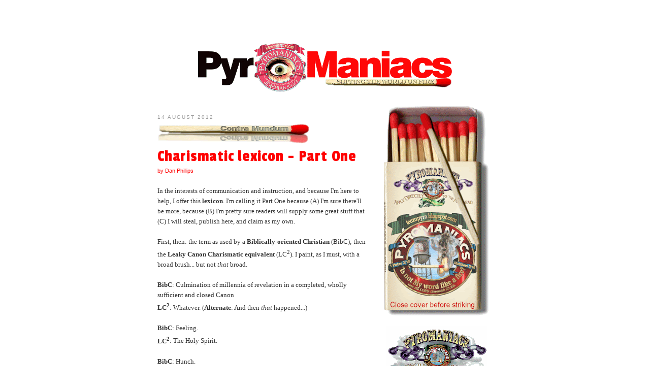

--- FILE ---
content_type: text/html; charset=UTF-8
request_url: https://teampyro.blogspot.com/2012/08/charismatic-lexicon-part-one.html?showComment=1345263172126
body_size: 47634
content:
<!DOCTYPE html>
<html dir='ltr' xmlns='http://www.w3.org/1999/xhtml' xmlns:b='http://www.google.com/2005/gml/b' xmlns:data='http://www.google.com/2005/gml/data' xmlns:expr='http://www.google.com/2005/gml/expr' xmlns:og='http://ogp.me/ns#'>
<link href='http://www.kingdomboundbooks.com/firelogo.ico' rel='Shortcut Icon' type='image/ico'/>
<link href='http://www.kingdomboundbooks.com/iPhone/iphone_widget.png' rel='apple-touch-icon' type='image/ico'/>
<head>
<link href='https://www.blogger.com/static/v1/widgets/2944754296-widget_css_bundle.css' rel='stylesheet' type='text/css'/>
<meta content='https://blogger.googleusercontent.com/img/b/R29vZ2xl/AVvXsEjkBS0MjAfEBhhPDUxz1v3atCEbb52NEjsUF11KpTAasjs4juvdjDFQspmiOcA_L0fc8vCOYzny5m1LIgM0LVzKxqoh_44YHIEm2tKNQ5fj1O1nVyjdX1OBnWAJxDbjTtZaF18L/s1600/fb-avatar.png' property='og:image'/>
<meta content='website' property='og:type'/>
<meta content='Charismatic lexicon - Part One' property='og:title'/>
<meta content='http://teampyro.blogspot.com/2012/08/charismatic-lexicon-part-one.html' property='og:url'/>
<meta content='article' property='og:type'/>
<meta content='Pyromaniacs' property='og:site_name'/>
<meta content='Setting the World on Fire since 2006' property='og:description'/>
<link href="//fonts.googleapis.com/css?family=Black+Han+Sans%7CAnton%7CArchivo+Black%7CPassion+One%7CDroid+Sans+Mono" rel="stylesheet" type="text/css">
<meta content='text/html; charset=UTF-8' http-equiv='Content-Type'/>
<meta content='blogger' name='generator'/>
<link href='https://teampyro.blogspot.com/favicon.ico' rel='icon' type='image/x-icon'/>
<link href='http://teampyro.blogspot.com/2012/08/charismatic-lexicon-part-one.html' rel='canonical'/>
<link rel="alternate" type="application/atom+xml" title="Pyromaniacs - Atom" href="https://teampyro.blogspot.com/feeds/posts/default" />
<link rel="alternate" type="application/rss+xml" title="Pyromaniacs - RSS" href="https://teampyro.blogspot.com/feeds/posts/default?alt=rss" />
<link rel="service.post" type="application/atom+xml" title="Pyromaniacs - Atom" href="https://www.blogger.com/feeds/21212024/posts/default" />

<link rel="alternate" type="application/atom+xml" title="Pyromaniacs - Atom" href="https://teampyro.blogspot.com/feeds/8047720944069723102/comments/default" />
<!--Can't find substitution for tag [blog.ieCssRetrofitLinks]-->
<link href='http://www.spurgeon.org/images/pyromaniac/TeamPyro/wall1001.jpg' rel='image_src'/>
<meta content='http://teampyro.blogspot.com/2012/08/charismatic-lexicon-part-one.html' property='og:url'/>
<meta content='Charismatic lexicon - Part One' property='og:title'/>
<meta content='by Dan Phillips   In the interests of communication and instruction, and because I&#39;m here to help, I offer this lexicon . I&#39;m calling it Par...' property='og:description'/>
<meta content='https://lh3.googleusercontent.com/blogger_img_proxy/AEn0k_tAS0heJIDfdUrhdmcS6vGliYXrVMmz2Fb--dhM39mLUOAP-kjDHXF59QeqXGT0c_Q_ucZgSAsfraxkQB3Ptk2sguFYz_5b6_ocreNoyTrr1j_LB_9AzJKeYLbeKQi7opl0gg=w1200-h630-p-k-no-nu' property='og:image'/>
<title>Pyromaniacs: Charismatic lexicon - Part One</title>
<style id='page-skin-1' type='text/css'><!--
/*
-----------------------------------------------
Blogger Template Style
Name:     TeamPyro 2.0, based on MINIMA
Date:     26 Feb 2004
Updated by: Blogger Team/Frank Turk
----------------------------------------------- */
/* Variable definitions
====================
<Variable name="bgcolor" description="Page Background Color"
type="color" default="#fff">
<Variable name="textcolor" description="Text Color"
type="color" default="#333">
<Variable name="linkcolor" description="Link Color"
type="color" default="#58a">
<Variable name="pagetitlecolor" description="Blog Title Color"
type="color" default="#666">
<Variable name="descriptioncolor" description="Blog Description Color"
type="color" default="#999">
<Variable name="titlecolor" description="Post Title Color"
type="color" default="#c60">
<Variable name="bordercolor" description="Border Color"
type="color" default="#ccc">
<Variable name="sidebarcolor" description="Sidebar Title Color"
type="color" default="#999">
<Variable name="sidebartextcolor" description="Sidebar Text Color"
type="color" default="#666">
<Variable name="visitedlinkcolor" description="Visited Link Color"
type="color" default="#999">
<Variable name="bodyfont" description="Text Font"
type="font" default="normal normal 100% Georgia, Serif">
<Variable name="headerfont" description="Sidebar Title Font"
type="font"
default="normal normal 78% 'Trebuchet MS',Trebuchet,Arial,Verdana,Sans-serif">
<Variable name="pagetitlefont" description="Blog Title Font"
type="font"
default="normal normal 200% Georgia, Serif">
<Variable name="descriptionfont" description="Blog Description Font"
type="font"
default="normal normal 78% 'Trebuchet MS', Trebuchet, Arial, Verdana, Sans-serif">
<Variable name="postfooterfont" description="Post Footer Font"
type="font"
default="normal normal 78% 'Trebuchet MS', Trebuchet, Arial, Verdana, Sans-serif">
<Variable name="startSide" description="Side where text starts in blog language"
type="automatic" default="left">
<Variable name="endSide" description="Side where text ends in blog language"
type="automatic" default="right">
*/
/* Use this with templates/template-twocol.html */
#navbar-iframe {
height:0px;
visibility:hidden;
display:none;
}
.bump {
background: #ddffff;
border: 1px solid #800;
padding: 10px 15px 10px 15px;
text-align: justify;
font-family: 'Droid Sans Mono', sans;
font-size: 12px;
}
.Q1 {
background: #dddddd;
border: 1px solid #008;
padding: 10px 15px 10px 15px;
text-align: justify;
min-height: 72px;
}
.Q2 {
background: #ffffee;
border: 1px solid #A00;
padding: 10px 15px 10px 15px;
text-align: justify;
min-height: 72px;
}
body {
background:#ffffff;
margin:0;
color:#333333;
font:x-small Georgia Serif;
font-size/* */:/**/small;
font-size: /**/small;
text-align: center;
}
a:link {
color:#f00;
text-decoration:none;
}
a:visited {
color:#800;
text-decoration:none;
}
a:hover {
color:#f00;
text-decoration:underline;
}
a img {
border-width:0;
}
#feedControl {
width : 190px;
padding : 10px 10px 10px 10px;
border: 1px solid #f00;
}
/* Header
-----------------------------------------------
*/
#header-wrapper {
width:660px;
margin:0 auto 10px;
border:1px solid #cccccc;
}
#header-inner {
background-position: center;
margin-left: auto;
margin-right: auto;
}
#header {
margin: 5px;
border: 1px solid #cccccc;
text-align: center;
color:#666666;
}
#header h1 {
margin:5px 5px 0;
padding:15px 20px .25em;
line-height:1.2em;
text-transform:uppercase;
letter-spacing:.2em;
font: normal normal 200% Georgia, Serif;
}
#header a {
color:#666666;
text-decoration:none;
}
#header a:hover {
color:#666666;
}
#header .description {
margin:0 5px 5px;
padding:0 20px 15px;
max-width:700px;
text-transform:uppercase;
letter-spacing:.2em;
line-height: 1.4em;
font: normal normal 78% 'Trebuchet MS', Trebuchet, Arial, Verdana, Sans-serif;
color: #999999;
}
#header img {
margin-left: auto;
margin-right: auto;
}
/* Outer-Wrapper
----------------------------------------------- */
#outer-wrapper {
width: 660px;
margin:0 auto;
padding:10px;
text-align:left;
font: normal normal 100% Georgia, Serif;
}
#main-wrapper {
width: 410px;
float: left;
word-wrap: break-word; /* fix for long text breaking sidebar float in IE */
overflow: hidden;     /* fix for long non-text content breaking IE sidebar float */
}
#sidebar-wrapper {
width: 220px;
float: right;
word-wrap: break-word; /* fix for long text breaking sidebar float in IE */
overflow: hidden;      /* fix for long non-text content breaking IE sidebar float */
}
/* Headings
----------------------------------------------- */
h2 {
margin:1.5em 0 .75em;
font:normal normal 78% 'Trebuchet MS',Trebuchet,Arial,Verdana,Sans-serif;
line-height: 1.4em;
text-transform:uppercase;
letter-spacing:.2em;
color:#999999;
}
/* Posts
-----------------------------------------------
*/
h2.date-header {
margin:1.5em 0 .5em;
}
.post {
margin:.5em 0 1.5em;
border-bottom:1px dotted #cccccc;
padding-bottom:1.5em;
}
.post h3 {
margin:.25em 0 0;
padding:0 0 4px;
font-family: 'Passion One';
letter-spacing: .05em;
line-height:1.8em;
color:#cc6600;
}
.post h3 a, .post h3 a:visited, .post h3 strong {
display:block;
text-decoration:none;
color:#f00;
font-size: 32px;
font-weight: normal;
}
.post h3 strong, .post h3 a:hover {
color:#333333;
font-weight: normal;
}
.post-body {
margin:0 0 .75em;
line-height:1.6em;
}
.post-body blockquote {
line-height:1.3em;
}
.post-footer {
margin: .75em 0;
color:#999999;
text-transform:uppercase;
letter-spacing:.1em;
font: normal normal 78% 'Trebuchet MS', Trebuchet, Arial, Verdana, Sans-serif;
line-height: 1.4em;
}
.comment-link {
margin-left:.6em;
}
.post img, table.tr-caption-container {
border:none;
}
.tr-caption-container img {
border: none;
padding: 0;
}
.post blockquote {
margin:1em 20px;
}
.post blockquote p {
margin:.75em 0;
}
/* Comments
----------------------------------------------- */
#comments h4 {
margin:1em 0;
font-weight: bold;
line-height: 1.4em;
text-transform:uppercase;
letter-spacing:.2em;
color: #999999;
}
#comments-block {
margin:1em 0 1.5em;
line-height:1.6em;
}
#comments-block .comment-author {
margin:.5em 0;
}
#comments-block .comment-body {
margin:.25em 0 0;
}
#comments-block .comment-footer {
margin:-.25em 0 2em;
line-height: 1.4em;
text-transform:uppercase;
letter-spacing:.1em;
}
#comments-block .comment-body p {
margin:0 0 .75em;
}
.deleted-comment {
font-style:italic;
color:gray;
}
#blog-pager-newer-link {
float: left;
}
#blog-pager-older-link {
float: right;
}
#blog-pager {
text-align: center;
}
.feed-links {
clear: both;
line-height: 2.5em;
}
/* Sidebar Content
----------------------------------------------- */
.sidebar {
color: #666666;
line-height: 1.5em;
}
.sidebar ul {
list-style:none;
margin:0 0 0;
padding:0 0 0;
}
.sidebar li {
margin:0;
padding-top:0;
padding-right:0;
padding-bottom:.25em;
padding-left:15px;
text-indent:-15px;
line-height:1.5em;
}
.sidebar .widget, .main .widget {
border-bottom:0px dotted #cccccc;
/* margin:0 0 1.5em;
padding:0 0 1.5em; */
}
.main .Blog {
border-bottom-width: 0;
}
/* Profile
----------------------------------------------- */
.profile-img {
float: left;
margin-top: 0;
margin-right: 5px;
margin-bottom: 5px;
margin-left: 0;
padding: 4px;
border: 1px solid #cccccc;
}
.profile-data {
margin:0;
text-transform:uppercase;
letter-spacing:.1em;
font: normal normal 78% 'Trebuchet MS', Trebuchet, Arial, Verdana, Sans-serif;
color: #999999;
font-weight: bold;
line-height: 1.6em;
}
.profile-datablock {
margin:.5em 0 .5em;
}
.profile-textblock {
margin: 0.5em 0;
line-height: 1.6em;
}
.profile-link {
font: normal normal 78% 'Trebuchet MS', Trebuchet, Arial, Verdana, Sans-serif;
text-transform: uppercase;
letter-spacing: .1em;
}
/* Footer
----------------------------------------------- */
#footer {
width:660px;
clear:both;
margin:0 auto;
padding-top:15px;
line-height: 1.6em;
text-transform:uppercase;
letter-spacing:.1em;
text-align: center;
}

--></style>
<link href='https://www.blogger.com/dyn-css/authorization.css?targetBlogID=21212024&amp;zx=1a73f711-bb9e-41f3-b766-f990b04213f6' media='none' onload='if(media!=&#39;all&#39;)media=&#39;all&#39;' rel='stylesheet'/><noscript><link href='https://www.blogger.com/dyn-css/authorization.css?targetBlogID=21212024&amp;zx=1a73f711-bb9e-41f3-b766-f990b04213f6' rel='stylesheet'/></noscript>
<meta name='google-adsense-platform-account' content='ca-host-pub-1556223355139109'/>
<meta name='google-adsense-platform-domain' content='blogspot.com'/>

</head>
<body>
<div class='navbar section' id='navbar'><div class='widget Navbar' data-version='1' id='Navbar1'><script type="text/javascript">
    function setAttributeOnload(object, attribute, val) {
      if(window.addEventListener) {
        window.addEventListener('load',
          function(){ object[attribute] = val; }, false);
      } else {
        window.attachEvent('onload', function(){ object[attribute] = val; });
      }
    }
  </script>
<div id="navbar-iframe-container"></div>
<script type="text/javascript" src="https://apis.google.com/js/platform.js"></script>
<script type="text/javascript">
      gapi.load("gapi.iframes:gapi.iframes.style.bubble", function() {
        if (gapi.iframes && gapi.iframes.getContext) {
          gapi.iframes.getContext().openChild({
              url: 'https://www.blogger.com/navbar/21212024?po\x3d8047720944069723102\x26origin\x3dhttps://teampyro.blogspot.com',
              where: document.getElementById("navbar-iframe-container"),
              id: "navbar-iframe"
          });
        }
      });
    </script><script type="text/javascript">
(function() {
var script = document.createElement('script');
script.type = 'text/javascript';
script.src = '//pagead2.googlesyndication.com/pagead/js/google_top_exp.js';
var head = document.getElementsByTagName('head')[0];
if (head) {
head.appendChild(script);
}})();
</script>
</div></div>
<div id='outer-wrapper'><div id='wrap2'>
<!-- skip links for text browsers -->
<span id='skiplinks' style='display:none;'>
<a href='#main'>skip to main </a> |
      <a href='#sidebar'>skip to sidebar</a>
</span>
<div id='content-wrapper'>
<div id='crosscol-wrapper' style='text-align:center'>
<div class='crosscol section' id='crosscol'><div class='widget HTML' data-version='1' id='HTML5'>
<div class='widget-content'>
<div id='fb-root'></div>
<script>(function(d, s, id) {
  var js, fjs = d.getElementsByTagName(s)[0];
  if (d.getElementById(id)) return;
  js = d.createElement(s); js.id = id;
  js.src = '//connect.facebook.net/en_US/all.js#xfbml=1&appId=143852178990138';
  fjs.parentNode.insertBefore(js, fjs);
}(document, 'script', 'facebook-jssdk'));</script>

<script type="text/javascript" src="//apis.google.com/js/plusone.js"> {lang: 'en-US'} </script>
</div>
<div class='clear'></div>
</div><div class='widget HTML' data-version='1' id='HTML1'>
<div class='widget-content'>
<div style="padding-top:75px; padding-bottom: 25px;">
<script language="javascript">

var x=465 /* NOTE: this is the number you change to add more logos.  e.g., if you next have 24 logos, change "10" to "24" */

var d=new Date()
var n=d.getMilliseconds()


var nPlace=(n%x)+1

if(nPlace == 38){nPlace = 4}
if(nPlace < 10){nPlacer = "0" + nPlace}else{nPlacer = nPlace}

document.write("<a href='http://teampyro.blogspot.com'>")
document.write("<img src='http://www.romans45.org/images/pyromaniac/TeamPyro/hdr"+nPlacer+".gif' alt='PyroManiacs: Setting the World on fire. `Is not My word like a fire?` says the LORD (Jeremiah 23:29).' border='0'>")
document.write("</a>")

</script></div>
</div>
<div class='clear'></div>
</div></div>
</div>
<div id='main-wrapper'>
<div class='main section' id='main'><div class='widget Blog' data-version='1' id='Blog1'>
<div class='blog-posts hfeed'>
<!--Can't find substitution for tag [defaultAdStart]-->
<h2 class='date-header'>14 August 2012</h2>
<img src="https://lh3.googleusercontent.com/blogger_img_proxy/AEn0k_vvVOuaOer2P2nx7vq25m-JaEm1l_m3eeoeV5FaGF9YixKLaHt3LLBEbaf1X7q7NdZRblMMbXPKS-KbPZWNvP7CnOWyYZRy_Od7ZimRC7J0Whn43VXuSK4lDN871EpmaaX0=s0-d">
<div class='post hentry'>
<a name='8047720944069723102'></a>
<h3 class='post-title entry-title'>
<a href='https://teampyro.blogspot.com/2012/08/charismatic-lexicon-part-one.html'>Charismatic lexicon - Part One</a>
</h3>
<div class='post-header-line-1'><span class='star-ratings'>
</span>
</div>
<div class='post-body entry-content'>
<span style="color: red; font-family: Arial, Helvetica, sans-serif; font-size: 85%;">by Dan Phillips</span><br />
<br />
In the interests of communication and instruction, and because I'm here to help, I offer this <b>lexicon</b>. I'm calling it Part One because (A) I'm sure there'll be more, because (B) I'm pretty sure readers will supply some great stuff that (C) I will steal, publish here, and claim as my own.<br />
<br />
First, then: the term as used by a <b>Biblically-oriented Christian</b> (BibC); then the <b>Leaky Canon Charismatic equivalent</b> (LC<sup>2</sup>). I paint, as I must, with a broad brush... but not <i>that</i>&nbsp;broad.<br />
<br />
<b>BibC</b>: Culmination of millennia of revelation in a completed, wholly sufficient and closed Canon<br />
<b>LC<sup>2</sup></b>: Whatever. (<b>Alternate</b>: And then <i>that</i>&nbsp;happened...)<br />
<br />
<b>BibC</b>: Feeling.<br />
<b>LC<sup>2</sup></b>: The Holy Spirit.<br />
<br />
<b>BibC</b>: Hunch.<br />
<b>LC<sup>2</sup></b>: The Holy Spirit.<br />
<div class="separator" style="clear: both; text-align: center;">
<a href="http://www.spurgeon.org/images/pyromaniac/TeamPyro/wall1001.jpg" imageanchor="1" style="clear: right; float: right; margin-bottom: 1em; margin-left: 1em;"><img border="0" height="146" src="https://lh3.googleusercontent.com/blogger_img_proxy/AEn0k_tAS0heJIDfdUrhdmcS6vGliYXrVMmz2Fb--dhM39mLUOAP-kjDHXF59QeqXGT0c_Q_ucZgSAsfraxkQB3Ptk2sguFYz_5b6_ocreNoyTrr1j_LB_9AzJKeYLbeKQi7opl0gg=s0-d" width="200"></a></div>
<br />
<b>BibC</b>: Silly passing thought.<br />
<b>LC<sup>2</sup></b>: The Holy Spirit.<br />
<br />
<b>BibC</b>: Impulse, best to be rejected after a bit of wise and critical reflection.<br />
<b>LC</b>: The Holy Spirit.<br />
<br />
<b>BibC:</b>&nbsp;Testing by Scripture and rational examination.<br />
<b>LC<sup>2</sup></b><b>:</b>&nbsp;Unbelief.<br />
<br />
<b>BibC:</b>&nbsp;Walking in gracious, faith-driven obedience, which definitionally and consciously rests on the written Word alone.<br />
<b>LC<sup>2</sup></b><b>:</b>&nbsp;Deism.<br />
<br />
<b>BibC:</b>&nbsp;Living impulsively and irresponsibly, eschewing Biblical analysis and responsible decision-making, and blaming the whole mess on God.<br />
<b>LC<sup>2</sup></b><b>:</b>&nbsp;Moving in the Spirit.<br />
<br />
<b>BibC:</b>&nbsp;Undocumented anecdote allegedly done in a corner thousands of miles away and transmitted through the world's longest game of "telephone."<br />
<b>LC<sup>2</sup></b><b>:</b>&nbsp;Proof that "the gifts" continue.<br />
<br />
<b>BibC:</b>&nbsp;The undeniable absence of substantiated and globally-accepted claims to revelatory/attesting gifts among the Biblically orthodox from the first century until 1906.<br />
<b>LC<sup>2</sup></b><b>:</b>&nbsp;"The man behind the curtain." (<b>Alternate</b>: "Look! A comet!")<br />
<br />
<b>BibC:</b>&nbsp;The undeniable fact that modern instances of&nbsp;substantiated and globally-accepted claims to revelatory/attesting gifts among the Biblically orthodox&nbsp;depends on drastic reinterpretation of Scripture and playing fast and loose with the laws of evidence.<br />
<b>LC:</b>&nbsp;(See above)<br />
<br />
<b>BibC:</b>&nbsp;Prophecy is an explicitly Biblically-defined phenomenon in which God gives inerrant, binding, direct revelation to someone and assures that it is communicated as such. It is objectively verifiable.<br />
<b>LC<sup>2</sup></b><b>:</b>&nbsp;Whatever you say it is. Except not verifiable or falsifiable.<br />
<br />
<b>BibC:</b>&nbsp;Insisting on redefining the Biblical teaching about and descriptions of revelatory and attesting gifts so as to smuggle pale imitations into a time-frame some twenty centuries after their disappearance.<br />
<b>LC<sup>2</sup></b><b>:</b>&nbsp;Non-negotiable essentials.<br />
<br />
<b>BibC:</b>&nbsp;Affirming the all-over-the-Bible teaching of the sovereignty of God in salvation.<br />
<b>LC<sup>2</sup></b><b>:</b>&nbsp;Totally negotiable, relatively minor.<br />
<br />
<b><span style="color: red;">...and one reverse:</span></b><br />
<br />
<b>LC<sup>2</sup></b><b>:</b>&nbsp;A divine healing that undeniably proves all charismatic claims.<br />
<b>BibC:</b>&nbsp;Answered prayer, God healing &#8212; which <i>all</i> Christians have <i>always</i> confirmed <i>and</i>&nbsp;distinguished from the <i>gift</i>&nbsp;of <i>healing</i>.<br />
<br />
<b><span style="color: red;">UPDATE:</span></b>&nbsp;Chris Rosebrough of <b>Pirate Christian Radio</b>&nbsp;<a href="http://www.fightingforthefaith.com/2012/08/breakfast-with-jesus.html">had a lot of very creative, hysterical fun</a> with this.<br />
<br />
<a href="http://teampyro.blogspot.com/"><img alt="Dan Phillips&#39;s signature" border="0" src="https://lh3.googleusercontent.com/blogger_img_proxy/AEn0k_vMtCy_7MSPtrVZL6JiqwJ1XBNX5PkQ5PyJ9LB2duo7i9SxtoGDMkBsaGYnTYlX2rVyR9_-H3zu8XYa5AS70wao=s0-d"></a>  
<br />
<hr style="color: #aa0000;" />
<br />
<div style='clear: both;'></div>
</div>
<div class='post-footer'>
<div style='margin-top: 15px;color: #fef;'>
<g:plusone href='https://teampyro.blogspot.com/2012/08/charismatic-lexicon-part-one.html' size='medium'></g:plusone>
<div class='fb-like' data-font='tahoma' data-href='https://teampyro.blogspot.com/2012/08/charismatic-lexicon-part-one.html' data-layout='button_count' data-send='true' data-show-faces='false' data-width='1'></div>
<img height="25" src="https://lh3.googleusercontent.com/blogger_img_proxy/AEn0k_tXrHZGU_O04J4_AV1HYmLQpJJPWzLrZxwtC9EowBFucIThwgYUjd3WmyLzuR5coSaTtOqmij-P-RnQq4SHNT2jP5bNwVTHTSrJXfsQX6gsQOqe8r3n71kvXi8ffMdoxhQ6eUMhpXxfLTygVzM=s0-d" width="40">
<a class='twitter-share-button' data-text='Charismatic lexicon - Part One' data-url='https://teampyro.blogspot.com/2012/08/charismatic-lexicon-part-one.html' data-via='TIWIARN' href='https://twitter.com/share'>Tweet</a>
<script>!function(d,s,id){var js,fjs=d.getElementsByTagName(s)[0];if(!d.getElementById(id)){js=d.createElement(s);js.id=id;js.src='//platform.twitter.com/widgets.js';fjs.parentNode.insertBefore(js,fjs);}}(document,'script','twitter-wjs');</script>
</div>
<br/><br/>
<div class='post-footer-line post-footer-line-1'><span class='post-labels'>
Labels:
<a href='https://teampyro.blogspot.com/search/label/Charismaticism' rel='tag'>Charismaticism</a>,
<a href='https://teampyro.blogspot.com/search/label/communicating%20better' rel='tag'>communicating better</a>,
<a href='https://teampyro.blogspot.com/search/label/da%20Gifts' rel='tag'>da Gifts</a>,
<a href='https://teampyro.blogspot.com/search/label/Dan%20Phillips' rel='tag'>Dan Phillips</a>,
<a href='https://teampyro.blogspot.com/search/label/defining%20terms' rel='tag'>defining terms</a>,
<a href='https://teampyro.blogspot.com/search/label/sola%20Scriptura' rel='tag'>sola Scriptura</a>,
<a href='https://teampyro.blogspot.com/search/label/sufficiency' rel='tag'>sufficiency</a>
</span>
</div>
<div class='post-footer-line post-footer-line-2'><span class='post-comment-link'>
</span>
<span class='post-icons'>
<span class='item-action'>
<a href='https://www.blogger.com/email-post/21212024/8047720944069723102' title='Email Post'>
<img alt="" class="icon-action" height="13" src="//www.blogger.com/img/icon18_email.gif" width="18">
</a>
</span>
<span class='item-control blog-admin pid-1058719208'>
<a href='https://www.blogger.com/post-edit.g?blogID=21212024&postID=8047720944069723102&from=pencil' title='Edit Post'>
<img alt='' class='icon-action' height='18' src='https://resources.blogblog.com/img/icon18_edit_allbkg.gif' width='18'/>
</a>
</span>
</span>
</div>
<div class='post-footer-line post-footer-line-3'><span class='post-author vcard'>
Posted by
<span class='fn'>DJP</span>
</span>
<span class='post-timestamp'>
on
<a class='timestamp-link' href='https://teampyro.blogspot.com/2012/08/charismatic-lexicon-part-one.html' rel='bookmark' title='permanent link'><abbr class='published' title='2012-08-14T04:39:00-07:00'>Tuesday, August 14, 2012</abbr></a>
</span>
</div>
</div>
</div>
<div class='comments' id='comments'>
<a name='comments'></a>
<h4>107 comments:</h4>
<div id='Blog1_comments-block-wrapper'>
<dl class='avatar-comment-indent' id='comments-block'>
<dt class='comment-author ' id='c4991883657493369729'>
<a name='c4991883657493369729'></a>
<div class="avatar-image-container avatar-stock"><span dir="ltr"><a href="https://www.blogger.com/profile/06774310469873119275" target="" rel="nofollow" onclick="" class="avatar-hovercard" id="av-4991883657493369729-06774310469873119275"><img src="//www.blogger.com/img/blogger_logo_round_35.png" width="35" height="35" alt="" title="Nicholas">

</a></span></div>
<a href='https://www.blogger.com/profile/06774310469873119275' rel='nofollow'>Nicholas</a>
said...
</dt>
<dd class='comment-body' id='Blog1_cmt-4991883657493369729'>
<p>
It would be helpful for me if you were to list some of the charismatic &quot;gifts,&quot; explain your definitions,  and describe in what capacity (if any) that gift continues.  Some examples would be:<br /><br />Prophesy: If a prophet is one who speaks inerrant word of God, then this gift has stopped.  On the other hand, if the prophet is a &quot;mouthpiece&quot; of God, in a limited sense it may apply to anyone who reads scriptures with discernment at a given time with an eye toward a particular situation.<br /><br />Healing:  As you already mentioned, there may not be any &quot;healers&quot; today, but healing continues in a limited sense as you describe.<br /><br />I could easily imagine a series of blog posts, each describing one gift in detail with lots of scripture.  It may even become a popular apologetic resource for relating to modern charismatics.<br /><br />Like I said, this would be very helpful for me, even though it would require some time and thoughtfulness on your part.  Even though I agree with much of what you say, I find the tone of many of these articles to be mocking and condescending - hardly something I can use in discussions with other charismatics.
</p>
</dd>
<dd class='comment-footer'>
<span class='comment-timestamp'>
<a href='https://teampyro.blogspot.com/2012/08/charismatic-lexicon-part-one.html?showComment=1344946996834#c4991883657493369729' title='comment permalink'>
5:23 AM, August 14, 2012
</a>
<span class='item-control blog-admin pid-308710106'>
<a class='comment-delete' href='https://www.blogger.com/comment/delete/21212024/4991883657493369729' title='Delete Comment'>
<img src='https://resources.blogblog.com/img/icon_delete13.gif'/>
</a>
</span>
</span>
</dd>
<dt class='comment-author ' id='c35536937901089473'>
<a name='c35536937901089473'></a>
<div class="avatar-image-container avatar-stock"><span dir="ltr"><a href="https://www.blogger.com/profile/09409964448078910855" target="" rel="nofollow" onclick="" class="avatar-hovercard" id="av-35536937901089473-09409964448078910855"><img src="//www.blogger.com/img/blogger_logo_round_35.png" width="35" height="35" alt="" title="Pierre Saikaley">

</a></span></div>
<a href='https://www.blogger.com/profile/09409964448078910855' rel='nofollow'>Pierre Saikaley</a>
said...
</dt>
<dd class='comment-body' id='Blog1_cmt-35536937901089473'>
<p>
BibC: Pastor who wisely exposes &amp; corrects strange charasmatic doctrine<br /><br />LC2: Heresy Hunter!
</p>
</dd>
<dd class='comment-footer'>
<span class='comment-timestamp'>
<a href='https://teampyro.blogspot.com/2012/08/charismatic-lexicon-part-one.html?showComment=1344948938463#c35536937901089473' title='comment permalink'>
5:55 AM, August 14, 2012
</a>
<span class='item-control blog-admin pid-570180843'>
<a class='comment-delete' href='https://www.blogger.com/comment/delete/21212024/35536937901089473' title='Delete Comment'>
<img src='https://resources.blogblog.com/img/icon_delete13.gif'/>
</a>
</span>
</span>
</dd>
<dt class='comment-author ' id='c7143100086816075892'>
<a name='c7143100086816075892'></a>
<div class="avatar-image-container avatar-stock"><span dir="ltr"><a href="https://www.blogger.com/profile/17720758092068979228" target="" rel="nofollow" onclick="" class="avatar-hovercard" id="av-7143100086816075892-17720758092068979228"><img src="//www.blogger.com/img/blogger_logo_round_35.png" width="35" height="35" alt="" title="Ben N">

</a></span></div>
<a href='https://www.blogger.com/profile/17720758092068979228' rel='nofollow'>Ben N</a>
said...
</dt>
<dd class='comment-body' id='Blog1_cmt-7143100086816075892'>
<p>
Your post reminded me of Carl FH Henry: &quot;Not only the apostate abandonment of revelation as the basic Christian axiom in epistemology, but weak and fallacious views of divine revelation as well, needlessly obscure the truth of evangelical theism. The truth of revelation is dimmed also by an unbelief in the authority and reliability of Scripture, since this dilutes God&#39;s Word and speech&quot;
</p>
</dd>
<dd class='comment-footer'>
<span class='comment-timestamp'>
<a href='https://teampyro.blogspot.com/2012/08/charismatic-lexicon-part-one.html?showComment=1344949190091#c7143100086816075892' title='comment permalink'>
5:59 AM, August 14, 2012
</a>
<span class='item-control blog-admin pid-885900113'>
<a class='comment-delete' href='https://www.blogger.com/comment/delete/21212024/7143100086816075892' title='Delete Comment'>
<img src='https://resources.blogblog.com/img/icon_delete13.gif'/>
</a>
</span>
</span>
</dd>
<dt class='comment-author ' id='c2585645279309479905'>
<a name='c2585645279309479905'></a>
<div class="avatar-image-container vcard"><span dir="ltr"><a href="https://www.blogger.com/profile/04780306672607484307" target="" rel="nofollow" onclick="" class="avatar-hovercard" id="av-2585645279309479905-04780306672607484307"><img src="https://resources.blogblog.com/img/blank.gif" width="35" height="35" class="delayLoad" style="display: none;" longdesc="//3.bp.blogspot.com/_tpc-s4z6Heo/TJOj6Jv5VLI/AAAAAAAAAAk/bDGYI2Be2gY/S45-s35/SS%2BBaptism.jpg" alt="" title="Cathy">

<noscript><img src="//3.bp.blogspot.com/_tpc-s4z6Heo/TJOj6Jv5VLI/AAAAAAAAAAk/bDGYI2Be2gY/S45-s35/SS%2BBaptism.jpg" width="35" height="35" class="photo" alt=""></noscript></a></span></div>
<a href='https://www.blogger.com/profile/04780306672607484307' rel='nofollow'>Cathy</a>
said...
</dt>
<dd class='comment-body' id='Blog1_cmt-2585645279309479905'>
<p>
Dan- I think you have been watching too much &quot;Shark Week&quot;<br />:-)
</p>
</dd>
<dd class='comment-footer'>
<span class='comment-timestamp'>
<a href='https://teampyro.blogspot.com/2012/08/charismatic-lexicon-part-one.html?showComment=1344950295433#c2585645279309479905' title='comment permalink'>
6:18 AM, August 14, 2012
</a>
<span class='item-control blog-admin pid-1042994282'>
<a class='comment-delete' href='https://www.blogger.com/comment/delete/21212024/2585645279309479905' title='Delete Comment'>
<img src='https://resources.blogblog.com/img/icon_delete13.gif'/>
</a>
</span>
</span>
</dd>
<dt class='comment-author ' id='c7866872042723220056'>
<a name='c7866872042723220056'></a>
<div class="avatar-image-container vcard"><span dir="ltr"><a href="https://www.blogger.com/profile/03665794015011057098" target="" rel="nofollow" onclick="" class="avatar-hovercard" id="av-7866872042723220056-03665794015011057098"><img src="https://resources.blogblog.com/img/blank.gif" width="35" height="35" class="delayLoad" style="display: none;" longdesc="//blogger.googleusercontent.com/img/b/R29vZ2xl/AVvXsEiZbJmtn9_rdya9inxouDiMTzRk6PoNdLNhpDbjC_y8nR37FkkqNSGsor8tZoB5G2znuDuYFJ3lLWtQEmqNUDORJBOy6oWTMAagvELErrRXhy74Ke3Qa1n_TkizkhOeHNs/s45-c/*" alt="" title="donsands">

<noscript><img src="//blogger.googleusercontent.com/img/b/R29vZ2xl/AVvXsEiZbJmtn9_rdya9inxouDiMTzRk6PoNdLNhpDbjC_y8nR37FkkqNSGsor8tZoB5G2znuDuYFJ3lLWtQEmqNUDORJBOy6oWTMAagvELErrRXhy74Ke3Qa1n_TkizkhOeHNs/s45-c/*" width="35" height="35" class="photo" alt=""></noscript></a></span></div>
<a href='https://www.blogger.com/profile/03665794015011057098' rel='nofollow'>donsands</a>
said...
</dt>
<dd class='comment-body' id='Blog1_cmt-7866872042723220056'>
<p>
Good stuff.<br /><br />You know, it&#39;s posts like these that really help merejoice in the Bible.<br />I mean, what a precious, precious gift we have.<br />God gave us The Book; His truth; His words written down.<br />And of course, He comes to us, through the Spirit of God, and enlightens our hearts and minds, and does fill us with His peace and joy, through His Truth.<br /><br /><br />The devils in this world surely hate The Scriptures, where one small word will &quot;fell them&quot;.<br /><br />Thanks for the post.
</p>
</dd>
<dd class='comment-footer'>
<span class='comment-timestamp'>
<a href='https://teampyro.blogspot.com/2012/08/charismatic-lexicon-part-one.html?showComment=1344950912789#c7866872042723220056' title='comment permalink'>
6:28 AM, August 14, 2012
</a>
<span class='item-control blog-admin pid-2009127560'>
<a class='comment-delete' href='https://www.blogger.com/comment/delete/21212024/7866872042723220056' title='Delete Comment'>
<img src='https://resources.blogblog.com/img/icon_delete13.gif'/>
</a>
</span>
</span>
</dd>
<dt class='comment-author ' id='c7926604315243373170'>
<a name='c7926604315243373170'></a>
<div class="avatar-image-container vcard"><span dir="ltr"><a href="https://www.blogger.com/profile/04780306672607484307" target="" rel="nofollow" onclick="" class="avatar-hovercard" id="av-7926604315243373170-04780306672607484307"><img src="https://resources.blogblog.com/img/blank.gif" width="35" height="35" class="delayLoad" style="display: none;" longdesc="//3.bp.blogspot.com/_tpc-s4z6Heo/TJOj6Jv5VLI/AAAAAAAAAAk/bDGYI2Be2gY/S45-s35/SS%2BBaptism.jpg" alt="" title="Cathy">

<noscript><img src="//3.bp.blogspot.com/_tpc-s4z6Heo/TJOj6Jv5VLI/AAAAAAAAAAk/bDGYI2Be2gY/S45-s35/SS%2BBaptism.jpg" width="35" height="35" class="photo" alt=""></noscript></a></span></div>
<a href='https://www.blogger.com/profile/04780306672607484307' rel='nofollow'>Cathy</a>
said...
</dt>
<dd class='comment-body' id='Blog1_cmt-7926604315243373170'>
<p>
BibC- Opens Bible, reads it. Knows God is speaking to him through His Word.<br />LC2- &quot;putting God in a box&quot;<br /><br />LC2- closes Bibles, waits to hear still small voice of God.<br />BibC- &quot;vain imaginations&quot; 
</p>
</dd>
<dd class='comment-footer'>
<span class='comment-timestamp'>
<a href='https://teampyro.blogspot.com/2012/08/charismatic-lexicon-part-one.html?showComment=1344951599715#c7926604315243373170' title='comment permalink'>
6:39 AM, August 14, 2012
</a>
<span class='item-control blog-admin pid-1042994282'>
<a class='comment-delete' href='https://www.blogger.com/comment/delete/21212024/7926604315243373170' title='Delete Comment'>
<img src='https://resources.blogblog.com/img/icon_delete13.gif'/>
</a>
</span>
</span>
</dd>
<dt class='comment-author blog-author' id='c4958221503193853640'>
<a name='c4958221503193853640'></a>
<div class="avatar-image-container avatar-stock"><span dir="ltr"><a href="https://www.blogger.com/profile/16798420127955373559" target="" rel="nofollow" onclick="" class="avatar-hovercard" id="av-4958221503193853640-16798420127955373559"><img src="//www.blogger.com/img/blogger_logo_round_35.png" width="35" height="35" alt="" title="FX Turk">

</a></span></div>
<a href='https://www.blogger.com/profile/16798420127955373559' rel='nofollow'>FX Turk</a>
said...
</dt>
<dd class='comment-body' id='Blog1_cmt-4958221503193853640'>
<p>
That will leave a mark, I think.
</p>
</dd>
<dd class='comment-footer'>
<span class='comment-timestamp'>
<a href='https://teampyro.blogspot.com/2012/08/charismatic-lexicon-part-one.html?showComment=1344952025907#c4958221503193853640' title='comment permalink'>
6:47 AM, August 14, 2012
</a>
<span class='item-control blog-admin pid-1728392086'>
<a class='comment-delete' href='https://www.blogger.com/comment/delete/21212024/4958221503193853640' title='Delete Comment'>
<img src='https://resources.blogblog.com/img/icon_delete13.gif'/>
</a>
</span>
</span>
</dd>
<dt class='comment-author ' id='c4321194189392844080'>
<a name='c4321194189392844080'></a>
<div class="avatar-image-container vcard"><span dir="ltr"><a href="https://www.blogger.com/profile/14727003028902907286" target="" rel="nofollow" onclick="" class="avatar-hovercard" id="av-4321194189392844080-14727003028902907286"><img src="https://resources.blogblog.com/img/blank.gif" width="35" height="35" class="delayLoad" style="display: none;" longdesc="//blogger.googleusercontent.com/img/b/R29vZ2xl/AVvXsEifq5kbjHSgjYpqbHhX5gbPReV_dWcA1pcOrFmoBMEPqxhZFa0Lc03zm6sBo7FwjudVR5p_mssRP-XMCLC90I7PwgvOt3bM7XjycMmscgNkqDmunJOAartyW6DLlqzn3p8/s45-c/dalek-propaganda.jpg" alt="" title="LanternBright">

<noscript><img src="//blogger.googleusercontent.com/img/b/R29vZ2xl/AVvXsEifq5kbjHSgjYpqbHhX5gbPReV_dWcA1pcOrFmoBMEPqxhZFa0Lc03zm6sBo7FwjudVR5p_mssRP-XMCLC90I7PwgvOt3bM7XjycMmscgNkqDmunJOAartyW6DLlqzn3p8/s45-c/dalek-propaganda.jpg" width="35" height="35" class="photo" alt=""></noscript></a></span></div>
<a href='https://www.blogger.com/profile/14727003028902907286' rel='nofollow'>LanternBright</a>
said...
</dt>
<dd class='comment-body' id='Blog1_cmt-4321194189392844080'>
<p>
BibC: passing out because you&#39;ve been standing with locked knees for the last twenty minutes<br /><br />LC2: getting slain in the spirit
</p>
</dd>
<dd class='comment-footer'>
<span class='comment-timestamp'>
<a href='https://teampyro.blogspot.com/2012/08/charismatic-lexicon-part-one.html?showComment=1344952418797#c4321194189392844080' title='comment permalink'>
6:53 AM, August 14, 2012
</a>
<span class='item-control blog-admin pid-1160959030'>
<a class='comment-delete' href='https://www.blogger.com/comment/delete/21212024/4321194189392844080' title='Delete Comment'>
<img src='https://resources.blogblog.com/img/icon_delete13.gif'/>
</a>
</span>
</span>
</dd>
<dt class='comment-author ' id='c7173343698526994898'>
<a name='c7173343698526994898'></a>
<div class="avatar-image-container vcard"><span dir="ltr"><a href="https://www.blogger.com/profile/08299973303636654588" target="" rel="nofollow" onclick="" class="avatar-hovercard" id="av-7173343698526994898-08299973303636654588"><img src="https://resources.blogblog.com/img/blank.gif" width="35" height="35" class="delayLoad" style="display: none;" longdesc="//blogger.googleusercontent.com/img/b/R29vZ2xl/AVvXsEggO8Lf2n1FZwlvn8840U1O6UkTWcRe2o_DKJ5YAroRwQws2hLEpWIvzHI0N0gPjPXOhrodLWSxH7XF8qKC8XSKpE8V4-XqIT6Gi5iW3B0rMhSODDHOdvCUR4tGVrGklA/s45-c/IMG_5360.JPG" alt="" title="Jeremiah Greenwell">

<noscript><img src="//blogger.googleusercontent.com/img/b/R29vZ2xl/AVvXsEggO8Lf2n1FZwlvn8840U1O6UkTWcRe2o_DKJ5YAroRwQws2hLEpWIvzHI0N0gPjPXOhrodLWSxH7XF8qKC8XSKpE8V4-XqIT6Gi5iW3B0rMhSODDHOdvCUR4tGVrGklA/s45-c/IMG_5360.JPG" width="35" height="35" class="photo" alt=""></noscript></a></span></div>
<a href='https://www.blogger.com/profile/08299973303636654588' rel='nofollow'>Jeremiah Greenwell</a>
said...
</dt>
<dd class='comment-body' id='Blog1_cmt-7173343698526994898'>
<p>
It has well been said:<br /><br />&quot;An evil and adulterous generation seeks after a sign, and no sign will be given it except the sign of the prophet Jonah. For as Jonah was three days and three nights in the belly of the great fish, so will the Son of Man be three days and three nights in the heart of the earth.&quot;<br />Matthew 12:38-42<br /><br />Considering it was for the preaching of Jonah that Nineveh repented and for the wisdom of Solomon that the queen of the South came to hear (both of which have been recorded for us in something we call the bible) I&#39;m thinking this obsession with signs isn&#39;t exactly the best thing to claim. Whatever else can be said, they miss the key point of the gospel, the resurrection of Jesus Christ, and exchange it to seek after some hidden knowledge.<br /><br />God doesn&#39;t show Himself real by miracles and signs, He reveals Himself by His word. This is what Christ taught and all the Prophets before Him:<br /><br />&quot;To the law and to the testimony! If they do not speak according to this word, it is because there is no light in them.&quot;<br />Isaiah 8:20<br /><br />It&#39;s not hard to understand, it&#39;s just a very dangerous belief to hold, and one that needs ridiculous comparisons like this to show it as pitiful as it truly is.
</p>
</dd>
<dd class='comment-footer'>
<span class='comment-timestamp'>
<a href='https://teampyro.blogspot.com/2012/08/charismatic-lexicon-part-one.html?showComment=1344952911773#c7173343698526994898' title='comment permalink'>
7:01 AM, August 14, 2012
</a>
<span class='item-control blog-admin pid-876225746'>
<a class='comment-delete' href='https://www.blogger.com/comment/delete/21212024/7173343698526994898' title='Delete Comment'>
<img src='https://resources.blogblog.com/img/icon_delete13.gif'/>
</a>
</span>
</span>
</dd>
<dt class='comment-author ' id='c50843380804228823'>
<a name='c50843380804228823'></a>
<div class="avatar-image-container avatar-stock"><span dir="ltr"><a href="https://www.blogger.com/profile/06774310469873119275" target="" rel="nofollow" onclick="" class="avatar-hovercard" id="av-50843380804228823-06774310469873119275"><img src="//www.blogger.com/img/blogger_logo_round_35.png" width="35" height="35" alt="" title="Nicholas">

</a></span></div>
<a href='https://www.blogger.com/profile/06774310469873119275' rel='nofollow'>Nicholas</a>
said...
</dt>
<dd class='comment-body' id='Blog1_cmt-50843380804228823'>
<p>
It&#39;s strange to see so many people singing the praises of scripture, all the while ignoring those verses about &quot;correcting your opponents with gentleness,&quot; (2Ti 2) and &quot;speaking the truth in love&quot; (Eph 4).<br /><br />Perhaps all of this is in jest, but I for one am grateful that God doesn&#39;t mock me on the many occasions when I&#39;m wrong.  I really think we&#39;ve passed the point of witty here and are dangerously close to sinning against other Christians.  Given that teachers are judged more strictly, and that many who post here are in the ministry, it&#39;s hard to imagine anyone receiving a &quot;well done&quot; for this type of discussion.
</p>
</dd>
<dd class='comment-footer'>
<span class='comment-timestamp'>
<a href='https://teampyro.blogspot.com/2012/08/charismatic-lexicon-part-one.html?showComment=1344953068087#c50843380804228823' title='comment permalink'>
7:04 AM, August 14, 2012
</a>
<span class='item-control blog-admin pid-308710106'>
<a class='comment-delete' href='https://www.blogger.com/comment/delete/21212024/50843380804228823' title='Delete Comment'>
<img src='https://resources.blogblog.com/img/icon_delete13.gif'/>
</a>
</span>
</span>
</dd>
<dt class='comment-author blog-author' id='c873493008464769880'>
<a name='c873493008464769880'></a>
<div class="avatar-image-container vcard"><span dir="ltr"><a href="https://www.blogger.com/profile/10514416693800430357" target="" rel="nofollow" onclick="" class="avatar-hovercard" id="av-873493008464769880-10514416693800430357"><img src="https://resources.blogblog.com/img/blank.gif" width="35" height="35" class="delayLoad" style="display: none;" longdesc="//4.bp.blogspot.com/_Nexg0fTsJdA/Scl35I0M-2I/AAAAAAAAAAk/HylU_nr1FfA/S45-s35/82633.jpg" alt="" title="threegirldad">

<noscript><img src="//4.bp.blogspot.com/_Nexg0fTsJdA/Scl35I0M-2I/AAAAAAAAAAk/HylU_nr1FfA/S45-s35/82633.jpg" width="35" height="35" class="photo" alt=""></noscript></a></span></div>
<a href='https://www.blogger.com/profile/10514416693800430357' rel='nofollow'>threegirldad</a>
said...
</dt>
<dd class='comment-body' id='Blog1_cmt-873493008464769880'>
<p>
<b>Nicholas</b> wrote:<br /><br /><i>It would be helpful for me if you were to list some of the charismatic &quot;gifts,&quot; explain your definitions...</i><br /><br />In <a href="http://teampyro.blogspot.com/search/label/Poythress%20Response" rel="nofollow">this series of posts</a>, Dan does exactly that re: Prophecy. You&#39;ll want to scroll to the bottom and work your way up in order to read them in sequence.
</p>
</dd>
<dd class='comment-footer'>
<span class='comment-timestamp'>
<a href='https://teampyro.blogspot.com/2012/08/charismatic-lexicon-part-one.html?showComment=1344953290656#c873493008464769880' title='comment permalink'>
7:08 AM, August 14, 2012
</a>
<span class='item-control blog-admin pid-2118781265'>
<a class='comment-delete' href='https://www.blogger.com/comment/delete/21212024/873493008464769880' title='Delete Comment'>
<img src='https://resources.blogblog.com/img/icon_delete13.gif'/>
</a>
</span>
</span>
</dd>
<dt class='comment-author ' id='c3264335068961888606'>
<a name='c3264335068961888606'></a>
<div class="avatar-image-container vcard"><span dir="ltr"><a href="https://www.blogger.com/profile/03665794015011057098" target="" rel="nofollow" onclick="" class="avatar-hovercard" id="av-3264335068961888606-03665794015011057098"><img src="https://resources.blogblog.com/img/blank.gif" width="35" height="35" class="delayLoad" style="display: none;" longdesc="//blogger.googleusercontent.com/img/b/R29vZ2xl/AVvXsEiZbJmtn9_rdya9inxouDiMTzRk6PoNdLNhpDbjC_y8nR37FkkqNSGsor8tZoB5G2znuDuYFJ3lLWtQEmqNUDORJBOy6oWTMAagvELErrRXhy74Ke3Qa1n_TkizkhOeHNs/s45-c/*" alt="" title="donsands">

<noscript><img src="//blogger.googleusercontent.com/img/b/R29vZ2xl/AVvXsEiZbJmtn9_rdya9inxouDiMTzRk6PoNdLNhpDbjC_y8nR37FkkqNSGsor8tZoB5G2znuDuYFJ3lLWtQEmqNUDORJBOy6oWTMAagvELErrRXhy74Ke3Qa1n_TkizkhOeHNs/s45-c/*" width="35" height="35" class="photo" alt=""></noscript></a></span></div>
<a href='https://www.blogger.com/profile/03665794015011057098' rel='nofollow'>donsands</a>
said...
</dt>
<dd class='comment-body' id='Blog1_cmt-3264335068961888606'>
<p>
Hey Nicholas,<br /><br />This is good hearted ways of sharing the bottom line of truth. And yet, are we at the same time not as loving and gentle as we need to be?<br />Yes. I admit I can be a bit too hard. And there are times when the hard truth is needed, and God has spoken to us in His word with hard truth, don&#39;t you admit?<br /><br />The bottom line is for us all to understand how the truth of God is received, and lived out in this age. <br />If we can bring it out in any way, it is well worth it.<br /><br />I have Charismatic brothers in my life, and we have some friction at times.<br />He may even say to me, &quot;You are mocking!&quot;<br />I say back, &quot;No.&quot; But, I love you brother.<br /><br />And hopefully we both grow in the truth and love of Christ.
</p>
</dd>
<dd class='comment-footer'>
<span class='comment-timestamp'>
<a href='https://teampyro.blogspot.com/2012/08/charismatic-lexicon-part-one.html?showComment=1344953669273#c3264335068961888606' title='comment permalink'>
7:14 AM, August 14, 2012
</a>
<span class='item-control blog-admin pid-2009127560'>
<a class='comment-delete' href='https://www.blogger.com/comment/delete/21212024/3264335068961888606' title='Delete Comment'>
<img src='https://resources.blogblog.com/img/icon_delete13.gif'/>
</a>
</span>
</span>
</dd>
<dt class='comment-author blog-author' id='c1002597598591753126'>
<a name='c1002597598591753126'></a>
<div class="avatar-image-container vcard"><span dir="ltr"><a href="https://www.blogger.com/profile/16471042180904855578" target="" rel="nofollow" onclick="" class="avatar-hovercard" id="av-1002597598591753126-16471042180904855578"><img src="https://resources.blogblog.com/img/blank.gif" width="35" height="35" class="delayLoad" style="display: none;" longdesc="//blogger.googleusercontent.com/img/b/R29vZ2xl/AVvXsEj4LbxLgzdFLqXCViiasjDbA_ddM8aOJO-VnMNedKxc4Q127qUNTOTDzdJHxQNYNhwbk4M6wqbsaBxd6rgFkM6Z1f-OXCH1v8LSbQD2R-9sDer4Fu53ROkA1yGaKa7V7w/s45-c/P1010244_400x400.JPG" alt="" title="DJP">

<noscript><img src="//blogger.googleusercontent.com/img/b/R29vZ2xl/AVvXsEj4LbxLgzdFLqXCViiasjDbA_ddM8aOJO-VnMNedKxc4Q127qUNTOTDzdJHxQNYNhwbk4M6wqbsaBxd6rgFkM6Z1f-OXCH1v8LSbQD2R-9sDer4Fu53ROkA1yGaKa7V7w/s45-c/P1010244_400x400.JPG" width="35" height="35" class="photo" alt=""></noscript></a></span></div>
<a href='https://www.blogger.com/profile/16471042180904855578' rel='nofollow'>DJP</a>
said...
</dt>
<dd class='comment-body' id='Blog1_cmt-1002597598591753126'>
<p>
Nicholas, I think we got it. You don&#39;t like the tone. See? There y&#39;go. You&#39;re on-record. You want to complain (twice so far) about the-post-that-is, and at the same time put in an order for other research projects for me. Got it.<br /><br />Meanwhile, it&#39;s OK if people actually interact with the actual contents of this actual post. Let them. Do something else. Have a nice day.
</p>
</dd>
<dd class='comment-footer'>
<span class='comment-timestamp'>
<a href='https://teampyro.blogspot.com/2012/08/charismatic-lexicon-part-one.html?showComment=1344953821514#c1002597598591753126' title='comment permalink'>
7:17 AM, August 14, 2012
</a>
<span class='item-control blog-admin pid-1058719208'>
<a class='comment-delete' href='https://www.blogger.com/comment/delete/21212024/1002597598591753126' title='Delete Comment'>
<img src='https://resources.blogblog.com/img/icon_delete13.gif'/>
</a>
</span>
</span>
</dd>
<dt class='comment-author ' id='c8815544328324554109'>
<a name='c8815544328324554109'></a>
<div class="avatar-image-container avatar-stock"><span dir="ltr"><img src="//resources.blogblog.com/img/blank.gif" width="35" height="35" alt="" title="Anonymous">

</span></div>
Anonymous
said...
</dt>
<dd class='comment-body' id='Blog1_cmt-8815544328324554109'>
<p>
Nicholas, Jesus and Paul both used sarcasm.  If that offends you, change.<br /><br />Great post Dan.  I was sad I was laughing because it is true.
</p>
</dd>
<dd class='comment-footer'>
<span class='comment-timestamp'>
<a href='https://teampyro.blogspot.com/2012/08/charismatic-lexicon-part-one.html?showComment=1344954872627#c8815544328324554109' title='comment permalink'>
7:34 AM, August 14, 2012
</a>
<span class='item-control blog-admin pid-1832934445'>
<a class='comment-delete' href='https://www.blogger.com/comment/delete/21212024/8815544328324554109' title='Delete Comment'>
<img src='https://resources.blogblog.com/img/icon_delete13.gif'/>
</a>
</span>
</span>
</dd>
<dt class='comment-author blog-author' id='c4418385668454403322'>
<a name='c4418385668454403322'></a>
<div class="avatar-image-container vcard"><span dir="ltr"><a href="https://www.blogger.com/profile/16471042180904855578" target="" rel="nofollow" onclick="" class="avatar-hovercard" id="av-4418385668454403322-16471042180904855578"><img src="https://resources.blogblog.com/img/blank.gif" width="35" height="35" class="delayLoad" style="display: none;" longdesc="//blogger.googleusercontent.com/img/b/R29vZ2xl/AVvXsEj4LbxLgzdFLqXCViiasjDbA_ddM8aOJO-VnMNedKxc4Q127qUNTOTDzdJHxQNYNhwbk4M6wqbsaBxd6rgFkM6Z1f-OXCH1v8LSbQD2R-9sDer4Fu53ROkA1yGaKa7V7w/s45-c/P1010244_400x400.JPG" alt="" title="DJP">

<noscript><img src="//blogger.googleusercontent.com/img/b/R29vZ2xl/AVvXsEj4LbxLgzdFLqXCViiasjDbA_ddM8aOJO-VnMNedKxc4Q127qUNTOTDzdJHxQNYNhwbk4M6wqbsaBxd6rgFkM6Z1f-OXCH1v8LSbQD2R-9sDer4Fu53ROkA1yGaKa7V7w/s45-c/P1010244_400x400.JPG" width="35" height="35" class="photo" alt=""></noscript></a></span></div>
<a href='https://www.blogger.com/profile/16471042180904855578' rel='nofollow'>DJP</a>
said...
</dt>
<dd class='comment-body' id='Blog1_cmt-4418385668454403322'>
<p>
...to say nothing of Solomon in Proverbs, a book of which I&#39;m rather fond.<br /><br />Thanks, James!
</p>
</dd>
<dd class='comment-footer'>
<span class='comment-timestamp'>
<a href='https://teampyro.blogspot.com/2012/08/charismatic-lexicon-part-one.html?showComment=1344954974451#c4418385668454403322' title='comment permalink'>
7:36 AM, August 14, 2012
</a>
<span class='item-control blog-admin pid-1058719208'>
<a class='comment-delete' href='https://www.blogger.com/comment/delete/21212024/4418385668454403322' title='Delete Comment'>
<img src='https://resources.blogblog.com/img/icon_delete13.gif'/>
</a>
</span>
</span>
</dd>
<dt class='comment-author ' id='c491471600888989391'>
<a name='c491471600888989391'></a>
<div class="avatar-image-container vcard"><span dir="ltr"><a href="https://www.blogger.com/profile/10148051372220453729" target="" rel="nofollow" onclick="" class="avatar-hovercard" id="av-491471600888989391-10148051372220453729"><img src="https://resources.blogblog.com/img/blank.gif" width="35" height="35" class="delayLoad" style="display: none;" longdesc="//blogger.googleusercontent.com/img/b/R29vZ2xl/AVvXsEhVj_r625kcQKw2qGvzt3ru09MfwHtTK01SWytjX1hGgqMZekiE7Y4w_pbjlRqA2ZSd7_m_a4XuOb1HvHNG-Vijz0VcwtOmNR7LoDOJ1eJh1qRiFU7jQ5lyjajbeZ69Yg/s45-c/accordanceLXX.jpg" alt="" title="Bill">

<noscript><img src="//blogger.googleusercontent.com/img/b/R29vZ2xl/AVvXsEhVj_r625kcQKw2qGvzt3ru09MfwHtTK01SWytjX1hGgqMZekiE7Y4w_pbjlRqA2ZSd7_m_a4XuOb1HvHNG-Vijz0VcwtOmNR7LoDOJ1eJh1qRiFU7jQ5lyjajbeZ69Yg/s45-c/accordanceLXX.jpg" width="35" height="35" class="photo" alt=""></noscript></a></span></div>
<a href='https://www.blogger.com/profile/10148051372220453729' rel='nofollow'>Bill</a>
said...
</dt>
<dd class='comment-body' id='Blog1_cmt-491471600888989391'>
<p>
Nicholas<br />Good morning.  A very good work on this subject is &quot;Charismatic Chaos&quot; by John MacArthur, I cannot recommend it enough, please give it a read.  Any perceived snarkiness has a place, for it is usually the other way around.  The charismatic folk often look down upon those who &#8220;just need a filling&#8221; of the Holy Spirit i.e. the non-charismatic folk. 
</p>
</dd>
<dd class='comment-footer'>
<span class='comment-timestamp'>
<a href='https://teampyro.blogspot.com/2012/08/charismatic-lexicon-part-one.html?showComment=1344955287003#c491471600888989391' title='comment permalink'>
7:41 AM, August 14, 2012
</a>
<span class='item-control blog-admin pid-1728845103'>
<a class='comment-delete' href='https://www.blogger.com/comment/delete/21212024/491471600888989391' title='Delete Comment'>
<img src='https://resources.blogblog.com/img/icon_delete13.gif'/>
</a>
</span>
</span>
</dd>
<dt class='comment-author ' id='c5927831463388332555'>
<a name='c5927831463388332555'></a>
<div class="avatar-image-container avatar-stock"><span dir="ltr"><img src="//resources.blogblog.com/img/blank.gif" width="35" height="35" alt="" title="Anonymous">

</span></div>
Anonymous
said...
</dt>
<dd class='comment-body' id='Blog1_cmt-5927831463388332555'>
<p>
As I read through this, I was thinking of many of the conversations I&#39;ve had with guys I went to school with, many of whom have ended up on the wrong side of the isle when it comes to views of Scripture. They&#39;re not &quot;charismatics&quot; per se in their denomination affiliation, but you have excellently captured their attitude about their feelings over the truth. The Emergents (if they even call themselves that any more) may not bother with the labels and ideas of the inconsistent cessationists but they most certainly (maybe unknowingly) view themselves as prophets.
</p>
</dd>
<dd class='comment-footer'>
<span class='comment-timestamp'>
<a href='https://teampyro.blogspot.com/2012/08/charismatic-lexicon-part-one.html?showComment=1344955442556#c5927831463388332555' title='comment permalink'>
7:44 AM, August 14, 2012
</a>
<span class='item-control blog-admin pid-1832934445'>
<a class='comment-delete' href='https://www.blogger.com/comment/delete/21212024/5927831463388332555' title='Delete Comment'>
<img src='https://resources.blogblog.com/img/icon_delete13.gif'/>
</a>
</span>
</span>
</dd>
<dt class='comment-author ' id='c8359535738274310079'>
<a name='c8359535738274310079'></a>
<div class="avatar-image-container vcard"><span dir="ltr"><a href="https://www.blogger.com/profile/14245825667079220242" target="" rel="nofollow" onclick="" class="avatar-hovercard" id="av-8359535738274310079-14245825667079220242"><img src="https://resources.blogblog.com/img/blank.gif" width="35" height="35" class="delayLoad" style="display: none;" longdesc="//blogger.googleusercontent.com/img/b/R29vZ2xl/AVvXsEje-QjeKTMo3SkqN0XENtLto0ygTYTU5NllhytBSTiiWYq4X62MYfALdQ0dq7jkSn8W7N2m4vk3yATLzoNZwzpkkpTl5n2M0us00YXZ1d3Firi0vlUBA8bhjeVuo6Vzig/s45-c/Profile.jpg" alt="" title="Rhology">

<noscript><img src="//blogger.googleusercontent.com/img/b/R29vZ2xl/AVvXsEje-QjeKTMo3SkqN0XENtLto0ygTYTU5NllhytBSTiiWYq4X62MYfALdQ0dq7jkSn8W7N2m4vk3yATLzoNZwzpkkpTl5n2M0us00YXZ1d3Firi0vlUBA8bhjeVuo6Vzig/s45-c/Profile.jpg" width="35" height="35" class="photo" alt=""></noscript></a></span></div>
<a href='https://www.blogger.com/profile/14245825667079220242' rel='nofollow'>Rhology</a>
said...
</dt>
<dd class='comment-body' id='Blog1_cmt-8359535738274310079'>
<p>
BibC: &quot;Let two or three prophets speak, and let the others pass judgment&quot; (1 Cor 14:29)<br />LC2: This man has gotten 20% of his prophecies right! He has the gift of prophecy!
</p>
</dd>
<dd class='comment-footer'>
<span class='comment-timestamp'>
<a href='https://teampyro.blogspot.com/2012/08/charismatic-lexicon-part-one.html?showComment=1344955726982#c8359535738274310079' title='comment permalink'>
7:48 AM, August 14, 2012
</a>
<span class='item-control blog-admin pid-549567886'>
<a class='comment-delete' href='https://www.blogger.com/comment/delete/21212024/8359535738274310079' title='Delete Comment'>
<img src='https://resources.blogblog.com/img/icon_delete13.gif'/>
</a>
</span>
</span>
</dd>
<dt class='comment-author ' id='c920722214153329919'>
<a name='c920722214153329919'></a>
<div class="avatar-image-container avatar-stock"><span dir="ltr"><a href="https://www.blogger.com/profile/10934379903548711286" target="" rel="nofollow" onclick="" class="avatar-hovercard" id="av-920722214153329919-10934379903548711286"><img src="//www.blogger.com/img/blogger_logo_round_35.png" width="35" height="35" alt="" title="Tom">

</a></span></div>
<a href='https://www.blogger.com/profile/10934379903548711286' rel='nofollow'>Tom</a>
said...
</dt>
<dd class='comment-body' id='Blog1_cmt-920722214153329919'>
<p>
Interesting lexicon.  I&#39;m waiting for this one:<br /><br />LC: God told me about x action that person y did and it was true (aka Spurgeon).<br />Sensei: Oh, we call that &quot;extra-ordinary providence&quot; because to actually admit God tells people things outside of written Scripture would destroy our entire argument. Consequently, we just change the terms and tell people to move along, nothing to see here.
</p>
</dd>
<dd class='comment-footer'>
<span class='comment-timestamp'>
<a href='https://teampyro.blogspot.com/2012/08/charismatic-lexicon-part-one.html?showComment=1344957401905#c920722214153329919' title='comment permalink'>
8:16 AM, August 14, 2012
</a>
<span class='item-control blog-admin pid-2026963199'>
<a class='comment-delete' href='https://www.blogger.com/comment/delete/21212024/920722214153329919' title='Delete Comment'>
<img src='https://resources.blogblog.com/img/icon_delete13.gif'/>
</a>
</span>
</span>
</dd>
<dt class='comment-author ' id='c2593794642239771697'>
<a name='c2593794642239771697'></a>
<div class="avatar-image-container vcard"><span dir="ltr"><a href="https://www.blogger.com/profile/07920012456885304769" target="" rel="nofollow" onclick="" class="avatar-hovercard" id="av-2593794642239771697-07920012456885304769"><img src="https://resources.blogblog.com/img/blank.gif" width="35" height="35" class="delayLoad" style="display: none;" longdesc="//blogger.googleusercontent.com/img/b/R29vZ2xl/AVvXsEg_IQ0U3rgOskQOF5txLitpJG8ZsseEwchzQTrWO_Ixt_IgtFrOdAdm2JbB5IxRVCmBWHZKE4WERr5jb1MDM3oWROQU5zKaDiwomgWyeb62XLegZ8FktwY5CDqLWKJx5w/s45-c/piano_lessons.jpg" alt="" title="Frank Rue">

<noscript><img src="//blogger.googleusercontent.com/img/b/R29vZ2xl/AVvXsEg_IQ0U3rgOskQOF5txLitpJG8ZsseEwchzQTrWO_Ixt_IgtFrOdAdm2JbB5IxRVCmBWHZKE4WERr5jb1MDM3oWROQU5zKaDiwomgWyeb62XLegZ8FktwY5CDqLWKJx5w/s45-c/piano_lessons.jpg" width="35" height="35" class="photo" alt=""></noscript></a></span></div>
<a href='https://www.blogger.com/profile/07920012456885304769' rel='nofollow'>Frank Rue</a>
said...
</dt>
<dd class='comment-body' id='Blog1_cmt-2593794642239771697'>
<p>
Well written. How would you quip the following type of interaction, since it relates:<br /><br />&quot;I can&#39;t afford thus-and-such, but I&#39;m *believing* for God to do a miracle, so I&#39;m going to buy it on credit because God will bring the provision. I call this having faith.&quot;<br /><br />I call that &quot;blurring the line between faith and stupidity&quot;.<br /><br />This isn&#39;t, of course, addressing a gift, <i>per se</i>, but it is part of the name-it-and-claim-it, positive confession, and even includes the mistaken belief that one can have a &quot;tremendous &#39;gift&#39; of faith&quot;.
</p>
</dd>
<dd class='comment-footer'>
<span class='comment-timestamp'>
<a href='https://teampyro.blogspot.com/2012/08/charismatic-lexicon-part-one.html?showComment=1344957468322#c2593794642239771697' title='comment permalink'>
8:17 AM, August 14, 2012
</a>
<span class='item-control blog-admin pid-682024778'>
<a class='comment-delete' href='https://www.blogger.com/comment/delete/21212024/2593794642239771697' title='Delete Comment'>
<img src='https://resources.blogblog.com/img/icon_delete13.gif'/>
</a>
</span>
</span>
</dd>
<dt class='comment-author blog-author' id='c8689357192273457936'>
<a name='c8689357192273457936'></a>
<div class="avatar-image-container vcard"><span dir="ltr"><a href="https://www.blogger.com/profile/06083436735702873300" target="" rel="nofollow" onclick="" class="avatar-hovercard" id="av-8689357192273457936-06083436735702873300"><img src="https://resources.blogblog.com/img/blank.gif" width="35" height="35" class="delayLoad" style="display: none;" longdesc="//blogger.googleusercontent.com/img/b/R29vZ2xl/AVvXsEg77PBpJEMoeScC2uGDMLq6w6VEJ8DgXlLuTnVWFnbdsnoaPjs0l9wODMtaDsVkVdJ12xhFiR85RI-mCN9nfa2vpupvBnjyf-AIbaFzSo4H22xegCzBS1afAQLFj75D1w/s45-c/BloggerShot.jpg" alt="" title="Kerry James Allen">

<noscript><img src="//blogger.googleusercontent.com/img/b/R29vZ2xl/AVvXsEg77PBpJEMoeScC2uGDMLq6w6VEJ8DgXlLuTnVWFnbdsnoaPjs0l9wODMtaDsVkVdJ12xhFiR85RI-mCN9nfa2vpupvBnjyf-AIbaFzSo4H22xegCzBS1afAQLFj75D1w/s45-c/BloggerShot.jpg" width="35" height="35" class="photo" alt=""></noscript></a></span></div>
<a href='https://www.blogger.com/profile/06083436735702873300' rel='nofollow'>Kerry James Allen</a>
said...
</dt>
<dd class='comment-body' id='Blog1_cmt-8689357192273457936'>
<p>
BibC-Heal the sick, cleanse the lepers, raise the dead...Matthew 10:8<br />LC2-Sorry, that was three separate and distinct gifts.
</p>
</dd>
<dd class='comment-footer'>
<span class='comment-timestamp'>
<a href='https://teampyro.blogspot.com/2012/08/charismatic-lexicon-part-one.html?showComment=1344957723797#c8689357192273457936' title='comment permalink'>
8:22 AM, August 14, 2012
</a>
<span class='item-control blog-admin pid-124952097'>
<a class='comment-delete' href='https://www.blogger.com/comment/delete/21212024/8689357192273457936' title='Delete Comment'>
<img src='https://resources.blogblog.com/img/icon_delete13.gif'/>
</a>
</span>
</span>
</dd>
<dt class='comment-author blog-author' id='c823647819687790269'>
<a name='c823647819687790269'></a>
<div class="avatar-image-container vcard"><span dir="ltr"><a href="https://www.blogger.com/profile/16471042180904855578" target="" rel="nofollow" onclick="" class="avatar-hovercard" id="av-823647819687790269-16471042180904855578"><img src="https://resources.blogblog.com/img/blank.gif" width="35" height="35" class="delayLoad" style="display: none;" longdesc="//blogger.googleusercontent.com/img/b/R29vZ2xl/AVvXsEj4LbxLgzdFLqXCViiasjDbA_ddM8aOJO-VnMNedKxc4Q127qUNTOTDzdJHxQNYNhwbk4M6wqbsaBxd6rgFkM6Z1f-OXCH1v8LSbQD2R-9sDer4Fu53ROkA1yGaKa7V7w/s45-c/P1010244_400x400.JPG" alt="" title="DJP">

<noscript><img src="//blogger.googleusercontent.com/img/b/R29vZ2xl/AVvXsEj4LbxLgzdFLqXCViiasjDbA_ddM8aOJO-VnMNedKxc4Q127qUNTOTDzdJHxQNYNhwbk4M6wqbsaBxd6rgFkM6Z1f-OXCH1v8LSbQD2R-9sDer4Fu53ROkA1yGaKa7V7w/s45-c/P1010244_400x400.JPG" width="35" height="35" class="photo" alt=""></noscript></a></span></div>
<a href='https://www.blogger.com/profile/16471042180904855578' rel='nofollow'>DJP</a>
said...
</dt>
<dd class='comment-body' id='Blog1_cmt-823647819687790269'>
<p>
Tom, you&#39;ve been warned a number of times, and gone well past the ban-limit.<br /><br />You now have three choices:<br /><br />1. Cite the specific passage where Spurgeon claims to posses one of the revelatory/attesting gifts in the New Testament and tells a story to illustrate that all gifts continue exactly as in NT times OR redefines them all to affirm that they continue (the topic under discussion); or<br /><br />2.  Admit this has nothing to do with the topic under discussion and has been adequately answered more than once, and drop it; or<br /><br />3.  Be banned.
</p>
</dd>
<dd class='comment-footer'>
<span class='comment-timestamp'>
<a href='https://teampyro.blogspot.com/2012/08/charismatic-lexicon-part-one.html?showComment=1344957775104#c823647819687790269' title='comment permalink'>
8:22 AM, August 14, 2012
</a>
<span class='item-control blog-admin pid-1058719208'>
<a class='comment-delete' href='https://www.blogger.com/comment/delete/21212024/823647819687790269' title='Delete Comment'>
<img src='https://resources.blogblog.com/img/icon_delete13.gif'/>
</a>
</span>
</span>
</dd>
<dt class='comment-author blog-author' id='c7123824515425858050'>
<a name='c7123824515425858050'></a>
<div class="avatar-image-container vcard"><span dir="ltr"><a href="https://www.blogger.com/profile/16471042180904855578" target="" rel="nofollow" onclick="" class="avatar-hovercard" id="av-7123824515425858050-16471042180904855578"><img src="https://resources.blogblog.com/img/blank.gif" width="35" height="35" class="delayLoad" style="display: none;" longdesc="//blogger.googleusercontent.com/img/b/R29vZ2xl/AVvXsEj4LbxLgzdFLqXCViiasjDbA_ddM8aOJO-VnMNedKxc4Q127qUNTOTDzdJHxQNYNhwbk4M6wqbsaBxd6rgFkM6Z1f-OXCH1v8LSbQD2R-9sDer4Fu53ROkA1yGaKa7V7w/s45-c/P1010244_400x400.JPG" alt="" title="DJP">

<noscript><img src="//blogger.googleusercontent.com/img/b/R29vZ2xl/AVvXsEj4LbxLgzdFLqXCViiasjDbA_ddM8aOJO-VnMNedKxc4Q127qUNTOTDzdJHxQNYNhwbk4M6wqbsaBxd6rgFkM6Z1f-OXCH1v8LSbQD2R-9sDer4Fu53ROkA1yGaKa7V7w/s45-c/P1010244_400x400.JPG" width="35" height="35" class="photo" alt=""></noscript></a></span></div>
<a href='https://www.blogger.com/profile/16471042180904855578' rel='nofollow'>DJP</a>
said...
</dt>
<dd class='comment-body' id='Blog1_cmt-7123824515425858050'>
<p>
Frank, that&#39;s a bit off-topic, but briefly (A) I&#39;d probably go to Gen. 15:1-6 and Rom. 10:17 to underscore that Biblical faith is a response to a discrete word from God, (B) observe that he has no such word from God, and (C) explain the difference between faith (which he isn&#39;t exercising) and presumption (which he is).
</p>
</dd>
<dd class='comment-footer'>
<span class='comment-timestamp'>
<a href='https://teampyro.blogspot.com/2012/08/charismatic-lexicon-part-one.html?showComment=1344957916279#c7123824515425858050' title='comment permalink'>
8:25 AM, August 14, 2012
</a>
<span class='item-control blog-admin pid-1058719208'>
<a class='comment-delete' href='https://www.blogger.com/comment/delete/21212024/7123824515425858050' title='Delete Comment'>
<img src='https://resources.blogblog.com/img/icon_delete13.gif'/>
</a>
</span>
</span>
</dd>
<dt class='comment-author blog-author' id='c1675292329744211354'>
<a name='c1675292329744211354'></a>
<div class="avatar-image-container vcard"><span dir="ltr"><a href="https://www.blogger.com/profile/06083436735702873300" target="" rel="nofollow" onclick="" class="avatar-hovercard" id="av-1675292329744211354-06083436735702873300"><img src="https://resources.blogblog.com/img/blank.gif" width="35" height="35" class="delayLoad" style="display: none;" longdesc="//blogger.googleusercontent.com/img/b/R29vZ2xl/AVvXsEg77PBpJEMoeScC2uGDMLq6w6VEJ8DgXlLuTnVWFnbdsnoaPjs0l9wODMtaDsVkVdJ12xhFiR85RI-mCN9nfa2vpupvBnjyf-AIbaFzSo4H22xegCzBS1afAQLFj75D1w/s45-c/BloggerShot.jpg" alt="" title="Kerry James Allen">

<noscript><img src="//blogger.googleusercontent.com/img/b/R29vZ2xl/AVvXsEg77PBpJEMoeScC2uGDMLq6w6VEJ8DgXlLuTnVWFnbdsnoaPjs0l9wODMtaDsVkVdJ12xhFiR85RI-mCN9nfa2vpupvBnjyf-AIbaFzSo4H22xegCzBS1afAQLFj75D1w/s45-c/BloggerShot.jpg" width="35" height="35" class="photo" alt=""></noscript></a></span></div>
<a href='https://www.blogger.com/profile/06083436735702873300' rel='nofollow'>Kerry James Allen</a>
said...
</dt>
<dd class='comment-body' id='Blog1_cmt-1675292329744211354'>
<p>
&quot;We never need to enlarge a topic beyond what Scripture says.&quot; Spurgeon
</p>
</dd>
<dd class='comment-footer'>
<span class='comment-timestamp'>
<a href='https://teampyro.blogspot.com/2012/08/charismatic-lexicon-part-one.html?showComment=1344958094360#c1675292329744211354' title='comment permalink'>
8:28 AM, August 14, 2012
</a>
<span class='item-control blog-admin pid-124952097'>
<a class='comment-delete' href='https://www.blogger.com/comment/delete/21212024/1675292329744211354' title='Delete Comment'>
<img src='https://resources.blogblog.com/img/icon_delete13.gif'/>
</a>
</span>
</span>
</dd>
<dt class='comment-author ' id='c6826250403933247556'>
<a name='c6826250403933247556'></a>
<div class="avatar-image-container vcard"><span dir="ltr"><a href="https://www.blogger.com/profile/06528684112014026512" target="" rel="nofollow" onclick="" class="avatar-hovercard" id="av-6826250403933247556-06528684112014026512"><img src="https://resources.blogblog.com/img/blank.gif" width="35" height="35" class="delayLoad" style="display: none;" longdesc="//3.bp.blogspot.com/_nVDKAIlFfdM/S9skjWDM-fI/AAAAAAAAAN0/5RuoPJgq2lY/S45-s35/SPURGEON%2BSTURGEON.jpg" alt="" title="Nash Equilibrium">

<noscript><img src="//3.bp.blogspot.com/_nVDKAIlFfdM/S9skjWDM-fI/AAAAAAAAAN0/5RuoPJgq2lY/S45-s35/SPURGEON%2BSTURGEON.jpg" width="35" height="35" class="photo" alt=""></noscript></a></span></div>
<a href='https://www.blogger.com/profile/06528684112014026512' rel='nofollow'>Nash Equilibrium</a>
said...
</dt>
<dd class='comment-body' id='Blog1_cmt-6826250403933247556'>
<p>
Glad you threw that last one in there, Dan.<br />I recently heard a &quot;reverse&quot; of &quot;Undocumented anecdote allegedly done in a corner thousands of miles away...&quot; from a missionary to Nepal, which illustrates both your final entry in the Lexicon and the one listed above: <br /><br />People in this missionary&#39;s remote mountain village contracted a disease which despite prayer, they were not healed of. As a result of God not granting a miraculous healing, the missionary had to carry them in his arms, one by one down the mountain to receive medical help. <br /><br />All the time of course, he&#39;s wondering &quot;why no healings?&quot; <br /><br />When he gets back from doing this difficult task, the local Buddhist monks asked him about Jesus, because they said they would never have done something that difficult for their people!<br /> <br />So in this case, God used a lack of miracles to demonstrate his love, rather than a miracle of healing. <br /><br />Good thing in this case that this particular missionary <i>didn&#39;t</i> have the &quot;gift&quot; of healing, or he would have totally fouled up God&#39;s plan to display something even greater - love - to the Buddhists!
</p>
</dd>
<dd class='comment-footer'>
<span class='comment-timestamp'>
<a href='https://teampyro.blogspot.com/2012/08/charismatic-lexicon-part-one.html?showComment=1344958268579#c6826250403933247556' title='comment permalink'>
8:31 AM, August 14, 2012
</a>
<span class='item-control blog-admin pid-259000103'>
<a class='comment-delete' href='https://www.blogger.com/comment/delete/21212024/6826250403933247556' title='Delete Comment'>
<img src='https://resources.blogblog.com/img/icon_delete13.gif'/>
</a>
</span>
</span>
</dd>
<dt class='comment-author blog-author' id='c1854175489273549273'>
<a name='c1854175489273549273'></a>
<div class="avatar-image-container vcard"><span dir="ltr"><a href="https://www.blogger.com/profile/16471042180904855578" target="" rel="nofollow" onclick="" class="avatar-hovercard" id="av-1854175489273549273-16471042180904855578"><img src="https://resources.blogblog.com/img/blank.gif" width="35" height="35" class="delayLoad" style="display: none;" longdesc="//blogger.googleusercontent.com/img/b/R29vZ2xl/AVvXsEj4LbxLgzdFLqXCViiasjDbA_ddM8aOJO-VnMNedKxc4Q127qUNTOTDzdJHxQNYNhwbk4M6wqbsaBxd6rgFkM6Z1f-OXCH1v8LSbQD2R-9sDer4Fu53ROkA1yGaKa7V7w/s45-c/P1010244_400x400.JPG" alt="" title="DJP">

<noscript><img src="//blogger.googleusercontent.com/img/b/R29vZ2xl/AVvXsEj4LbxLgzdFLqXCViiasjDbA_ddM8aOJO-VnMNedKxc4Q127qUNTOTDzdJHxQNYNhwbk4M6wqbsaBxd6rgFkM6Z1f-OXCH1v8LSbQD2R-9sDer4Fu53ROkA1yGaKa7V7w/s45-c/P1010244_400x400.JPG" width="35" height="35" class="photo" alt=""></noscript></a></span></div>
<a href='https://www.blogger.com/profile/16471042180904855578' rel='nofollow'>DJP</a>
said...
</dt>
<dd class='comment-body' id='Blog1_cmt-1854175489273549273'>
<p>
Nash, you&#39;re right to point out that this is just a counter-anecdote. But I&#39;d just attempt to tag one thought on to it:<br /><br />The one kind of anecdote is used to try to paper over nearly TWO THOUSAND YEARS that attest that the Biblical prophecy that revelatory gifts would cease has been fulfilled, and is used to try to get people running discontentedly in desperate and distracted pursuit of such always-just-around-the-corner occurrences.<br /><br />The other (yours) illustrates at least what might happen if one actually does what Scripture actually says to do: show Christ&#39;s kind of sacrificial love in His name.
</p>
</dd>
<dd class='comment-footer'>
<span class='comment-timestamp'>
<a href='https://teampyro.blogspot.com/2012/08/charismatic-lexicon-part-one.html?showComment=1344958698869#c1854175489273549273' title='comment permalink'>
8:38 AM, August 14, 2012
</a>
<span class='item-control blog-admin pid-1058719208'>
<a class='comment-delete' href='https://www.blogger.com/comment/delete/21212024/1854175489273549273' title='Delete Comment'>
<img src='https://resources.blogblog.com/img/icon_delete13.gif'/>
</a>
</span>
</span>
</dd>
<dt class='comment-author ' id='c3424177083266487730'>
<a name='c3424177083266487730'></a>
<div class="avatar-image-container vcard"><span dir="ltr"><a href="https://www.blogger.com/profile/07920012456885304769" target="" rel="nofollow" onclick="" class="avatar-hovercard" id="av-3424177083266487730-07920012456885304769"><img src="https://resources.blogblog.com/img/blank.gif" width="35" height="35" class="delayLoad" style="display: none;" longdesc="//blogger.googleusercontent.com/img/b/R29vZ2xl/AVvXsEg_IQ0U3rgOskQOF5txLitpJG8ZsseEwchzQTrWO_Ixt_IgtFrOdAdm2JbB5IxRVCmBWHZKE4WERr5jb1MDM3oWROQU5zKaDiwomgWyeb62XLegZ8FktwY5CDqLWKJx5w/s45-c/piano_lessons.jpg" alt="" title="Frank Rue">

<noscript><img src="//blogger.googleusercontent.com/img/b/R29vZ2xl/AVvXsEg_IQ0U3rgOskQOF5txLitpJG8ZsseEwchzQTrWO_Ixt_IgtFrOdAdm2JbB5IxRVCmBWHZKE4WERr5jb1MDM3oWROQU5zKaDiwomgWyeb62XLegZ8FktwY5CDqLWKJx5w/s45-c/piano_lessons.jpg" width="35" height="35" class="photo" alt=""></noscript></a></span></div>
<a href='https://www.blogger.com/profile/07920012456885304769' rel='nofollow'>Frank Rue</a>
said...
</dt>
<dd class='comment-body' id='Blog1_cmt-3424177083266487730'>
<p>
DJP - Thanks&#8212;sorry for the off-topicness. In other news:<br /><br />BibC: The bible clearly states X about Y.<br />LC2: Legalist!
</p>
</dd>
<dd class='comment-footer'>
<span class='comment-timestamp'>
<a href='https://teampyro.blogspot.com/2012/08/charismatic-lexicon-part-one.html?showComment=1344958755796#c3424177083266487730' title='comment permalink'>
8:39 AM, August 14, 2012
</a>
<span class='item-control blog-admin pid-682024778'>
<a class='comment-delete' href='https://www.blogger.com/comment/delete/21212024/3424177083266487730' title='Delete Comment'>
<img src='https://resources.blogblog.com/img/icon_delete13.gif'/>
</a>
</span>
</span>
</dd>
<dt class='comment-author ' id='c8488068742197062389'>
<a name='c8488068742197062389'></a>
<div class="avatar-image-container avatar-stock"><span dir="ltr"><img src="//resources.blogblog.com/img/blank.gif" width="35" height="35" alt="" title="Anonymous">

</span></div>
Anonymous
said...
</dt>
<dd class='comment-body' id='Blog1_cmt-8488068742197062389'>
<p>
BibC: Culmination of millennia of revelation in a completed, wholly sufficient and closed Canon.<br />LC2: Quenching the Spirit.<br /><br />BibC: Testing by Scripture and rational examination.<br />LC2: Pharaseeism.<br /><br />BibC: Walking in gracious, faith-driven obedience, which definitionally and consciously rests on the written Word alone.<br />LC2: Worshipping a book.
</p>
</dd>
<dd class='comment-footer'>
<span class='comment-timestamp'>
<a href='https://teampyro.blogspot.com/2012/08/charismatic-lexicon-part-one.html?showComment=1344959039361#c8488068742197062389' title='comment permalink'>
8:43 AM, August 14, 2012
</a>
<span class='item-control blog-admin pid-1832934445'>
<a class='comment-delete' href='https://www.blogger.com/comment/delete/21212024/8488068742197062389' title='Delete Comment'>
<img src='https://resources.blogblog.com/img/icon_delete13.gif'/>
</a>
</span>
</span>
</dd>
<dt class='comment-author blog-author' id='c8625893413420061922'>
<a name='c8625893413420061922'></a>
<div class="avatar-image-container avatar-stock"><span dir="ltr"><a href="https://www.blogger.com/profile/16798420127955373559" target="" rel="nofollow" onclick="" class="avatar-hovercard" id="av-8625893413420061922-16798420127955373559"><img src="//www.blogger.com/img/blogger_logo_round_35.png" width="35" height="35" alt="" title="FX Turk">

</a></span></div>
<a href='https://www.blogger.com/profile/16798420127955373559' rel='nofollow'>FX Turk</a>
said...
</dt>
<dd class='comment-body' id='Blog1_cmt-8625893413420061922'>
<p>
I want to object at this point to this post being on-track to have a comment thread longer than the one under my offering into the genre of &quot;letters to my gay son.&quot;
</p>
</dd>
<dd class='comment-footer'>
<span class='comment-timestamp'>
<a href='https://teampyro.blogspot.com/2012/08/charismatic-lexicon-part-one.html?showComment=1344959078239#c8625893413420061922' title='comment permalink'>
8:44 AM, August 14, 2012
</a>
<span class='item-control blog-admin pid-1728392086'>
<a class='comment-delete' href='https://www.blogger.com/comment/delete/21212024/8625893413420061922' title='Delete Comment'>
<img src='https://resources.blogblog.com/img/icon_delete13.gif'/>
</a>
</span>
</span>
</dd>
<dt class='comment-author blog-author' id='c4390458042368934991'>
<a name='c4390458042368934991'></a>
<div class="avatar-image-container vcard"><span dir="ltr"><a href="https://www.blogger.com/profile/16471042180904855578" target="" rel="nofollow" onclick="" class="avatar-hovercard" id="av-4390458042368934991-16471042180904855578"><img src="https://resources.blogblog.com/img/blank.gif" width="35" height="35" class="delayLoad" style="display: none;" longdesc="//blogger.googleusercontent.com/img/b/R29vZ2xl/AVvXsEj4LbxLgzdFLqXCViiasjDbA_ddM8aOJO-VnMNedKxc4Q127qUNTOTDzdJHxQNYNhwbk4M6wqbsaBxd6rgFkM6Z1f-OXCH1v8LSbQD2R-9sDer4Fu53ROkA1yGaKa7V7w/s45-c/P1010244_400x400.JPG" alt="" title="DJP">

<noscript><img src="//blogger.googleusercontent.com/img/b/R29vZ2xl/AVvXsEj4LbxLgzdFLqXCViiasjDbA_ddM8aOJO-VnMNedKxc4Q127qUNTOTDzdJHxQNYNhwbk4M6wqbsaBxd6rgFkM6Z1f-OXCH1v8LSbQD2R-9sDer4Fu53ROkA1yGaKa7V7w/s45-c/P1010244_400x400.JPG" width="35" height="35" class="photo" alt=""></noscript></a></span></div>
<a href='https://www.blogger.com/profile/16471042180904855578' rel='nofollow'>DJP</a>
said...
</dt>
<dd class='comment-body' id='Blog1_cmt-4390458042368934991'>
<p>
Oh oh oh, Jules, particularly that last one. Good point. Some form of that <i>must</i> go on the list.  In fact, I&#39;m go... nah, I&#39;ll resist re-editing, and put it on the next.<br /><br />I think my version will be:<br /><br />BibC: Giving God&#39;s Word the place the Holy Spirit says it should be given in the believer&#39;s thinking and living.<br />LC2: Worshiping a book.<br /><br />Thank you!
</p>
</dd>
<dd class='comment-footer'>
<span class='comment-timestamp'>
<a href='https://teampyro.blogspot.com/2012/08/charismatic-lexicon-part-one.html?showComment=1344959137546#c4390458042368934991' title='comment permalink'>
8:45 AM, August 14, 2012
</a>
<span class='item-control blog-admin pid-1058719208'>
<a class='comment-delete' href='https://www.blogger.com/comment/delete/21212024/4390458042368934991' title='Delete Comment'>
<img src='https://resources.blogblog.com/img/icon_delete13.gif'/>
</a>
</span>
</span>
</dd>
<dt class='comment-author ' id='c7445960104030853941'>
<a name='c7445960104030853941'></a>
<div class="avatar-image-container avatar-stock"><span dir="ltr"><a href="https://www.blogger.com/profile/02485908616177111150" target="" rel="nofollow" onclick="" class="avatar-hovercard" id="av-7445960104030853941-02485908616177111150"><img src="//www.blogger.com/img/blogger_logo_round_35.png" width="35" height="35" alt="" title="Tom Chantry">

</a></span></div>
<a href='https://www.blogger.com/profile/02485908616177111150' rel='nofollow'>Tom Chantry</a>
said...
</dt>
<dd class='comment-body' id='Blog1_cmt-7445960104030853941'>
<p>
Frank, your protest and the counter-protests it draws will certainly push this thread over the edge.
</p>
</dd>
<dd class='comment-footer'>
<span class='comment-timestamp'>
<a href='https://teampyro.blogspot.com/2012/08/charismatic-lexicon-part-one.html?showComment=1344959203237#c7445960104030853941' title='comment permalink'>
8:46 AM, August 14, 2012
</a>
<span class='item-control blog-admin pid-1428829363'>
<a class='comment-delete' href='https://www.blogger.com/comment/delete/21212024/7445960104030853941' title='Delete Comment'>
<img src='https://resources.blogblog.com/img/icon_delete13.gif'/>
</a>
</span>
</span>
</dd>
<dt class='comment-author blog-author' id='c3833621911751188923'>
<a name='c3833621911751188923'></a>
<div class="avatar-image-container vcard"><span dir="ltr"><a href="https://www.blogger.com/profile/16471042180904855578" target="" rel="nofollow" onclick="" class="avatar-hovercard" id="av-3833621911751188923-16471042180904855578"><img src="https://resources.blogblog.com/img/blank.gif" width="35" height="35" class="delayLoad" style="display: none;" longdesc="//blogger.googleusercontent.com/img/b/R29vZ2xl/AVvXsEj4LbxLgzdFLqXCViiasjDbA_ddM8aOJO-VnMNedKxc4Q127qUNTOTDzdJHxQNYNhwbk4M6wqbsaBxd6rgFkM6Z1f-OXCH1v8LSbQD2R-9sDer4Fu53ROkA1yGaKa7V7w/s45-c/P1010244_400x400.JPG" alt="" title="DJP">

<noscript><img src="//blogger.googleusercontent.com/img/b/R29vZ2xl/AVvXsEj4LbxLgzdFLqXCViiasjDbA_ddM8aOJO-VnMNedKxc4Q127qUNTOTDzdJHxQNYNhwbk4M6wqbsaBxd6rgFkM6Z1f-OXCH1v8LSbQD2R-9sDer4Fu53ROkA1yGaKa7V7w/s45-c/P1010244_400x400.JPG" width="35" height="35" class="photo" alt=""></noscript></a></span></div>
<a href='https://www.blogger.com/profile/16471042180904855578' rel='nofollow'>DJP</a>
said...
</dt>
<dd class='comment-body' id='Blog1_cmt-3833621911751188923'>
<p>
In spite of my efforts, as you know, Frank. I&#39;ve touted that one all over the place up to this very day.<br /><br />You&#39;re probably half-kidding, but since it&#39;s you I&#39;ll just take this opportunity to say it&#39;s a sad testimony to the disservice some elitist bloggers do to their readers, because of their apparent decision to blacklist this blog. Out of apparent spite, they keep some great stuff from doing the good it otherwise should &#8212; and yours is a stellar piece.
</p>
</dd>
<dd class='comment-footer'>
<span class='comment-timestamp'>
<a href='https://teampyro.blogspot.com/2012/08/charismatic-lexicon-part-one.html?showComment=1344959282597#c3833621911751188923' title='comment permalink'>
8:48 AM, August 14, 2012
</a>
<span class='item-control blog-admin pid-1058719208'>
<a class='comment-delete' href='https://www.blogger.com/comment/delete/21212024/3833621911751188923' title='Delete Comment'>
<img src='https://resources.blogblog.com/img/icon_delete13.gif'/>
</a>
</span>
</span>
</dd>
<dt class='comment-author ' id='c7356488350900910761'>
<a name='c7356488350900910761'></a>
<div class="avatar-image-container avatar-stock"><span dir="ltr"><img src="//resources.blogblog.com/img/blank.gif" width="35" height="35" alt="" title="Anonymous">

</span></div>
Anonymous
said...
</dt>
<dd class='comment-body' id='Blog1_cmt-7356488350900910761'>
<p>
You&#39;re welcome, DJP. I wish I could say that response had <i>not</i> come from years of personal experience :(
</p>
</dd>
<dd class='comment-footer'>
<span class='comment-timestamp'>
<a href='https://teampyro.blogspot.com/2012/08/charismatic-lexicon-part-one.html?showComment=1344959297828#c7356488350900910761' title='comment permalink'>
8:48 AM, August 14, 2012
</a>
<span class='item-control blog-admin pid-1832934445'>
<a class='comment-delete' href='https://www.blogger.com/comment/delete/21212024/7356488350900910761' title='Delete Comment'>
<img src='https://resources.blogblog.com/img/icon_delete13.gif'/>
</a>
</span>
</span>
</dd>
<dt class='comment-author blog-author' id='c1542826418472810871'>
<a name='c1542826418472810871'></a>
<div class="avatar-image-container vcard"><span dir="ltr"><a href="https://www.blogger.com/profile/16471042180904855578" target="" rel="nofollow" onclick="" class="avatar-hovercard" id="av-1542826418472810871-16471042180904855578"><img src="https://resources.blogblog.com/img/blank.gif" width="35" height="35" class="delayLoad" style="display: none;" longdesc="//blogger.googleusercontent.com/img/b/R29vZ2xl/AVvXsEj4LbxLgzdFLqXCViiasjDbA_ddM8aOJO-VnMNedKxc4Q127qUNTOTDzdJHxQNYNhwbk4M6wqbsaBxd6rgFkM6Z1f-OXCH1v8LSbQD2R-9sDer4Fu53ROkA1yGaKa7V7w/s45-c/P1010244_400x400.JPG" alt="" title="DJP">

<noscript><img src="//blogger.googleusercontent.com/img/b/R29vZ2xl/AVvXsEj4LbxLgzdFLqXCViiasjDbA_ddM8aOJO-VnMNedKxc4Q127qUNTOTDzdJHxQNYNhwbk4M6wqbsaBxd6rgFkM6Z1f-OXCH1v8LSbQD2R-9sDer4Fu53ROkA1yGaKa7V7w/s45-c/P1010244_400x400.JPG" width="35" height="35" class="photo" alt=""></noscript></a></span></div>
<a href='https://www.blogger.com/profile/16471042180904855578' rel='nofollow'>DJP</a>
said...
</dt>
<dd class='comment-body' id='Blog1_cmt-1542826418472810871'>
<p>
Jules, that&#39;s just it. I think that folks who would object <i>too</i> strenuously to the &quot;tone&quot; of this post just haven&#39;t really tried to help Charismatics.<br /><br />Look, I really truly believe the Bible&#39;s witness that there isn&#39;t just one way to respond to error. There&#39;s ridicule and mockery and warning and scorn &#8212; those are absolutely directly Biblical methods. And there&#39;s patient and gracious and long-suffering repeated explanations.<br /><br />My observation is that an OVER-abundance of the latter has led to an OVER-prevalence of this harmful approach to faith and life. It&#39;s been allowed a respectability that it does not deserve, and that is harmful.<br /><br />I&#39;m gathering that John MacArthur is feeling similarly, and thus is coming out with a brand-new attempt.
</p>
</dd>
<dd class='comment-footer'>
<span class='comment-timestamp'>
<a href='https://teampyro.blogspot.com/2012/08/charismatic-lexicon-part-one.html?showComment=1344959480664#c1542826418472810871' title='comment permalink'>
8:51 AM, August 14, 2012
</a>
<span class='item-control blog-admin pid-1058719208'>
<a class='comment-delete' href='https://www.blogger.com/comment/delete/21212024/1542826418472810871' title='Delete Comment'>
<img src='https://resources.blogblog.com/img/icon_delete13.gif'/>
</a>
</span>
</span>
</dd>
<dt class='comment-author blog-author' id='c8027627430914646151'>
<a name='c8027627430914646151'></a>
<div class="avatar-image-container vcard"><span dir="ltr"><a href="https://www.blogger.com/profile/16471042180904855578" target="" rel="nofollow" onclick="" class="avatar-hovercard" id="av-8027627430914646151-16471042180904855578"><img src="https://resources.blogblog.com/img/blank.gif" width="35" height="35" class="delayLoad" style="display: none;" longdesc="//blogger.googleusercontent.com/img/b/R29vZ2xl/AVvXsEj4LbxLgzdFLqXCViiasjDbA_ddM8aOJO-VnMNedKxc4Q127qUNTOTDzdJHxQNYNhwbk4M6wqbsaBxd6rgFkM6Z1f-OXCH1v8LSbQD2R-9sDer4Fu53ROkA1yGaKa7V7w/s45-c/P1010244_400x400.JPG" alt="" title="DJP">

<noscript><img src="//blogger.googleusercontent.com/img/b/R29vZ2xl/AVvXsEj4LbxLgzdFLqXCViiasjDbA_ddM8aOJO-VnMNedKxc4Q127qUNTOTDzdJHxQNYNhwbk4M6wqbsaBxd6rgFkM6Z1f-OXCH1v8LSbQD2R-9sDer4Fu53ROkA1yGaKa7V7w/s45-c/P1010244_400x400.JPG" width="35" height="35" class="photo" alt=""></noscript></a></span></div>
<a href='https://www.blogger.com/profile/16471042180904855578' rel='nofollow'>DJP</a>
said...
</dt>
<dd class='comment-body' id='Blog1_cmt-8027627430914646151'>
<p>
Two happy thoughts:<br /><br />1. We&#39;ve had some terrific additions... and Trogdor hasn&#39;t even dropped by yet!<br /><br />2. I&#39;m working on a Hither and Thither for my place this Friday.<br /><br />So, you know... life is good!
</p>
</dd>
<dd class='comment-footer'>
<span class='comment-timestamp'>
<a href='https://teampyro.blogspot.com/2012/08/charismatic-lexicon-part-one.html?showComment=1344960079771#c8027627430914646151' title='comment permalink'>
9:01 AM, August 14, 2012
</a>
<span class='item-control blog-admin pid-1058719208'>
<a class='comment-delete' href='https://www.blogger.com/comment/delete/21212024/8027627430914646151' title='Delete Comment'>
<img src='https://resources.blogblog.com/img/icon_delete13.gif'/>
</a>
</span>
</span>
</dd>
<dt class='comment-author ' id='c10048610902972387'>
<a name='c10048610902972387'></a>
<div class="avatar-image-container vcard"><span dir="ltr"><a href="https://www.blogger.com/profile/13987985549747283669" target="" rel="nofollow" onclick="" class="avatar-hovercard" id="av-10048610902972387-13987985549747283669"><img src="https://resources.blogblog.com/img/blank.gif" width="35" height="35" class="delayLoad" style="display: none;" longdesc="//blogger.googleusercontent.com/img/b/R29vZ2xl/AVvXsEhGLBK5DKxFetr9yUy9aU_dl3OXmlHNDLsRF0-jbLUVwsBkPxldU4xgYfjH3gU2pwy8bkKomzsHpTFwz0HREPsprcQhiBsttt84v4FnldrYRGtnQVD5p0QIzbUzvxmAF3w/s45-c/2010+307.jpg" alt="" title="Robert">

<noscript><img src="//blogger.googleusercontent.com/img/b/R29vZ2xl/AVvXsEhGLBK5DKxFetr9yUy9aU_dl3OXmlHNDLsRF0-jbLUVwsBkPxldU4xgYfjH3gU2pwy8bkKomzsHpTFwz0HREPsprcQhiBsttt84v4FnldrYRGtnQVD5p0QIzbUzvxmAF3w/s45-c/2010+307.jpg" width="35" height="35" class="photo" alt=""></noscript></a></span></div>
<a href='https://www.blogger.com/profile/13987985549747283669' rel='nofollow'>Robert</a>
said...
</dt>
<dd class='comment-body' id='Blog1_cmt-10048610902972387'>
<p>
BibC: God warned me about dreamers (people telling people about revelation from dreams/visions) coming to tear the Church apart in the Epistle of Jude.&quot;<br /><br />LC2: &quot;That&#39;s just your interpretation.  The truth is that it is just talking about people like John Lennon (You may say I&#39;m a dreamer, but I&#39;m not the only one).&quot;
</p>
</dd>
<dd class='comment-footer'>
<span class='comment-timestamp'>
<a href='https://teampyro.blogspot.com/2012/08/charismatic-lexicon-part-one.html?showComment=1344960279417#c10048610902972387' title='comment permalink'>
9:04 AM, August 14, 2012
</a>
<span class='item-control blog-admin pid-1357107198'>
<a class='comment-delete' href='https://www.blogger.com/comment/delete/21212024/10048610902972387' title='Delete Comment'>
<img src='https://resources.blogblog.com/img/icon_delete13.gif'/>
</a>
</span>
</span>
</dd>
<dt class='comment-author blog-author' id='c7399208498978109242'>
<a name='c7399208498978109242'></a>
<div class="avatar-image-container avatar-stock"><span dir="ltr"><a href="https://www.blogger.com/profile/16798420127955373559" target="" rel="nofollow" onclick="" class="avatar-hovercard" id="av-7399208498978109242-16798420127955373559"><img src="//www.blogger.com/img/blogger_logo_round_35.png" width="35" height="35" alt="" title="FX Turk">

</a></span></div>
<a href='https://www.blogger.com/profile/16798420127955373559' rel='nofollow'>FX Turk</a>
said...
</dt>
<dd class='comment-body' id='Blog1_cmt-7399208498978109242'>
<p>
As long as there is H&amp;T on Friday, I can live to fight another day.
</p>
</dd>
<dd class='comment-footer'>
<span class='comment-timestamp'>
<a href='https://teampyro.blogspot.com/2012/08/charismatic-lexicon-part-one.html?showComment=1344960367995#c7399208498978109242' title='comment permalink'>
9:06 AM, August 14, 2012
</a>
<span class='item-control blog-admin pid-1728392086'>
<a class='comment-delete' href='https://www.blogger.com/comment/delete/21212024/7399208498978109242' title='Delete Comment'>
<img src='https://resources.blogblog.com/img/icon_delete13.gif'/>
</a>
</span>
</span>
</dd>
<dt class='comment-author blog-author' id='c7207851024760823887'>
<a name='c7207851024760823887'></a>
<div class="avatar-image-container vcard"><span dir="ltr"><a href="https://www.blogger.com/profile/16471042180904855578" target="" rel="nofollow" onclick="" class="avatar-hovercard" id="av-7207851024760823887-16471042180904855578"><img src="https://resources.blogblog.com/img/blank.gif" width="35" height="35" class="delayLoad" style="display: none;" longdesc="//blogger.googleusercontent.com/img/b/R29vZ2xl/AVvXsEj4LbxLgzdFLqXCViiasjDbA_ddM8aOJO-VnMNedKxc4Q127qUNTOTDzdJHxQNYNhwbk4M6wqbsaBxd6rgFkM6Z1f-OXCH1v8LSbQD2R-9sDer4Fu53ROkA1yGaKa7V7w/s45-c/P1010244_400x400.JPG" alt="" title="DJP">

<noscript><img src="//blogger.googleusercontent.com/img/b/R29vZ2xl/AVvXsEj4LbxLgzdFLqXCViiasjDbA_ddM8aOJO-VnMNedKxc4Q127qUNTOTDzdJHxQNYNhwbk4M6wqbsaBxd6rgFkM6Z1f-OXCH1v8LSbQD2R-9sDer4Fu53ROkA1yGaKa7V7w/s45-c/P1010244_400x400.JPG" width="35" height="35" class="photo" alt=""></noscript></a></span></div>
<a href='https://www.blogger.com/profile/16471042180904855578' rel='nofollow'>DJP</a>
said...
</dt>
<dd class='comment-body' id='Blog1_cmt-7207851024760823887'>
<p>
Hope, healing and hilarity.<br /><br />I haz dem.
</p>
</dd>
<dd class='comment-footer'>
<span class='comment-timestamp'>
<a href='https://teampyro.blogspot.com/2012/08/charismatic-lexicon-part-one.html?showComment=1344960422078#c7207851024760823887' title='comment permalink'>
9:07 AM, August 14, 2012
</a>
<span class='item-control blog-admin pid-1058719208'>
<a class='comment-delete' href='https://www.blogger.com/comment/delete/21212024/7207851024760823887' title='Delete Comment'>
<img src='https://resources.blogblog.com/img/icon_delete13.gif'/>
</a>
</span>
</span>
</dd>
<dt class='comment-author ' id='c6896424888868519030'>
<a name='c6896424888868519030'></a>
<div class="avatar-image-container vcard"><span dir="ltr"><a href="https://www.blogger.com/profile/10148051372220453729" target="" rel="nofollow" onclick="" class="avatar-hovercard" id="av-6896424888868519030-10148051372220453729"><img src="https://resources.blogblog.com/img/blank.gif" width="35" height="35" class="delayLoad" style="display: none;" longdesc="//blogger.googleusercontent.com/img/b/R29vZ2xl/AVvXsEhVj_r625kcQKw2qGvzt3ru09MfwHtTK01SWytjX1hGgqMZekiE7Y4w_pbjlRqA2ZSd7_m_a4XuOb1HvHNG-Vijz0VcwtOmNR7LoDOJ1eJh1qRiFU7jQ5lyjajbeZ69Yg/s45-c/accordanceLXX.jpg" alt="" title="Bill">

<noscript><img src="//blogger.googleusercontent.com/img/b/R29vZ2xl/AVvXsEhVj_r625kcQKw2qGvzt3ru09MfwHtTK01SWytjX1hGgqMZekiE7Y4w_pbjlRqA2ZSd7_m_a4XuOb1HvHNG-Vijz0VcwtOmNR7LoDOJ1eJh1qRiFU7jQ5lyjajbeZ69Yg/s45-c/accordanceLXX.jpg" width="35" height="35" class="photo" alt=""></noscript></a></span></div>
<a href='https://www.blogger.com/profile/10148051372220453729' rel='nofollow'>Bill</a>
said...
</dt>
<dd class='comment-body' id='Blog1_cmt-6896424888868519030'>
<p>
Dan/Frank,<br />Maybe there is a charismatic out there that claims to&#8221; heal&#8221; gay sons.  Both threads could greatly benefit (for those (im)possibly offended, this was an obvious tongue in cheek post).
</p>
</dd>
<dd class='comment-footer'>
<span class='comment-timestamp'>
<a href='https://teampyro.blogspot.com/2012/08/charismatic-lexicon-part-one.html?showComment=1344960765227#c6896424888868519030' title='comment permalink'>
9:12 AM, August 14, 2012
</a>
<span class='item-control blog-admin pid-1728845103'>
<a class='comment-delete' href='https://www.blogger.com/comment/delete/21212024/6896424888868519030' title='Delete Comment'>
<img src='https://resources.blogblog.com/img/icon_delete13.gif'/>
</a>
</span>
</span>
</dd>
<dt class='comment-author ' id='c5321801660039990548'>
<a name='c5321801660039990548'></a>
<div class="avatar-image-container avatar-stock"><span dir="ltr"><a href="https://www.blogger.com/profile/10934379903548711286" target="" rel="nofollow" onclick="" class="avatar-hovercard" id="av-5321801660039990548-10934379903548711286"><img src="//www.blogger.com/img/blogger_logo_round_35.png" width="35" height="35" alt="" title="Tom">

</a></span></div>
<a href='https://www.blogger.com/profile/10934379903548711286' rel='nofollow'>Tom</a>
said...
</dt>
<dd class='comment-body' id='Blog1_cmt-5321801660039990548'>
<span class='deleted-comment'>This comment has been removed by a blog administrator.</span>
</dd>
<dd class='comment-footer'>
<span class='comment-timestamp'>
<a href='https://teampyro.blogspot.com/2012/08/charismatic-lexicon-part-one.html?showComment=1344961070026#c5321801660039990548' title='comment permalink'>
9:17 AM, August 14, 2012
</a>
<span class='item-control blog-admin '>
<a class='comment-delete' href='https://www.blogger.com/comment/delete/21212024/5321801660039990548' title='Delete Comment'>
<img src='https://resources.blogblog.com/img/icon_delete13.gif'/>
</a>
</span>
</span>
</dd>
<dt class='comment-author blog-author' id='c870803958772097037'>
<a name='c870803958772097037'></a>
<div class="avatar-image-container vcard"><span dir="ltr"><a href="https://www.blogger.com/profile/06083436735702873300" target="" rel="nofollow" onclick="" class="avatar-hovercard" id="av-870803958772097037-06083436735702873300"><img src="https://resources.blogblog.com/img/blank.gif" width="35" height="35" class="delayLoad" style="display: none;" longdesc="//blogger.googleusercontent.com/img/b/R29vZ2xl/AVvXsEg77PBpJEMoeScC2uGDMLq6w6VEJ8DgXlLuTnVWFnbdsnoaPjs0l9wODMtaDsVkVdJ12xhFiR85RI-mCN9nfa2vpupvBnjyf-AIbaFzSo4H22xegCzBS1afAQLFj75D1w/s45-c/BloggerShot.jpg" alt="" title="Kerry James Allen">

<noscript><img src="//blogger.googleusercontent.com/img/b/R29vZ2xl/AVvXsEg77PBpJEMoeScC2uGDMLq6w6VEJ8DgXlLuTnVWFnbdsnoaPjs0l9wODMtaDsVkVdJ12xhFiR85RI-mCN9nfa2vpupvBnjyf-AIbaFzSo4H22xegCzBS1afAQLFj75D1w/s45-c/BloggerShot.jpg" width="35" height="35" class="photo" alt=""></noscript></a></span></div>
<a href='https://www.blogger.com/profile/06083436735702873300' rel='nofollow'>Kerry James Allen</a>
said...
</dt>
<dd class='comment-body' id='Blog1_cmt-870803958772097037'>
<p>
Tom, I know a little about Spurgeon (having read about 50,000 pages worth), and I suppose I would have to say, since when do we base our theology strictly on Spurgeon? He also believed in the Gap Theory, that other planets were inhabited by aliens (repeated several times) and in some places believed Christ&#39;s blood was transported to Heaven and in another place believed it was left on Earth. You are correct in saying that he occasionally spoke directly to someone in a scenario that indicated something had been revealed to him, but so what? The fact that it was an exception doesn&#39;t prove what the charismatics say is now the rule.<br />I would say God uniquely used the man in ways He doesn&#39;t use most of us today. God also appeared to Solomon twice in dreams, but again, so what? And I think if Spurgeon knew that what he related would be used as a &quot;proof&quot; of prophecy and the wild fire that is in vogue today, he would never have related it.    
</p>
</dd>
<dd class='comment-footer'>
<span class='comment-timestamp'>
<a href='https://teampyro.blogspot.com/2012/08/charismatic-lexicon-part-one.html?showComment=1344962127069#c870803958772097037' title='comment permalink'>
9:35 AM, August 14, 2012
</a>
<span class='item-control blog-admin pid-124952097'>
<a class='comment-delete' href='https://www.blogger.com/comment/delete/21212024/870803958772097037' title='Delete Comment'>
<img src='https://resources.blogblog.com/img/icon_delete13.gif'/>
</a>
</span>
</span>
</dd>
<dt class='comment-author ' id='c1891368094237186379'>
<a name='c1891368094237186379'></a>
<div class="avatar-image-container vcard"><span dir="ltr"><a href="https://www.blogger.com/profile/04780306672607484307" target="" rel="nofollow" onclick="" class="avatar-hovercard" id="av-1891368094237186379-04780306672607484307"><img src="https://resources.blogblog.com/img/blank.gif" width="35" height="35" class="delayLoad" style="display: none;" longdesc="//3.bp.blogspot.com/_tpc-s4z6Heo/TJOj6Jv5VLI/AAAAAAAAAAk/bDGYI2Be2gY/S45-s35/SS%2BBaptism.jpg" alt="" title="Cathy">

<noscript><img src="//3.bp.blogspot.com/_tpc-s4z6Heo/TJOj6Jv5VLI/AAAAAAAAAAk/bDGYI2Be2gY/S45-s35/SS%2BBaptism.jpg" width="35" height="35" class="photo" alt=""></noscript></a></span></div>
<a href='https://www.blogger.com/profile/04780306672607484307' rel='nofollow'>Cathy</a>
said...
</dt>
<dd class='comment-body' id='Blog1_cmt-1891368094237186379'>
<p>
BibC: Sola Scriptura<br />LC2: Bibliolatry
</p>
</dd>
<dd class='comment-footer'>
<span class='comment-timestamp'>
<a href='https://teampyro.blogspot.com/2012/08/charismatic-lexicon-part-one.html?showComment=1344963130869#c1891368094237186379' title='comment permalink'>
9:52 AM, August 14, 2012
</a>
<span class='item-control blog-admin pid-1042994282'>
<a class='comment-delete' href='https://www.blogger.com/comment/delete/21212024/1891368094237186379' title='Delete Comment'>
<img src='https://resources.blogblog.com/img/icon_delete13.gif'/>
</a>
</span>
</span>
</dd>
<dt class='comment-author ' id='c776827090012109044'>
<a name='c776827090012109044'></a>
<div class="avatar-image-container vcard"><span dir="ltr"><a href="https://www.blogger.com/profile/09852172543604796279" target="" rel="nofollow" onclick="" class="avatar-hovercard" id="av-776827090012109044-09852172543604796279"><img src="https://resources.blogblog.com/img/blank.gif" width="35" height="35" class="delayLoad" style="display: none;" longdesc="//3.bp.blogspot.com/_wLYXUVaEQ0E/S67psYzhkfI/AAAAAAAAAPA/CXlD4-khWfs/S45-s35/Chris%2BPose01.jpg" alt="" title="Chris H">

<noscript><img src="//3.bp.blogspot.com/_wLYXUVaEQ0E/S67psYzhkfI/AAAAAAAAAPA/CXlD4-khWfs/S45-s35/Chris%2BPose01.jpg" width="35" height="35" class="photo" alt=""></noscript></a></span></div>
<a href='https://www.blogger.com/profile/09852172543604796279' rel='nofollow'>Chris H</a>
said...
</dt>
<dd class='comment-body' id='Blog1_cmt-776827090012109044'>
<p>
I&#39;m glad of the inclusion of the last one.  Too often &quot;we&quot; get accused of denying miraculous healing, reported by credible sources.  It&#39;s vital to help people see the distinction.
</p>
</dd>
<dd class='comment-footer'>
<span class='comment-timestamp'>
<a href='https://teampyro.blogspot.com/2012/08/charismatic-lexicon-part-one.html?showComment=1344963607722#c776827090012109044' title='comment permalink'>
10:00 AM, August 14, 2012
</a>
<span class='item-control blog-admin pid-1065249032'>
<a class='comment-delete' href='https://www.blogger.com/comment/delete/21212024/776827090012109044' title='Delete Comment'>
<img src='https://resources.blogblog.com/img/icon_delete13.gif'/>
</a>
</span>
</span>
</dd>
<dt class='comment-author ' id='c8820699594118722825'>
<a name='c8820699594118722825'></a>
<div class="avatar-image-container avatar-stock"><span dir="ltr"><a href="https://www.blogger.com/profile/02485908616177111150" target="" rel="nofollow" onclick="" class="avatar-hovercard" id="av-8820699594118722825-02485908616177111150"><img src="//www.blogger.com/img/blogger_logo_round_35.png" width="35" height="35" alt="" title="Tom Chantry">

</a></span></div>
<a href='https://www.blogger.com/profile/02485908616177111150' rel='nofollow'>Tom Chantry</a>
said...
</dt>
<dd class='comment-body' id='Blog1_cmt-8820699594118722825'>
<p>
BibC: Telling a guy with a vague, indefineable ache that he ought to feel better.<br />LC2: The precise equivelant of Jesus healing lepers.<br /><br />BibC: Migraine headaches<br />LC2:Demons<br /><br />BibC: Agabus<br />LC2: The Barney Fife of New Testament Prophets - you gotta respect the badge even though he rarely got anything right.<br /><br />P.S. - Dan, quit doing the fun topics on Tuesdays when I can rarely get to a computer!
</p>
</dd>
<dd class='comment-footer'>
<span class='comment-timestamp'>
<a href='https://teampyro.blogspot.com/2012/08/charismatic-lexicon-part-one.html?showComment=1344964796896#c8820699594118722825' title='comment permalink'>
10:19 AM, August 14, 2012
</a>
<span class='item-control blog-admin pid-1428829363'>
<a class='comment-delete' href='https://www.blogger.com/comment/delete/21212024/8820699594118722825' title='Delete Comment'>
<img src='https://resources.blogblog.com/img/icon_delete13.gif'/>
</a>
</span>
</span>
</dd>
<dt class='comment-author ' id='c4930933047098228980'>
<a name='c4930933047098228980'></a>
<div class="avatar-image-container avatar-stock"><span dir="ltr"><img src="//resources.blogblog.com/img/blank.gif" width="35" height="35" alt="" title="Anonymous">

</span></div>
Anonymous
said...
</dt>
<dd class='comment-body' id='Blog1_cmt-4930933047098228980'>
<span class='deleted-comment'>This comment has been removed by a blog administrator.</span>
</dd>
<dd class='comment-footer'>
<span class='comment-timestamp'>
<a href='https://teampyro.blogspot.com/2012/08/charismatic-lexicon-part-one.html?showComment=1344965186363#c4930933047098228980' title='comment permalink'>
10:26 AM, August 14, 2012
</a>
<span class='item-control blog-admin '>
<a class='comment-delete' href='https://www.blogger.com/comment/delete/21212024/4930933047098228980' title='Delete Comment'>
<img src='https://resources.blogblog.com/img/icon_delete13.gif'/>
</a>
</span>
</span>
</dd>
<dt class='comment-author ' id='c7536214801740684099'>
<a name='c7536214801740684099'></a>
<div class="avatar-image-container vcard"><span dir="ltr"><a href="https://www.blogger.com/profile/14245825667079220242" target="" rel="nofollow" onclick="" class="avatar-hovercard" id="av-7536214801740684099-14245825667079220242"><img src="https://resources.blogblog.com/img/blank.gif" width="35" height="35" class="delayLoad" style="display: none;" longdesc="//blogger.googleusercontent.com/img/b/R29vZ2xl/AVvXsEje-QjeKTMo3SkqN0XENtLto0ygTYTU5NllhytBSTiiWYq4X62MYfALdQ0dq7jkSn8W7N2m4vk3yATLzoNZwzpkkpTl5n2M0us00YXZ1d3Firi0vlUBA8bhjeVuo6Vzig/s45-c/Profile.jpg" alt="" title="Rhology">

<noscript><img src="//blogger.googleusercontent.com/img/b/R29vZ2xl/AVvXsEje-QjeKTMo3SkqN0XENtLto0ygTYTU5NllhytBSTiiWYq4X62MYfALdQ0dq7jkSn8W7N2m4vk3yATLzoNZwzpkkpTl5n2M0us00YXZ1d3Firi0vlUBA8bhjeVuo6Vzig/s45-c/Profile.jpg" width="35" height="35" class="photo" alt=""></noscript></a></span></div>
<a href='https://www.blogger.com/profile/14245825667079220242' rel='nofollow'>Rhology</a>
said...
</dt>
<dd class='comment-body' id='Blog1_cmt-7536214801740684099'>
<p>
LCC - Benny Hinn is a slightly eccentric brother leading Heaven to Earth. Calvinists think that God can save the heathen quite without anyone&#39;s help.<br /><br />
</p>
</dd>
<dd class='comment-footer'>
<span class='comment-timestamp'>
<a href='https://teampyro.blogspot.com/2012/08/charismatic-lexicon-part-one.html?showComment=1344965371194#c7536214801740684099' title='comment permalink'>
10:29 AM, August 14, 2012
</a>
<span class='item-control blog-admin pid-549567886'>
<a class='comment-delete' href='https://www.blogger.com/comment/delete/21212024/7536214801740684099' title='Delete Comment'>
<img src='https://resources.blogblog.com/img/icon_delete13.gif'/>
</a>
</span>
</span>
</dd>
<dt class='comment-author ' id='c6316264130441065013'>
<a name='c6316264130441065013'></a>
<div class="avatar-image-container vcard"><span dir="ltr"><a href="https://www.blogger.com/profile/13068196575763786944" target="" rel="nofollow" onclick="" class="avatar-hovercard" id="av-6316264130441065013-13068196575763786944"><img src="https://resources.blogblog.com/img/blank.gif" width="35" height="35" class="delayLoad" style="display: none;" longdesc="//3.bp.blogspot.com/-OtJ60mQxlLo/ZW-kcar86YI/AAAAAAAAN9U/du9JJ93qnVI_gT4KLD1q34BqM0dah6s5gCK4BGAYYCw/s35/Screenshot%2525202023-11-30%252520122715.png" alt="" title="Rob">

<noscript><img src="//3.bp.blogspot.com/-OtJ60mQxlLo/ZW-kcar86YI/AAAAAAAAN9U/du9JJ93qnVI_gT4KLD1q34BqM0dah6s5gCK4BGAYYCw/s35/Screenshot%2525202023-11-30%252520122715.png" width="35" height="35" class="photo" alt=""></noscript></a></span></div>
<a href='https://www.blogger.com/profile/13068196575763786944' rel='nofollow'>Rob</a>
said...
</dt>
<dd class='comment-body' id='Blog1_cmt-6316264130441065013'>
<p>
Hey Dan,<br /><br />Reading through the list, I&#39;m curious where Hudson Taylor would fit into this mold, when he stated hearing God direct him to &quot;go for me to China.&quot;<br />&#39;Feeling&#39;?  &#39;Hunch&#39;?  Or &#39;silly passing thought&#39;?<br /><br />Considering how God used Hudson in such an epic way, I&#39;m curious which of the LC2&#39;s would fit him.<br /><br />thanks
</p>
</dd>
<dd class='comment-footer'>
<span class='comment-timestamp'>
<a href='https://teampyro.blogspot.com/2012/08/charismatic-lexicon-part-one.html?showComment=1344965884187#c6316264130441065013' title='comment permalink'>
10:38 AM, August 14, 2012
</a>
<span class='item-control blog-admin pid-1818323877'>
<a class='comment-delete' href='https://www.blogger.com/comment/delete/21212024/6316264130441065013' title='Delete Comment'>
<img src='https://resources.blogblog.com/img/icon_delete13.gif'/>
</a>
</span>
</span>
</dd>
<dt class='comment-author ' id='c7884374372667206000'>
<a name='c7884374372667206000'></a>
<div class="avatar-image-container vcard"><span dir="ltr"><a href="https://www.blogger.com/profile/14245825667079220242" target="" rel="nofollow" onclick="" class="avatar-hovercard" id="av-7884374372667206000-14245825667079220242"><img src="https://resources.blogblog.com/img/blank.gif" width="35" height="35" class="delayLoad" style="display: none;" longdesc="//blogger.googleusercontent.com/img/b/R29vZ2xl/AVvXsEje-QjeKTMo3SkqN0XENtLto0ygTYTU5NllhytBSTiiWYq4X62MYfALdQ0dq7jkSn8W7N2m4vk3yATLzoNZwzpkkpTl5n2M0us00YXZ1d3Firi0vlUBA8bhjeVuo6Vzig/s45-c/Profile.jpg" alt="" title="Rhology">

<noscript><img src="//blogger.googleusercontent.com/img/b/R29vZ2xl/AVvXsEje-QjeKTMo3SkqN0XENtLto0ygTYTU5NllhytBSTiiWYq4X62MYfALdQ0dq7jkSn8W7N2m4vk3yATLzoNZwzpkkpTl5n2M0us00YXZ1d3Firi0vlUBA8bhjeVuo6Vzig/s45-c/Profile.jpg" width="35" height="35" class="photo" alt=""></noscript></a></span></div>
<a href='https://www.blogger.com/profile/14245825667079220242' rel='nofollow'>Rhology</a>
said...
</dt>
<dd class='comment-body' id='Blog1_cmt-7884374372667206000'>
<p>
Rob,<br /><br />I&#39;d vote for &quot;Matthew 28:19-20&quot;. 
</p>
</dd>
<dd class='comment-footer'>
<span class='comment-timestamp'>
<a href='https://teampyro.blogspot.com/2012/08/charismatic-lexicon-part-one.html?showComment=1344966009733#c7884374372667206000' title='comment permalink'>
10:40 AM, August 14, 2012
</a>
<span class='item-control blog-admin pid-549567886'>
<a class='comment-delete' href='https://www.blogger.com/comment/delete/21212024/7884374372667206000' title='Delete Comment'>
<img src='https://resources.blogblog.com/img/icon_delete13.gif'/>
</a>
</span>
</span>
</dd>
<dt class='comment-author ' id='c177917546033221240'>
<a name='c177917546033221240'></a>
<div class="avatar-image-container vcard"><span dir="ltr"><a href="https://www.blogger.com/profile/06528684112014026512" target="" rel="nofollow" onclick="" class="avatar-hovercard" id="av-177917546033221240-06528684112014026512"><img src="https://resources.blogblog.com/img/blank.gif" width="35" height="35" class="delayLoad" style="display: none;" longdesc="//3.bp.blogspot.com/_nVDKAIlFfdM/S9skjWDM-fI/AAAAAAAAAN0/5RuoPJgq2lY/S45-s35/SPURGEON%2BSTURGEON.jpg" alt="" title="Nash Equilibrium">

<noscript><img src="//3.bp.blogspot.com/_nVDKAIlFfdM/S9skjWDM-fI/AAAAAAAAAN0/5RuoPJgq2lY/S45-s35/SPURGEON%2BSTURGEON.jpg" width="35" height="35" class="photo" alt=""></noscript></a></span></div>
<a href='https://www.blogger.com/profile/06528684112014026512' rel='nofollow'>Nash Equilibrium</a>
said...
</dt>
<dd class='comment-body' id='Blog1_cmt-177917546033221240'>
<p>
BibC: I&#39;m just shaking my head listening to a nutjob pastor from a northwestern state who thinks he can &quot;see&quot; the video sins of various people he&#39;s counseling.<br /><br />LC2: Now there&#39;s an anointed guy we&#39;d better be listening to more of!
</p>
</dd>
<dd class='comment-footer'>
<span class='comment-timestamp'>
<a href='https://teampyro.blogspot.com/2012/08/charismatic-lexicon-part-one.html?showComment=1344966401534#c177917546033221240' title='comment permalink'>
10:46 AM, August 14, 2012
</a>
<span class='item-control blog-admin pid-259000103'>
<a class='comment-delete' href='https://www.blogger.com/comment/delete/21212024/177917546033221240' title='Delete Comment'>
<img src='https://resources.blogblog.com/img/icon_delete13.gif'/>
</a>
</span>
</span>
</dd>
<dt class='comment-author blog-author' id='c758688104203410372'>
<a name='c758688104203410372'></a>
<div class="avatar-image-container avatar-stock"><span dir="ltr"><a href="https://www.blogger.com/profile/16798420127955373559" target="" rel="nofollow" onclick="" class="avatar-hovercard" id="av-758688104203410372-16798420127955373559"><img src="//www.blogger.com/img/blogger_logo_round_35.png" width="35" height="35" alt="" title="FX Turk">

</a></span></div>
<a href='https://www.blogger.com/profile/16798420127955373559' rel='nofollow'>FX Turk</a>
said...
</dt>
<dd class='comment-body' id='Blog1_cmt-758688104203410372'>
<p>
One of the things about this blog is that usually the rest of us writing here can see a post or a series of posts coming from the normal course of stuff happening to the other(s) writing here, and we can be prepared to batten down the hatches or whatever.<br /><br />These current posts are coming out of nowhere.  And I love it.
</p>
</dd>
<dd class='comment-footer'>
<span class='comment-timestamp'>
<a href='https://teampyro.blogspot.com/2012/08/charismatic-lexicon-part-one.html?showComment=1344967264182#c758688104203410372' title='comment permalink'>
11:01 AM, August 14, 2012
</a>
<span class='item-control blog-admin pid-1728392086'>
<a class='comment-delete' href='https://www.blogger.com/comment/delete/21212024/758688104203410372' title='Delete Comment'>
<img src='https://resources.blogblog.com/img/icon_delete13.gif'/>
</a>
</span>
</span>
</dd>
<dt class='comment-author ' id='c3226000873874884027'>
<a name='c3226000873874884027'></a>
<div class="avatar-image-container vcard"><span dir="ltr"><a href="https://www.blogger.com/profile/10887039889675340441" target="" rel="nofollow" onclick="" class="avatar-hovercard" id="av-3226000873874884027-10887039889675340441"><img src="https://resources.blogblog.com/img/blank.gif" width="35" height="35" class="delayLoad" style="display: none;" longdesc="//blogger.googleusercontent.com/img/b/R29vZ2xl/AVvXsEgWurNu5co8X4rLBzoe6-MojmvscT0LON1VpyTnai0osFaw9NnYBOvjcdcwFbOea2wEnDf27nXhasOczoqAYaaPV75U2OEY1WoyGKnvg8LITwShzbCT5Mo8GxY9fGqwGdk/s45-c/sepia-sq.jpg" alt="" title="Brendt">

<noscript><img src="//blogger.googleusercontent.com/img/b/R29vZ2xl/AVvXsEgWurNu5co8X4rLBzoe6-MojmvscT0LON1VpyTnai0osFaw9NnYBOvjcdcwFbOea2wEnDf27nXhasOczoqAYaaPV75U2OEY1WoyGKnvg8LITwShzbCT5Mo8GxY9fGqwGdk/s45-c/sepia-sq.jpg" width="35" height="35" class="photo" alt=""></noscript></a></span></div>
<a href='https://www.blogger.com/profile/10887039889675340441' rel='nofollow'>Brendt</a>
said...
</dt>
<dd class='comment-body' id='Blog1_cmt-3226000873874884027'>
<span class='deleted-comment'>This comment has been removed by a blog administrator.</span>
</dd>
<dd class='comment-footer'>
<span class='comment-timestamp'>
<a href='https://teampyro.blogspot.com/2012/08/charismatic-lexicon-part-one.html?showComment=1344967794995#c3226000873874884027' title='comment permalink'>
11:09 AM, August 14, 2012
</a>
<span class='item-control blog-admin '>
<a class='comment-delete' href='https://www.blogger.com/comment/delete/21212024/3226000873874884027' title='Delete Comment'>
<img src='https://resources.blogblog.com/img/icon_delete13.gif'/>
</a>
</span>
</span>
</dd>
<dt class='comment-author ' id='c3765750021901972111'>
<a name='c3765750021901972111'></a>
<div class="avatar-image-container vcard"><span dir="ltr"><a href="https://www.blogger.com/profile/10148051372220453729" target="" rel="nofollow" onclick="" class="avatar-hovercard" id="av-3765750021901972111-10148051372220453729"><img src="https://resources.blogblog.com/img/blank.gif" width="35" height="35" class="delayLoad" style="display: none;" longdesc="//blogger.googleusercontent.com/img/b/R29vZ2xl/AVvXsEhVj_r625kcQKw2qGvzt3ru09MfwHtTK01SWytjX1hGgqMZekiE7Y4w_pbjlRqA2ZSd7_m_a4XuOb1HvHNG-Vijz0VcwtOmNR7LoDOJ1eJh1qRiFU7jQ5lyjajbeZ69Yg/s45-c/accordanceLXX.jpg" alt="" title="Bill">

<noscript><img src="//blogger.googleusercontent.com/img/b/R29vZ2xl/AVvXsEhVj_r625kcQKw2qGvzt3ru09MfwHtTK01SWytjX1hGgqMZekiE7Y4w_pbjlRqA2ZSd7_m_a4XuOb1HvHNG-Vijz0VcwtOmNR7LoDOJ1eJh1qRiFU7jQ5lyjajbeZ69Yg/s45-c/accordanceLXX.jpg" width="35" height="35" class="photo" alt=""></noscript></a></span></div>
<a href='https://www.blogger.com/profile/10148051372220453729' rel='nofollow'>Bill</a>
said...
</dt>
<dd class='comment-body' id='Blog1_cmt-3765750021901972111'>
<p>
Brent<br />Is your middle name Nicholas per chance?  Tongue in cheek v2.
</p>
</dd>
<dd class='comment-footer'>
<span class='comment-timestamp'>
<a href='https://teampyro.blogspot.com/2012/08/charismatic-lexicon-part-one.html?showComment=1344969665230#c3765750021901972111' title='comment permalink'>
11:41 AM, August 14, 2012
</a>
<span class='item-control blog-admin pid-1728845103'>
<a class='comment-delete' href='https://www.blogger.com/comment/delete/21212024/3765750021901972111' title='Delete Comment'>
<img src='https://resources.blogblog.com/img/icon_delete13.gif'/>
</a>
</span>
</span>
</dd>
<dt class='comment-author ' id='c136958030816407906'>
<a name='c136958030816407906'></a>
<div class="avatar-image-container vcard"><span dir="ltr"><a href="https://www.blogger.com/profile/10887039889675340441" target="" rel="nofollow" onclick="" class="avatar-hovercard" id="av-136958030816407906-10887039889675340441"><img src="https://resources.blogblog.com/img/blank.gif" width="35" height="35" class="delayLoad" style="display: none;" longdesc="//blogger.googleusercontent.com/img/b/R29vZ2xl/AVvXsEgWurNu5co8X4rLBzoe6-MojmvscT0LON1VpyTnai0osFaw9NnYBOvjcdcwFbOea2wEnDf27nXhasOczoqAYaaPV75U2OEY1WoyGKnvg8LITwShzbCT5Mo8GxY9fGqwGdk/s45-c/sepia-sq.jpg" alt="" title="Brendt">

<noscript><img src="//blogger.googleusercontent.com/img/b/R29vZ2xl/AVvXsEgWurNu5co8X4rLBzoe6-MojmvscT0LON1VpyTnai0osFaw9NnYBOvjcdcwFbOea2wEnDf27nXhasOczoqAYaaPV75U2OEY1WoyGKnvg8LITwShzbCT5Mo8GxY9fGqwGdk/s45-c/sepia-sq.jpg" width="35" height="35" class="photo" alt=""></noscript></a></span></div>
<a href='https://www.blogger.com/profile/10887039889675340441' rel='nofollow'>Brendt</a>
said...
</dt>
<dd class='comment-body' id='Blog1_cmt-136958030816407906'>
<span class='deleted-comment'>This comment has been removed by a blog administrator.</span>
</dd>
<dd class='comment-footer'>
<span class='comment-timestamp'>
<a href='https://teampyro.blogspot.com/2012/08/charismatic-lexicon-part-one.html?showComment=1344970077185#c136958030816407906' title='comment permalink'>
11:47 AM, August 14, 2012
</a>
<span class='item-control blog-admin '>
<a class='comment-delete' href='https://www.blogger.com/comment/delete/21212024/136958030816407906' title='Delete Comment'>
<img src='https://resources.blogblog.com/img/icon_delete13.gif'/>
</a>
</span>
</span>
</dd>
<dt class='comment-author ' id='c5976192035966078716'>
<a name='c5976192035966078716'></a>
<div class="avatar-image-container avatar-stock"><span dir="ltr"><a href="https://www.blogger.com/profile/09747433523653630494" target="" rel="nofollow" onclick="" class="avatar-hovercard" id="av-5976192035966078716-09747433523653630494"><img src="//www.blogger.com/img/blogger_logo_round_35.png" width="35" height="35" alt="" title="Mark Edwards">

</a></span></div>
<a href='https://www.blogger.com/profile/09747433523653630494' rel='nofollow'>Mark Edwards</a>
said...
</dt>
<dd class='comment-body' id='Blog1_cmt-5976192035966078716'>
<p>
&quot;BibC: Walking in gracious, faith-driven obedience, which definitionally and consciously rests on the written Word alone.<br />LC2: Deism.&quot;<br /><br />For all the Charismatics I know,&quot;obedience&quot; is re-defined as &quot;literalism.&quot; :)<br /> 
</p>
</dd>
<dd class='comment-footer'>
<span class='comment-timestamp'>
<a href='https://teampyro.blogspot.com/2012/08/charismatic-lexicon-part-one.html?showComment=1344970509366#c5976192035966078716' title='comment permalink'>
11:55 AM, August 14, 2012
</a>
<span class='item-control blog-admin pid-395316832'>
<a class='comment-delete' href='https://www.blogger.com/comment/delete/21212024/5976192035966078716' title='Delete Comment'>
<img src='https://resources.blogblog.com/img/icon_delete13.gif'/>
</a>
</span>
</span>
</dd>
<dt class='comment-author ' id='c7536612172255353180'>
<a name='c7536612172255353180'></a>
<div class="avatar-image-container vcard"><span dir="ltr"><a href="https://www.blogger.com/profile/06528684112014026512" target="" rel="nofollow" onclick="" class="avatar-hovercard" id="av-7536612172255353180-06528684112014026512"><img src="https://resources.blogblog.com/img/blank.gif" width="35" height="35" class="delayLoad" style="display: none;" longdesc="//3.bp.blogspot.com/_nVDKAIlFfdM/S9skjWDM-fI/AAAAAAAAAN0/5RuoPJgq2lY/S45-s35/SPURGEON%2BSTURGEON.jpg" alt="" title="Nash Equilibrium">

<noscript><img src="//3.bp.blogspot.com/_nVDKAIlFfdM/S9skjWDM-fI/AAAAAAAAAN0/5RuoPJgq2lY/S45-s35/SPURGEON%2BSTURGEON.jpg" width="35" height="35" class="photo" alt=""></noscript></a></span></div>
<a href='https://www.blogger.com/profile/06528684112014026512' rel='nofollow'>Nash Equilibrium</a>
said...
</dt>
<dd class='comment-body' id='Blog1_cmt-7536612172255353180'>
<p>
BibC: &quot;Rightly dividing the Word of truth&quot;<br />LC2: Imaginatively interpreting tongues?
</p>
</dd>
<dd class='comment-footer'>
<span class='comment-timestamp'>
<a href='https://teampyro.blogspot.com/2012/08/charismatic-lexicon-part-one.html?showComment=1344971302208#c7536612172255353180' title='comment permalink'>
12:08 PM, August 14, 2012
</a>
<span class='item-control blog-admin pid-259000103'>
<a class='comment-delete' href='https://www.blogger.com/comment/delete/21212024/7536612172255353180' title='Delete Comment'>
<img src='https://resources.blogblog.com/img/icon_delete13.gif'/>
</a>
</span>
</span>
</dd>
<dt class='comment-author ' id='c1940855363994612499'>
<a name='c1940855363994612499'></a>
<div class="avatar-image-container vcard"><span dir="ltr"><a href="https://www.blogger.com/profile/14245825667079220242" target="" rel="nofollow" onclick="" class="avatar-hovercard" id="av-1940855363994612499-14245825667079220242"><img src="https://resources.blogblog.com/img/blank.gif" width="35" height="35" class="delayLoad" style="display: none;" longdesc="//blogger.googleusercontent.com/img/b/R29vZ2xl/AVvXsEje-QjeKTMo3SkqN0XENtLto0ygTYTU5NllhytBSTiiWYq4X62MYfALdQ0dq7jkSn8W7N2m4vk3yATLzoNZwzpkkpTl5n2M0us00YXZ1d3Firi0vlUBA8bhjeVuo6Vzig/s45-c/Profile.jpg" alt="" title="Rhology">

<noscript><img src="//blogger.googleusercontent.com/img/b/R29vZ2xl/AVvXsEje-QjeKTMo3SkqN0XENtLto0ygTYTU5NllhytBSTiiWYq4X62MYfALdQ0dq7jkSn8W7N2m4vk3yATLzoNZwzpkkpTl5n2M0us00YXZ1d3Firi0vlUBA8bhjeVuo6Vzig/s45-c/Profile.jpg" width="35" height="35" class="photo" alt=""></noscript></a></span></div>
<a href='https://www.blogger.com/profile/14245825667079220242' rel='nofollow'>Rhology</a>
said...
</dt>
<dd class='comment-body' id='Blog1_cmt-1940855363994612499'>
<p>
BibC: Wasting time by babbling gibberish into the microphone.<br />LCC: <i>awkward silence</i>
</p>
</dd>
<dd class='comment-footer'>
<span class='comment-timestamp'>
<a href='https://teampyro.blogspot.com/2012/08/charismatic-lexicon-part-one.html?showComment=1344971529777#c1940855363994612499' title='comment permalink'>
12:12 PM, August 14, 2012
</a>
<span class='item-control blog-admin pid-549567886'>
<a class='comment-delete' href='https://www.blogger.com/comment/delete/21212024/1940855363994612499' title='Delete Comment'>
<img src='https://resources.blogblog.com/img/icon_delete13.gif'/>
</a>
</span>
</span>
</dd>
<dt class='comment-author blog-author' id='c8568251071806561875'>
<a name='c8568251071806561875'></a>
<div class="avatar-image-container vcard"><span dir="ltr"><a href="https://www.blogger.com/profile/16471042180904855578" target="" rel="nofollow" onclick="" class="avatar-hovercard" id="av-8568251071806561875-16471042180904855578"><img src="https://resources.blogblog.com/img/blank.gif" width="35" height="35" class="delayLoad" style="display: none;" longdesc="//blogger.googleusercontent.com/img/b/R29vZ2xl/AVvXsEj4LbxLgzdFLqXCViiasjDbA_ddM8aOJO-VnMNedKxc4Q127qUNTOTDzdJHxQNYNhwbk4M6wqbsaBxd6rgFkM6Z1f-OXCH1v8LSbQD2R-9sDer4Fu53ROkA1yGaKa7V7w/s45-c/P1010244_400x400.JPG" alt="" title="DJP">

<noscript><img src="//blogger.googleusercontent.com/img/b/R29vZ2xl/AVvXsEj4LbxLgzdFLqXCViiasjDbA_ddM8aOJO-VnMNedKxc4Q127qUNTOTDzdJHxQNYNhwbk4M6wqbsaBxd6rgFkM6Z1f-OXCH1v8LSbQD2R-9sDer4Fu53ROkA1yGaKa7V7w/s45-c/P1010244_400x400.JPG" width="35" height="35" class="photo" alt=""></noscript></a></span></div>
<a href='https://www.blogger.com/profile/16471042180904855578' rel='nofollow'>DJP</a>
said...
</dt>
<dd class='comment-body' id='Blog1_cmt-8568251071806561875'>
<p>
Joel - banned.
</p>
</dd>
<dd class='comment-footer'>
<span class='comment-timestamp'>
<a href='https://teampyro.blogspot.com/2012/08/charismatic-lexicon-part-one.html?showComment=1344971949909#c8568251071806561875' title='comment permalink'>
12:19 PM, August 14, 2012
</a>
<span class='item-control blog-admin pid-1058719208'>
<a class='comment-delete' href='https://www.blogger.com/comment/delete/21212024/8568251071806561875' title='Delete Comment'>
<img src='https://resources.blogblog.com/img/icon_delete13.gif'/>
</a>
</span>
</span>
</dd>
<dt class='comment-author blog-author' id='c7731094182273041686'>
<a name='c7731094182273041686'></a>
<div class="avatar-image-container vcard"><span dir="ltr"><a href="https://www.blogger.com/profile/16471042180904855578" target="" rel="nofollow" onclick="" class="avatar-hovercard" id="av-7731094182273041686-16471042180904855578"><img src="https://resources.blogblog.com/img/blank.gif" width="35" height="35" class="delayLoad" style="display: none;" longdesc="//blogger.googleusercontent.com/img/b/R29vZ2xl/AVvXsEj4LbxLgzdFLqXCViiasjDbA_ddM8aOJO-VnMNedKxc4Q127qUNTOTDzdJHxQNYNhwbk4M6wqbsaBxd6rgFkM6Z1f-OXCH1v8LSbQD2R-9sDer4Fu53ROkA1yGaKa7V7w/s45-c/P1010244_400x400.JPG" alt="" title="DJP">

<noscript><img src="//blogger.googleusercontent.com/img/b/R29vZ2xl/AVvXsEj4LbxLgzdFLqXCViiasjDbA_ddM8aOJO-VnMNedKxc4Q127qUNTOTDzdJHxQNYNhwbk4M6wqbsaBxd6rgFkM6Z1f-OXCH1v8LSbQD2R-9sDer4Fu53ROkA1yGaKa7V7w/s45-c/P1010244_400x400.JPG" width="35" height="35" class="photo" alt=""></noscript></a></span></div>
<a href='https://www.blogger.com/profile/16471042180904855578' rel='nofollow'>DJP</a>
said...
</dt>
<dd class='comment-body' id='Blog1_cmt-7731094182273041686'>
<p>
Tom - banned.
</p>
</dd>
<dd class='comment-footer'>
<span class='comment-timestamp'>
<a href='https://teampyro.blogspot.com/2012/08/charismatic-lexicon-part-one.html?showComment=1344972028945#c7731094182273041686' title='comment permalink'>
12:20 PM, August 14, 2012
</a>
<span class='item-control blog-admin pid-1058719208'>
<a class='comment-delete' href='https://www.blogger.com/comment/delete/21212024/7731094182273041686' title='Delete Comment'>
<img src='https://resources.blogblog.com/img/icon_delete13.gif'/>
</a>
</span>
</span>
</dd>
<dt class='comment-author ' id='c6083998625331963173'>
<a name='c6083998625331963173'></a>
<div class="avatar-image-container vcard"><span dir="ltr"><a href="https://www.blogger.com/profile/13987985549747283669" target="" rel="nofollow" onclick="" class="avatar-hovercard" id="av-6083998625331963173-13987985549747283669"><img src="https://resources.blogblog.com/img/blank.gif" width="35" height="35" class="delayLoad" style="display: none;" longdesc="//blogger.googleusercontent.com/img/b/R29vZ2xl/AVvXsEhGLBK5DKxFetr9yUy9aU_dl3OXmlHNDLsRF0-jbLUVwsBkPxldU4xgYfjH3gU2pwy8bkKomzsHpTFwz0HREPsprcQhiBsttt84v4FnldrYRGtnQVD5p0QIzbUzvxmAF3w/s45-c/2010+307.jpg" alt="" title="Robert">

<noscript><img src="//blogger.googleusercontent.com/img/b/R29vZ2xl/AVvXsEhGLBK5DKxFetr9yUy9aU_dl3OXmlHNDLsRF0-jbLUVwsBkPxldU4xgYfjH3gU2pwy8bkKomzsHpTFwz0HREPsprcQhiBsttt84v4FnldrYRGtnQVD5p0QIzbUzvxmAF3w/s45-c/2010+307.jpg" width="35" height="35" class="photo" alt=""></noscript></a></span></div>
<a href='https://www.blogger.com/profile/13987985549747283669' rel='nofollow'>Robert</a>
said...
</dt>
<dd class='comment-body' id='Blog1_cmt-6083998625331963173'>
<p>
BibC: Why don&#39;t you read the Bible and follow Scripture as your authority instead of looking for signs?<br /><br />LC2: I&#39;m too busy doing something like ministry!<br /><br />LC2: God has shown me that He wants me to leave my spouse and children and marry another person.  I just feels right.<br /><br />BibC: The Bible says that God hates divorce and only allows for it because of infidelity or abandonment by an unbelieving spouse.
</p>
</dd>
<dd class='comment-footer'>
<span class='comment-timestamp'>
<a href='https://teampyro.blogspot.com/2012/08/charismatic-lexicon-part-one.html?showComment=1344972034790#c6083998625331963173' title='comment permalink'>
12:20 PM, August 14, 2012
</a>
<span class='item-control blog-admin pid-1357107198'>
<a class='comment-delete' href='https://www.blogger.com/comment/delete/21212024/6083998625331963173' title='Delete Comment'>
<img src='https://resources.blogblog.com/img/icon_delete13.gif'/>
</a>
</span>
</span>
</dd>
<dt class='comment-author blog-author' id='c5543807068250798248'>
<a name='c5543807068250798248'></a>
<div class="avatar-image-container vcard"><span dir="ltr"><a href="https://www.blogger.com/profile/16471042180904855578" target="" rel="nofollow" onclick="" class="avatar-hovercard" id="av-5543807068250798248-16471042180904855578"><img src="https://resources.blogblog.com/img/blank.gif" width="35" height="35" class="delayLoad" style="display: none;" longdesc="//blogger.googleusercontent.com/img/b/R29vZ2xl/AVvXsEj4LbxLgzdFLqXCViiasjDbA_ddM8aOJO-VnMNedKxc4Q127qUNTOTDzdJHxQNYNhwbk4M6wqbsaBxd6rgFkM6Z1f-OXCH1v8LSbQD2R-9sDer4Fu53ROkA1yGaKa7V7w/s45-c/P1010244_400x400.JPG" alt="" title="DJP">

<noscript><img src="//blogger.googleusercontent.com/img/b/R29vZ2xl/AVvXsEj4LbxLgzdFLqXCViiasjDbA_ddM8aOJO-VnMNedKxc4Q127qUNTOTDzdJHxQNYNhwbk4M6wqbsaBxd6rgFkM6Z1f-OXCH1v8LSbQD2R-9sDer4Fu53ROkA1yGaKa7V7w/s45-c/P1010244_400x400.JPG" width="35" height="35" class="photo" alt=""></noscript></a></span></div>
<a href='https://www.blogger.com/profile/16471042180904855578' rel='nofollow'>DJP</a>
said...
</dt>
<dd class='comment-body' id='Blog1_cmt-5543807068250798248'>
<p>
Brendt - banned.
</p>
</dd>
<dd class='comment-footer'>
<span class='comment-timestamp'>
<a href='https://teampyro.blogspot.com/2012/08/charismatic-lexicon-part-one.html?showComment=1344972173106#c5543807068250798248' title='comment permalink'>
12:22 PM, August 14, 2012
</a>
<span class='item-control blog-admin pid-1058719208'>
<a class='comment-delete' href='https://www.blogger.com/comment/delete/21212024/5543807068250798248' title='Delete Comment'>
<img src='https://resources.blogblog.com/img/icon_delete13.gif'/>
</a>
</span>
</span>
</dd>
<dt class='comment-author ' id='c5381625406779822351'>
<a name='c5381625406779822351'></a>
<div class="avatar-image-container vcard"><span dir="ltr"><a href="https://www.blogger.com/profile/14245825667079220242" target="" rel="nofollow" onclick="" class="avatar-hovercard" id="av-5381625406779822351-14245825667079220242"><img src="https://resources.blogblog.com/img/blank.gif" width="35" height="35" class="delayLoad" style="display: none;" longdesc="//blogger.googleusercontent.com/img/b/R29vZ2xl/AVvXsEje-QjeKTMo3SkqN0XENtLto0ygTYTU5NllhytBSTiiWYq4X62MYfALdQ0dq7jkSn8W7N2m4vk3yATLzoNZwzpkkpTl5n2M0us00YXZ1d3Firi0vlUBA8bhjeVuo6Vzig/s45-c/Profile.jpg" alt="" title="Rhology">

<noscript><img src="//blogger.googleusercontent.com/img/b/R29vZ2xl/AVvXsEje-QjeKTMo3SkqN0XENtLto0ygTYTU5NllhytBSTiiWYq4X62MYfALdQ0dq7jkSn8W7N2m4vk3yATLzoNZwzpkkpTl5n2M0us00YXZ1d3Firi0vlUBA8bhjeVuo6Vzig/s45-c/Profile.jpg" width="35" height="35" class="photo" alt=""></noscript></a></span></div>
<a href='https://www.blogger.com/profile/14245825667079220242' rel='nofollow'>Rhology</a>
said...
</dt>
<dd class='comment-body' id='Blog1_cmt-5381625406779822351'>
<p>
<b>DJP said...</b><br /><br /><i>Frank Turk - banned.</i><br /><br /><br />FINALLY!
</p>
</dd>
<dd class='comment-footer'>
<span class='comment-timestamp'>
<a href='https://teampyro.blogspot.com/2012/08/charismatic-lexicon-part-one.html?showComment=1344972425585#c5381625406779822351' title='comment permalink'>
12:27 PM, August 14, 2012
</a>
<span class='item-control blog-admin pid-549567886'>
<a class='comment-delete' href='https://www.blogger.com/comment/delete/21212024/5381625406779822351' title='Delete Comment'>
<img src='https://resources.blogblog.com/img/icon_delete13.gif'/>
</a>
</span>
</span>
</dd>
<dt class='comment-author ' id='c4616002711744708401'>
<a name='c4616002711744708401'></a>
<div class="avatar-image-container avatar-stock"><span dir="ltr"><a href="https://www.blogger.com/profile/11367012840719617546" target="" rel="nofollow" onclick="" class="avatar-hovercard" id="av-4616002711744708401-11367012840719617546"><img src="//www.blogger.com/img/blogger_logo_round_35.png" width="35" height="35" alt="" title="Unknown">

</a></span></div>
<a href='https://www.blogger.com/profile/11367012840719617546' rel='nofollow'>Unknown</a>
said...
</dt>
<dd class='comment-body' id='Blog1_cmt-4616002711744708401'>
<p>
As an ex-Charismatic, I can attest to Dan&#39;s accuracy...as well as others of you. Thanks for reminding me why I found it so incompatible with the Word of God.
</p>
</dd>
<dd class='comment-footer'>
<span class='comment-timestamp'>
<a href='https://teampyro.blogspot.com/2012/08/charismatic-lexicon-part-one.html?showComment=1344972507063#c4616002711744708401' title='comment permalink'>
12:28 PM, August 14, 2012
</a>
<span class='item-control blog-admin pid-664555519'>
<a class='comment-delete' href='https://www.blogger.com/comment/delete/21212024/4616002711744708401' title='Delete Comment'>
<img src='https://resources.blogblog.com/img/icon_delete13.gif'/>
</a>
</span>
</span>
</dd>
<dt class='comment-author blog-author' id='c8025060783077444857'>
<a name='c8025060783077444857'></a>
<div class="avatar-image-container vcard"><span dir="ltr"><a href="https://www.blogger.com/profile/16471042180904855578" target="" rel="nofollow" onclick="" class="avatar-hovercard" id="av-8025060783077444857-16471042180904855578"><img src="https://resources.blogblog.com/img/blank.gif" width="35" height="35" class="delayLoad" style="display: none;" longdesc="//blogger.googleusercontent.com/img/b/R29vZ2xl/AVvXsEj4LbxLgzdFLqXCViiasjDbA_ddM8aOJO-VnMNedKxc4Q127qUNTOTDzdJHxQNYNhwbk4M6wqbsaBxd6rgFkM6Z1f-OXCH1v8LSbQD2R-9sDer4Fu53ROkA1yGaKa7V7w/s45-c/P1010244_400x400.JPG" alt="" title="DJP">

<noscript><img src="//blogger.googleusercontent.com/img/b/R29vZ2xl/AVvXsEj4LbxLgzdFLqXCViiasjDbA_ddM8aOJO-VnMNedKxc4Q127qUNTOTDzdJHxQNYNhwbk4M6wqbsaBxd6rgFkM6Z1f-OXCH1v8LSbQD2R-9sDer4Fu53ROkA1yGaKa7V7w/s45-c/P1010244_400x400.JPG" width="35" height="35" class="photo" alt=""></noscript></a></span></div>
<a href='https://www.blogger.com/profile/16471042180904855578' rel='nofollow'>DJP</a>
said...
</dt>
<dd class='comment-body' id='Blog1_cmt-8025060783077444857'>
<p>
Oh no; he&#39;s a menace, and must be proliferated.
</p>
</dd>
<dd class='comment-footer'>
<span class='comment-timestamp'>
<a href='https://teampyro.blogspot.com/2012/08/charismatic-lexicon-part-one.html?showComment=1344972516527#c8025060783077444857' title='comment permalink'>
12:28 PM, August 14, 2012
</a>
<span class='item-control blog-admin pid-1058719208'>
<a class='comment-delete' href='https://www.blogger.com/comment/delete/21212024/8025060783077444857' title='Delete Comment'>
<img src='https://resources.blogblog.com/img/icon_delete13.gif'/>
</a>
</span>
</span>
</dd>
<dt class='comment-author ' id='c1117889902985586068'>
<a name='c1117889902985586068'></a>
<div class="avatar-image-container vcard"><span dir="ltr"><a href="https://www.blogger.com/profile/13987985549747283669" target="" rel="nofollow" onclick="" class="avatar-hovercard" id="av-1117889902985586068-13987985549747283669"><img src="https://resources.blogblog.com/img/blank.gif" width="35" height="35" class="delayLoad" style="display: none;" longdesc="//blogger.googleusercontent.com/img/b/R29vZ2xl/AVvXsEhGLBK5DKxFetr9yUy9aU_dl3OXmlHNDLsRF0-jbLUVwsBkPxldU4xgYfjH3gU2pwy8bkKomzsHpTFwz0HREPsprcQhiBsttt84v4FnldrYRGtnQVD5p0QIzbUzvxmAF3w/s45-c/2010+307.jpg" alt="" title="Robert">

<noscript><img src="//blogger.googleusercontent.com/img/b/R29vZ2xl/AVvXsEhGLBK5DKxFetr9yUy9aU_dl3OXmlHNDLsRF0-jbLUVwsBkPxldU4xgYfjH3gU2pwy8bkKomzsHpTFwz0HREPsprcQhiBsttt84v4FnldrYRGtnQVD5p0QIzbUzvxmAF3w/s45-c/2010+307.jpg" width="35" height="35" class="photo" alt=""></noscript></a></span></div>
<a href='https://www.blogger.com/profile/13987985549747283669' rel='nofollow'>Robert</a>
said...
</dt>
<dd class='comment-body' id='Blog1_cmt-1117889902985586068'>
<p>
Wow, DJP with the hat trick.  Sorry that it&#39;s been so bad today.  It is quite amazing to me because you are so gracious to the commenters and it is taken for granted and quite unappreciated how much you put up with.
</p>
</dd>
<dd class='comment-footer'>
<span class='comment-timestamp'>
<a href='https://teampyro.blogspot.com/2012/08/charismatic-lexicon-part-one.html?showComment=1344972550415#c1117889902985586068' title='comment permalink'>
12:29 PM, August 14, 2012
</a>
<span class='item-control blog-admin pid-1357107198'>
<a class='comment-delete' href='https://www.blogger.com/comment/delete/21212024/1117889902985586068' title='Delete Comment'>
<img src='https://resources.blogblog.com/img/icon_delete13.gif'/>
</a>
</span>
</span>
</dd>
<dt class='comment-author ' id='c1403056380134144100'>
<a name='c1403056380134144100'></a>
<div class="avatar-image-container vcard"><span dir="ltr"><a href="https://www.blogger.com/profile/14245825667079220242" target="" rel="nofollow" onclick="" class="avatar-hovercard" id="av-1403056380134144100-14245825667079220242"><img src="https://resources.blogblog.com/img/blank.gif" width="35" height="35" class="delayLoad" style="display: none;" longdesc="//blogger.googleusercontent.com/img/b/R29vZ2xl/AVvXsEje-QjeKTMo3SkqN0XENtLto0ygTYTU5NllhytBSTiiWYq4X62MYfALdQ0dq7jkSn8W7N2m4vk3yATLzoNZwzpkkpTl5n2M0us00YXZ1d3Firi0vlUBA8bhjeVuo6Vzig/s45-c/Profile.jpg" alt="" title="Rhology">

<noscript><img src="//blogger.googleusercontent.com/img/b/R29vZ2xl/AVvXsEje-QjeKTMo3SkqN0XENtLto0ygTYTU5NllhytBSTiiWYq4X62MYfALdQ0dq7jkSn8W7N2m4vk3yATLzoNZwzpkkpTl5n2M0us00YXZ1d3Firi0vlUBA8bhjeVuo6Vzig/s45-c/Profile.jpg" width="35" height="35" class="photo" alt=""></noscript></a></span></div>
<a href='https://www.blogger.com/profile/14245825667079220242' rel='nofollow'>Rhology</a>
said...
</dt>
<dd class='comment-body' id='Blog1_cmt-1403056380134144100'>
<p>
Frank Turk - proliferated!
</p>
</dd>
<dd class='comment-footer'>
<span class='comment-timestamp'>
<a href='https://teampyro.blogspot.com/2012/08/charismatic-lexicon-part-one.html?showComment=1344972587293#c1403056380134144100' title='comment permalink'>
12:29 PM, August 14, 2012
</a>
<span class='item-control blog-admin pid-549567886'>
<a class='comment-delete' href='https://www.blogger.com/comment/delete/21212024/1403056380134144100' title='Delete Comment'>
<img src='https://resources.blogblog.com/img/icon_delete13.gif'/>
</a>
</span>
</span>
</dd>
<dt class='comment-author blog-author' id='c3363712373375400283'>
<a name='c3363712373375400283'></a>
<div class="avatar-image-container vcard"><span dir="ltr"><a href="https://www.blogger.com/profile/06083436735702873300" target="" rel="nofollow" onclick="" class="avatar-hovercard" id="av-3363712373375400283-06083436735702873300"><img src="https://resources.blogblog.com/img/blank.gif" width="35" height="35" class="delayLoad" style="display: none;" longdesc="//blogger.googleusercontent.com/img/b/R29vZ2xl/AVvXsEg77PBpJEMoeScC2uGDMLq6w6VEJ8DgXlLuTnVWFnbdsnoaPjs0l9wODMtaDsVkVdJ12xhFiR85RI-mCN9nfa2vpupvBnjyf-AIbaFzSo4H22xegCzBS1afAQLFj75D1w/s45-c/BloggerShot.jpg" alt="" title="Kerry James Allen">

<noscript><img src="//blogger.googleusercontent.com/img/b/R29vZ2xl/AVvXsEg77PBpJEMoeScC2uGDMLq6w6VEJ8DgXlLuTnVWFnbdsnoaPjs0l9wODMtaDsVkVdJ12xhFiR85RI-mCN9nfa2vpupvBnjyf-AIbaFzSo4H22xegCzBS1afAQLFj75D1w/s45-c/BloggerShot.jpg" width="35" height="35" class="photo" alt=""></noscript></a></span></div>
<a href='https://www.blogger.com/profile/06083436735702873300' rel='nofollow'>Kerry James Allen</a>
said...
</dt>
<dd class='comment-body' id='Blog1_cmt-3363712373375400283'>
<p>
BibC-&quot;Banned&quot;<br />LC2-&quot;Don&#39;t you judge me!&quot;
</p>
</dd>
<dd class='comment-footer'>
<span class='comment-timestamp'>
<a href='https://teampyro.blogspot.com/2012/08/charismatic-lexicon-part-one.html?showComment=1344972872795#c3363712373375400283' title='comment permalink'>
12:34 PM, August 14, 2012
</a>
<span class='item-control blog-admin pid-124952097'>
<a class='comment-delete' href='https://www.blogger.com/comment/delete/21212024/3363712373375400283' title='Delete Comment'>
<img src='https://resources.blogblog.com/img/icon_delete13.gif'/>
</a>
</span>
</span>
</dd>
<dt class='comment-author ' id='c2417589319297854916'>
<a name='c2417589319297854916'></a>
<div class="avatar-image-container vcard"><span dir="ltr"><a href="https://www.blogger.com/profile/05433104440503646253" target="" rel="nofollow" onclick="" class="avatar-hovercard" id="av-2417589319297854916-05433104440503646253"><img src="https://resources.blogblog.com/img/blank.gif" width="35" height="35" class="delayLoad" style="display: none;" longdesc="//blogger.googleusercontent.com/img/b/R29vZ2xl/AVvXsEjl2BilrN3vcmkupwyCHuoCOicy7AjL4qgjUfk2FB3XFLMRTRpFvGUwwUmCZeb0DlYv1mQg4RI56vs2BExFnOKcprtg98f8qwxHIfQo3wnJba0KrWzFY6T-xq4CGQhJ8g/s45-c/100_1250.JPG" alt="" title="Lockheed">

<noscript><img src="//blogger.googleusercontent.com/img/b/R29vZ2xl/AVvXsEjl2BilrN3vcmkupwyCHuoCOicy7AjL4qgjUfk2FB3XFLMRTRpFvGUwwUmCZeb0DlYv1mQg4RI56vs2BExFnOKcprtg98f8qwxHIfQo3wnJba0KrWzFY6T-xq4CGQhJ8g/s45-c/100_1250.JPG" width="35" height="35" class="photo" alt=""></noscript></a></span></div>
<a href='https://www.blogger.com/profile/05433104440503646253' rel='nofollow'>Lockheed</a>
said...
</dt>
<dd class='comment-body' id='Blog1_cmt-2417589319297854916'>
<p>
(Actually said to me by someone close to me.)<br /><br />BibC - &quot;But Scripture says...&quot;<br />LC2 - &quot;The letter kills but the Spirit gives life!&quot;<br /><br /><br />BibC - &quot;Why are you looking for additional words from God when you haven&#39;t even finished reading your Bible?&quot;<br />LC2 - &quot;Jerk!&quot;
</p>
</dd>
<dd class='comment-footer'>
<span class='comment-timestamp'>
<a href='https://teampyro.blogspot.com/2012/08/charismatic-lexicon-part-one.html?showComment=1344973423584#c2417589319297854916' title='comment permalink'>
12:43 PM, August 14, 2012
</a>
<span class='item-control blog-admin pid-586064049'>
<a class='comment-delete' href='https://www.blogger.com/comment/delete/21212024/2417589319297854916' title='Delete Comment'>
<img src='https://resources.blogblog.com/img/icon_delete13.gif'/>
</a>
</span>
</span>
</dd>
<dt class='comment-author blog-author' id='c7449664826620410518'>
<a name='c7449664826620410518'></a>
<div class="avatar-image-container vcard"><span dir="ltr"><a href="https://www.blogger.com/profile/16471042180904855578" target="" rel="nofollow" onclick="" class="avatar-hovercard" id="av-7449664826620410518-16471042180904855578"><img src="https://resources.blogblog.com/img/blank.gif" width="35" height="35" class="delayLoad" style="display: none;" longdesc="//blogger.googleusercontent.com/img/b/R29vZ2xl/AVvXsEj4LbxLgzdFLqXCViiasjDbA_ddM8aOJO-VnMNedKxc4Q127qUNTOTDzdJHxQNYNhwbk4M6wqbsaBxd6rgFkM6Z1f-OXCH1v8LSbQD2R-9sDer4Fu53ROkA1yGaKa7V7w/s45-c/P1010244_400x400.JPG" alt="" title="DJP">

<noscript><img src="//blogger.googleusercontent.com/img/b/R29vZ2xl/AVvXsEj4LbxLgzdFLqXCViiasjDbA_ddM8aOJO-VnMNedKxc4Q127qUNTOTDzdJHxQNYNhwbk4M6wqbsaBxd6rgFkM6Z1f-OXCH1v8LSbQD2R-9sDer4Fu53ROkA1yGaKa7V7w/s45-c/P1010244_400x400.JPG" width="35" height="35" class="photo" alt=""></noscript></a></span></div>
<a href='https://www.blogger.com/profile/16471042180904855578' rel='nofollow'>DJP</a>
said...
</dt>
<dd class='comment-body' id='Blog1_cmt-7449664826620410518'>
<p>
Lockheed, thanks; that first was actually the focus of <a href="http://teampyro.blogspot.com/2009/06/using-bible-to-diss-bible-dodge-next-15.html" rel="nofollow">NEXT! #15</a>.
</p>
</dd>
<dd class='comment-footer'>
<span class='comment-timestamp'>
<a href='https://teampyro.blogspot.com/2012/08/charismatic-lexicon-part-one.html?showComment=1344973606177#c7449664826620410518' title='comment permalink'>
12:46 PM, August 14, 2012
</a>
<span class='item-control blog-admin pid-1058719208'>
<a class='comment-delete' href='https://www.blogger.com/comment/delete/21212024/7449664826620410518' title='Delete Comment'>
<img src='https://resources.blogblog.com/img/icon_delete13.gif'/>
</a>
</span>
</span>
</dd>
<dt class='comment-author ' id='c2796223427236014224'>
<a name='c2796223427236014224'></a>
<div class="avatar-image-container vcard"><span dir="ltr"><a href="https://www.blogger.com/profile/06528684112014026512" target="" rel="nofollow" onclick="" class="avatar-hovercard" id="av-2796223427236014224-06528684112014026512"><img src="https://resources.blogblog.com/img/blank.gif" width="35" height="35" class="delayLoad" style="display: none;" longdesc="//3.bp.blogspot.com/_nVDKAIlFfdM/S9skjWDM-fI/AAAAAAAAAN0/5RuoPJgq2lY/S45-s35/SPURGEON%2BSTURGEON.jpg" alt="" title="Nash Equilibrium">

<noscript><img src="//3.bp.blogspot.com/_nVDKAIlFfdM/S9skjWDM-fI/AAAAAAAAAN0/5RuoPJgq2lY/S45-s35/SPURGEON%2BSTURGEON.jpg" width="35" height="35" class="photo" alt=""></noscript></a></span></div>
<a href='https://www.blogger.com/profile/06528684112014026512' rel='nofollow'>Nash Equilibrium</a>
said...
</dt>
<dd class='comment-body' id='Blog1_cmt-2796223427236014224'>
<p>
Here&#39;s one I actually ran into in my charismatic days:<br /><br />BibC: The Bible says that&#39;s not true.<br />LCC: But I know that I know! 
</p>
</dd>
<dd class='comment-footer'>
<span class='comment-timestamp'>
<a href='https://teampyro.blogspot.com/2012/08/charismatic-lexicon-part-one.html?showComment=1344973843963#c2796223427236014224' title='comment permalink'>
12:50 PM, August 14, 2012
</a>
<span class='item-control blog-admin pid-259000103'>
<a class='comment-delete' href='https://www.blogger.com/comment/delete/21212024/2796223427236014224' title='Delete Comment'>
<img src='https://resources.blogblog.com/img/icon_delete13.gif'/>
</a>
</span>
</span>
</dd>
<dt class='comment-author ' id='c8074886019191429342'>
<a name='c8074886019191429342'></a>
<div class="avatar-image-container vcard"><span dir="ltr"><a href="https://www.blogger.com/profile/03665794015011057098" target="" rel="nofollow" onclick="" class="avatar-hovercard" id="av-8074886019191429342-03665794015011057098"><img src="https://resources.blogblog.com/img/blank.gif" width="35" height="35" class="delayLoad" style="display: none;" longdesc="//blogger.googleusercontent.com/img/b/R29vZ2xl/AVvXsEiZbJmtn9_rdya9inxouDiMTzRk6PoNdLNhpDbjC_y8nR37FkkqNSGsor8tZoB5G2znuDuYFJ3lLWtQEmqNUDORJBOy6oWTMAagvELErrRXhy74Ke3Qa1n_TkizkhOeHNs/s45-c/*" alt="" title="donsands">

<noscript><img src="//blogger.googleusercontent.com/img/b/R29vZ2xl/AVvXsEiZbJmtn9_rdya9inxouDiMTzRk6PoNdLNhpDbjC_y8nR37FkkqNSGsor8tZoB5G2znuDuYFJ3lLWtQEmqNUDORJBOy6oWTMAagvELErrRXhy74Ke3Qa1n_TkizkhOeHNs/s45-c/*" width="35" height="35" class="photo" alt=""></noscript></a></span></div>
<a href='https://www.blogger.com/profile/03665794015011057098' rel='nofollow'>donsands</a>
said...
</dt>
<dd class='comment-body' id='Blog1_cmt-8074886019191429342'>
<p>
Rob,<br />Hudson Taylor was an incredible evangelist of our Lord.<br /><br />He said: &quot;We are not even to come just to the Word of God: rather, we are to go through that Word to the person of the Lord Jesus Himself.&quot;<br /><br />I believe we can all learn from him.<br />And yet, he was just a human like us all, and capable of error.<br />Evene the Apostle Peter fell into error.<br /><br />We need to remember this most of all.<br /><br />We error.<br />The Word is errorless.<br /><br />Trust in the Word<br />Don&#39;t trust in yourself.<br /><br />I think Hudson would agree. <br /><br />That&#39;s my two cents worth on Hudson Taylor.
</p>
</dd>
<dd class='comment-footer'>
<span class='comment-timestamp'>
<a href='https://teampyro.blogspot.com/2012/08/charismatic-lexicon-part-one.html?showComment=1344973991049#c8074886019191429342' title='comment permalink'>
12:53 PM, August 14, 2012
</a>
<span class='item-control blog-admin pid-2009127560'>
<a class='comment-delete' href='https://www.blogger.com/comment/delete/21212024/8074886019191429342' title='Delete Comment'>
<img src='https://resources.blogblog.com/img/icon_delete13.gif'/>
</a>
</span>
</span>
</dd>
<dt class='comment-author ' id='c8365821770573567408'>
<a name='c8365821770573567408'></a>
<div class="avatar-image-container avatar-stock"><span dir="ltr"><a href="https://www.blogger.com/profile/09981769512480371230" target="" rel="nofollow" onclick="" class="avatar-hovercard" id="av-8365821770573567408-09981769512480371230"><img src="//www.blogger.com/img/blogger_logo_round_35.png" width="35" height="35" alt="" title="APM">

</a></span></div>
<a href='https://www.blogger.com/profile/09981769512480371230' rel='nofollow'>APM</a>
said...
</dt>
<dd class='comment-body' id='Blog1_cmt-8365821770573567408'>
<p>
Dan-<br /><br />Did you grow up in Calvary Chapel?
</p>
</dd>
<dd class='comment-footer'>
<span class='comment-timestamp'>
<a href='https://teampyro.blogspot.com/2012/08/charismatic-lexicon-part-one.html?showComment=1344974085532#c8365821770573567408' title='comment permalink'>
12:54 PM, August 14, 2012
</a>
<span class='item-control blog-admin pid-534902510'>
<a class='comment-delete' href='https://www.blogger.com/comment/delete/21212024/8365821770573567408' title='Delete Comment'>
<img src='https://resources.blogblog.com/img/icon_delete13.gif'/>
</a>
</span>
</span>
</dd>
<dt class='comment-author blog-author' id='c721381149238207817'>
<a name='c721381149238207817'></a>
<div class="avatar-image-container vcard"><span dir="ltr"><a href="https://www.blogger.com/profile/16471042180904855578" target="" rel="nofollow" onclick="" class="avatar-hovercard" id="av-721381149238207817-16471042180904855578"><img src="https://resources.blogblog.com/img/blank.gif" width="35" height="35" class="delayLoad" style="display: none;" longdesc="//blogger.googleusercontent.com/img/b/R29vZ2xl/AVvXsEj4LbxLgzdFLqXCViiasjDbA_ddM8aOJO-VnMNedKxc4Q127qUNTOTDzdJHxQNYNhwbk4M6wqbsaBxd6rgFkM6Z1f-OXCH1v8LSbQD2R-9sDer4Fu53ROkA1yGaKa7V7w/s45-c/P1010244_400x400.JPG" alt="" title="DJP">

<noscript><img src="//blogger.googleusercontent.com/img/b/R29vZ2xl/AVvXsEj4LbxLgzdFLqXCViiasjDbA_ddM8aOJO-VnMNedKxc4Q127qUNTOTDzdJHxQNYNhwbk4M6wqbsaBxd6rgFkM6Z1f-OXCH1v8LSbQD2R-9sDer4Fu53ROkA1yGaKa7V7w/s45-c/P1010244_400x400.JPG" width="35" height="35" class="photo" alt=""></noscript></a></span></div>
<a href='https://www.blogger.com/profile/16471042180904855578' rel='nofollow'>DJP</a>
said...
</dt>
<dd class='comment-body' id='Blog1_cmt-721381149238207817'>
<p>
No, APM; I attended CC Saturday night concerts in the early/mid seventies after I was saved, and some CC meetings over the years, but never have been a regular.
</p>
</dd>
<dd class='comment-footer'>
<span class='comment-timestamp'>
<a href='https://teampyro.blogspot.com/2012/08/charismatic-lexicon-part-one.html?showComment=1344974198507#c721381149238207817' title='comment permalink'>
12:56 PM, August 14, 2012
</a>
<span class='item-control blog-admin pid-1058719208'>
<a class='comment-delete' href='https://www.blogger.com/comment/delete/21212024/721381149238207817' title='Delete Comment'>
<img src='https://resources.blogblog.com/img/icon_delete13.gif'/>
</a>
</span>
</span>
</dd>
<dt class='comment-author ' id='c634069017177888659'>
<a name='c634069017177888659'></a>
<div class="avatar-image-container avatar-stock"><span dir="ltr"><a href="https://www.blogger.com/profile/09981769512480371230" target="" rel="nofollow" onclick="" class="avatar-hovercard" id="av-634069017177888659-09981769512480371230"><img src="//www.blogger.com/img/blogger_logo_round_35.png" width="35" height="35" alt="" title="APM">

</a></span></div>
<a href='https://www.blogger.com/profile/09981769512480371230' rel='nofollow'>APM</a>
said...
</dt>
<dd class='comment-body' id='Blog1_cmt-634069017177888659'>
<p>
Ahh. Its like you know all the leaky secrets.<br /><br />Some of your parings were quotes from actual conversations I&#39;ve had.<br /><br />I&#39;ve always suspected you were a spy.
</p>
</dd>
<dd class='comment-footer'>
<span class='comment-timestamp'>
<a href='https://teampyro.blogspot.com/2012/08/charismatic-lexicon-part-one.html?showComment=1344974726561#c634069017177888659' title='comment permalink'>
1:05 PM, August 14, 2012
</a>
<span class='item-control blog-admin pid-534902510'>
<a class='comment-delete' href='https://www.blogger.com/comment/delete/21212024/634069017177888659' title='Delete Comment'>
<img src='https://resources.blogblog.com/img/icon_delete13.gif'/>
</a>
</span>
</span>
</dd>
<dt class='comment-author blog-author' id='c6605266276421021421'>
<a name='c6605266276421021421'></a>
<div class="avatar-image-container vcard"><span dir="ltr"><a href="https://www.blogger.com/profile/16471042180904855578" target="" rel="nofollow" onclick="" class="avatar-hovercard" id="av-6605266276421021421-16471042180904855578"><img src="https://resources.blogblog.com/img/blank.gif" width="35" height="35" class="delayLoad" style="display: none;" longdesc="//blogger.googleusercontent.com/img/b/R29vZ2xl/AVvXsEj4LbxLgzdFLqXCViiasjDbA_ddM8aOJO-VnMNedKxc4Q127qUNTOTDzdJHxQNYNhwbk4M6wqbsaBxd6rgFkM6Z1f-OXCH1v8LSbQD2R-9sDer4Fu53ROkA1yGaKa7V7w/s45-c/P1010244_400x400.JPG" alt="" title="DJP">

<noscript><img src="//blogger.googleusercontent.com/img/b/R29vZ2xl/AVvXsEj4LbxLgzdFLqXCViiasjDbA_ddM8aOJO-VnMNedKxc4Q127qUNTOTDzdJHxQNYNhwbk4M6wqbsaBxd6rgFkM6Z1f-OXCH1v8LSbQD2R-9sDer4Fu53ROkA1yGaKa7V7w/s45-c/P1010244_400x400.JPG" width="35" height="35" class="photo" alt=""></noscript></a></span></div>
<a href='https://www.blogger.com/profile/16471042180904855578' rel='nofollow'>DJP</a>
said...
</dt>
<dd class='comment-body' id='Blog1_cmt-6605266276421021421'>
<p>
LOL. Well, you didn&#39;t ask if I&#39;d attended Charismatic meetings and/or churches, and that I have.
</p>
</dd>
<dd class='comment-footer'>
<span class='comment-timestamp'>
<a href='https://teampyro.blogspot.com/2012/08/charismatic-lexicon-part-one.html?showComment=1344974834442#c6605266276421021421' title='comment permalink'>
1:07 PM, August 14, 2012
</a>
<span class='item-control blog-admin pid-1058719208'>
<a class='comment-delete' href='https://www.blogger.com/comment/delete/21212024/6605266276421021421' title='Delete Comment'>
<img src='https://resources.blogblog.com/img/icon_delete13.gif'/>
</a>
</span>
</span>
</dd>
<dt class='comment-author ' id='c2595223658028169430'>
<a name='c2595223658028169430'></a>
<div class="avatar-image-container avatar-stock"><span dir="ltr"><a href="https://www.blogger.com/profile/02485908616177111150" target="" rel="nofollow" onclick="" class="avatar-hovercard" id="av-2595223658028169430-02485908616177111150"><img src="//www.blogger.com/img/blogger_logo_round_35.png" width="35" height="35" alt="" title="Tom Chantry">

</a></span></div>
<a href='https://www.blogger.com/profile/02485908616177111150' rel='nofollow'>Tom Chantry</a>
said...
</dt>
<dd class='comment-body' id='Blog1_cmt-2595223658028169430'>
<p>
<i>BibC-&quot;Banned&quot;<br />LC2-&quot;Don&#39;t you judge me!&quot;</i><br /><br />KJ for the win!!!!!
</p>
</dd>
<dd class='comment-footer'>
<span class='comment-timestamp'>
<a href='https://teampyro.blogspot.com/2012/08/charismatic-lexicon-part-one.html?showComment=1344974882545#c2595223658028169430' title='comment permalink'>
1:08 PM, August 14, 2012
</a>
<span class='item-control blog-admin pid-1428829363'>
<a class='comment-delete' href='https://www.blogger.com/comment/delete/21212024/2595223658028169430' title='Delete Comment'>
<img src='https://resources.blogblog.com/img/icon_delete13.gif'/>
</a>
</span>
</span>
</dd>
<dt class='comment-author ' id='c8176955464364844361'>
<a name='c8176955464364844361'></a>
<div class="avatar-image-container vcard"><span dir="ltr"><a href="https://www.blogger.com/profile/11452996348717802065" target="" rel="nofollow" onclick="" class="avatar-hovercard" id="av-8176955464364844361-11452996348717802065"><img src="https://resources.blogblog.com/img/blank.gif" width="35" height="35" class="delayLoad" style="display: none;" longdesc="//blogger.googleusercontent.com/img/b/R29vZ2xl/AVvXsEhcEGTZJI9_akulcQfXjTEUO6Nd17TnUhEJ-g6tCVwy7q3rxxkax7vqYV-o4pRKbRvjX2W7VbtWmal-ElpQoRf__fgLK3YZI8YmEcT-WDfibMxeG4JI4fodHTqpXSVqQA/s45-c/Trogdor.jpg" alt="" title="trogdor">

<noscript><img src="//blogger.googleusercontent.com/img/b/R29vZ2xl/AVvXsEhcEGTZJI9_akulcQfXjTEUO6Nd17TnUhEJ-g6tCVwy7q3rxxkax7vqYV-o4pRKbRvjX2W7VbtWmal-ElpQoRf__fgLK3YZI8YmEcT-WDfibMxeG4JI4fodHTqpXSVqQA/s45-c/Trogdor.jpg" width="35" height="35" class="photo" alt=""></noscript></a></span></div>
<a href='https://www.blogger.com/profile/11452996348717802065' rel='nofollow'>trogdor</a>
said...
</dt>
<dd class='comment-body' id='Blog1_cmt-8176955464364844361'>
<p>
BC: I&#39;ve carefully considered the various options, and this sounds like a good idea<br />LCC: God told me!<br />LCC2: God is leading me to...<br />LCC3: I have a vision...<br />LCC4: I have examined the evidence carefully, thought about it, sought consel, and decided on the best course of action. Ha! Just kidding! No really, God told me.<br /><br />BC: I don&#39;t think that&#39;s a very good idea<br />LCC: TOUCH NOT THE LORD&#39;S ANOINTED!!1!<br /><br />LCC: Fallible prophecy<br />BC: Ha! Good one! Wait... wah? You - you&#39;re serious? You&#39;re actually serious?! I just don&#39;t know what to say, except &quot;Lord, have mercy!&quot;<br /><br />LCC: Secret prayer language of angels<br />BC: Gibberish<br /><br />BC: New covenant - an unspeakably great blessing wherein the old covenant is declared obsolete and replaced by something which is greater in every way<br />LCC: New covenant - an unspeakably great blessing wherein the old covenant is declared obsolete and replaced by something which is greater in every way - except prophecy, which suddenly became fallible and laughably tragic<br /><br />BC: Sinfully irresponsible<br />LCC: Stepping out in faith
</p>
</dd>
<dd class='comment-footer'>
<span class='comment-timestamp'>
<a href='https://teampyro.blogspot.com/2012/08/charismatic-lexicon-part-one.html?showComment=1344975835335#c8176955464364844361' title='comment permalink'>
1:23 PM, August 14, 2012
</a>
<span class='item-control blog-admin pid-376197283'>
<a class='comment-delete' href='https://www.blogger.com/comment/delete/21212024/8176955464364844361' title='Delete Comment'>
<img src='https://resources.blogblog.com/img/icon_delete13.gif'/>
</a>
</span>
</span>
</dd>
<dt class='comment-author ' id='c5289786113452419399'>
<a name='c5289786113452419399'></a>
<div class="avatar-image-container vcard"><span dir="ltr"><a href="https://www.blogger.com/profile/14245825667079220242" target="" rel="nofollow" onclick="" class="avatar-hovercard" id="av-5289786113452419399-14245825667079220242"><img src="https://resources.blogblog.com/img/blank.gif" width="35" height="35" class="delayLoad" style="display: none;" longdesc="//blogger.googleusercontent.com/img/b/R29vZ2xl/AVvXsEje-QjeKTMo3SkqN0XENtLto0ygTYTU5NllhytBSTiiWYq4X62MYfALdQ0dq7jkSn8W7N2m4vk3yATLzoNZwzpkkpTl5n2M0us00YXZ1d3Firi0vlUBA8bhjeVuo6Vzig/s45-c/Profile.jpg" alt="" title="Rhology">

<noscript><img src="//blogger.googleusercontent.com/img/b/R29vZ2xl/AVvXsEje-QjeKTMo3SkqN0XENtLto0ygTYTU5NllhytBSTiiWYq4X62MYfALdQ0dq7jkSn8W7N2m4vk3yATLzoNZwzpkkpTl5n2M0us00YXZ1d3Firi0vlUBA8bhjeVuo6Vzig/s45-c/Profile.jpg" width="35" height="35" class="photo" alt=""></noscript></a></span></div>
<a href='https://www.blogger.com/profile/14245825667079220242' rel='nofollow'>Rhology</a>
said...
</dt>
<dd class='comment-body' id='Blog1_cmt-5289786113452419399'>
<p>
<i>BC: I don&#39;t think that&#39;s a very good idea<br />LCC: TOUCH NOT THE LORD&#39;S ANOINTED!!1!</i><br /><br />This one made me laugh out loud.
</p>
</dd>
<dd class='comment-footer'>
<span class='comment-timestamp'>
<a href='https://teampyro.blogspot.com/2012/08/charismatic-lexicon-part-one.html?showComment=1344975917688#c5289786113452419399' title='comment permalink'>
1:25 PM, August 14, 2012
</a>
<span class='item-control blog-admin pid-549567886'>
<a class='comment-delete' href='https://www.blogger.com/comment/delete/21212024/5289786113452419399' title='Delete Comment'>
<img src='https://resources.blogblog.com/img/icon_delete13.gif'/>
</a>
</span>
</span>
</dd>
<dt class='comment-author blog-author' id='c4428445325348222486'>
<a name='c4428445325348222486'></a>
<div class="avatar-image-container avatar-stock"><span dir="ltr"><a href="https://www.blogger.com/profile/16798420127955373559" target="" rel="nofollow" onclick="" class="avatar-hovercard" id="av-4428445325348222486-16798420127955373559"><img src="//www.blogger.com/img/blogger_logo_round_35.png" width="35" height="35" alt="" title="FX Turk">

</a></span></div>
<a href='https://www.blogger.com/profile/16798420127955373559' rel='nofollow'>FX Turk</a>
said...
</dt>
<dd class='comment-body' id='Blog1_cmt-4428445325348222486'>
<p>
BC: Trogdor<br />LC2: HATER!!!!!!
</p>
</dd>
<dd class='comment-footer'>
<span class='comment-timestamp'>
<a href='https://teampyro.blogspot.com/2012/08/charismatic-lexicon-part-one.html?showComment=1344976148054#c4428445325348222486' title='comment permalink'>
1:29 PM, August 14, 2012
</a>
<span class='item-control blog-admin pid-1728392086'>
<a class='comment-delete' href='https://www.blogger.com/comment/delete/21212024/4428445325348222486' title='Delete Comment'>
<img src='https://resources.blogblog.com/img/icon_delete13.gif'/>
</a>
</span>
</span>
</dd>
<dt class='comment-author blog-author' id='c8237632566802189303'>
<a name='c8237632566802189303'></a>
<div class="avatar-image-container avatar-stock"><span dir="ltr"><a href="https://www.blogger.com/profile/16798420127955373559" target="" rel="nofollow" onclick="" class="avatar-hovercard" id="av-8237632566802189303-16798420127955373559"><img src="//www.blogger.com/img/blogger_logo_round_35.png" width="35" height="35" alt="" title="FX Turk">

</a></span></div>
<a href='https://www.blogger.com/profile/16798420127955373559' rel='nofollow'>FX Turk</a>
said...
</dt>
<dd class='comment-body' id='Blog1_cmt-8237632566802189303'>
<p>
Rho: there&#39;s a Hitler Rants video about that, isn&#39;t there?
</p>
</dd>
<dd class='comment-footer'>
<span class='comment-timestamp'>
<a href='https://teampyro.blogspot.com/2012/08/charismatic-lexicon-part-one.html?showComment=1344976223796#c8237632566802189303' title='comment permalink'>
1:30 PM, August 14, 2012
</a>
<span class='item-control blog-admin pid-1728392086'>
<a class='comment-delete' href='https://www.blogger.com/comment/delete/21212024/8237632566802189303' title='Delete Comment'>
<img src='https://resources.blogblog.com/img/icon_delete13.gif'/>
</a>
</span>
</span>
</dd>
<dt class='comment-author ' id='c6065279527859878936'>
<a name='c6065279527859878936'></a>
<div class="avatar-image-container vcard"><span dir="ltr"><a href="https://www.blogger.com/profile/14245825667079220242" target="" rel="nofollow" onclick="" class="avatar-hovercard" id="av-6065279527859878936-14245825667079220242"><img src="https://resources.blogblog.com/img/blank.gif" width="35" height="35" class="delayLoad" style="display: none;" longdesc="//blogger.googleusercontent.com/img/b/R29vZ2xl/AVvXsEje-QjeKTMo3SkqN0XENtLto0ygTYTU5NllhytBSTiiWYq4X62MYfALdQ0dq7jkSn8W7N2m4vk3yATLzoNZwzpkkpTl5n2M0us00YXZ1d3Firi0vlUBA8bhjeVuo6Vzig/s45-c/Profile.jpg" alt="" title="Rhology">

<noscript><img src="//blogger.googleusercontent.com/img/b/R29vZ2xl/AVvXsEje-QjeKTMo3SkqN0XENtLto0ygTYTU5NllhytBSTiiWYq4X62MYfALdQ0dq7jkSn8W7N2m4vk3yATLzoNZwzpkkpTl5n2M0us00YXZ1d3Firi0vlUBA8bhjeVuo6Vzig/s45-c/Profile.jpg" width="35" height="35" class="photo" alt=""></noscript></a></span></div>
<a href='https://www.blogger.com/profile/14245825667079220242' rel='nofollow'>Rhology</a>
said...
</dt>
<dd class='comment-body' id='Blog1_cmt-6065279527859878936'>
<p>
<i>there&#39;s a Hitler Rants video about that, isn&#39;t there?</i><br /><br />Probably, though I believe this statement is true of virtually any topic in the universe.
</p>
</dd>
<dd class='comment-footer'>
<span class='comment-timestamp'>
<a href='https://teampyro.blogspot.com/2012/08/charismatic-lexicon-part-one.html?showComment=1344976331675#c6065279527859878936' title='comment permalink'>
1:32 PM, August 14, 2012
</a>
<span class='item-control blog-admin pid-549567886'>
<a class='comment-delete' href='https://www.blogger.com/comment/delete/21212024/6065279527859878936' title='Delete Comment'>
<img src='https://resources.blogblog.com/img/icon_delete13.gif'/>
</a>
</span>
</span>
</dd>
<dt class='comment-author blog-author' id='c1262095415025453288'>
<a name='c1262095415025453288'></a>
<div class="avatar-image-container vcard"><span dir="ltr"><a href="https://www.blogger.com/profile/16471042180904855578" target="" rel="nofollow" onclick="" class="avatar-hovercard" id="av-1262095415025453288-16471042180904855578"><img src="https://resources.blogblog.com/img/blank.gif" width="35" height="35" class="delayLoad" style="display: none;" longdesc="//blogger.googleusercontent.com/img/b/R29vZ2xl/AVvXsEj4LbxLgzdFLqXCViiasjDbA_ddM8aOJO-VnMNedKxc4Q127qUNTOTDzdJHxQNYNhwbk4M6wqbsaBxd6rgFkM6Z1f-OXCH1v8LSbQD2R-9sDer4Fu53ROkA1yGaKa7V7w/s45-c/P1010244_400x400.JPG" alt="" title="DJP">

<noscript><img src="//blogger.googleusercontent.com/img/b/R29vZ2xl/AVvXsEj4LbxLgzdFLqXCViiasjDbA_ddM8aOJO-VnMNedKxc4Q127qUNTOTDzdJHxQNYNhwbk4M6wqbsaBxd6rgFkM6Z1f-OXCH1v8LSbQD2R-9sDer4Fu53ROkA1yGaKa7V7w/s45-c/P1010244_400x400.JPG" width="35" height="35" class="photo" alt=""></noscript></a></span></div>
<a href='https://www.blogger.com/profile/16471042180904855578' rel='nofollow'>DJP</a>
said...
</dt>
<dd class='comment-body' id='Blog1_cmt-1262095415025453288'>
<p>
My PAMs (posts-and-metas) fall into two broad categories:<br /><br />1.  PAMs where Trogdor makes no comment; and<br /><br />2.  Excellent PAMs.
</p>
</dd>
<dd class='comment-footer'>
<span class='comment-timestamp'>
<a href='https://teampyro.blogspot.com/2012/08/charismatic-lexicon-part-one.html?showComment=1344976351121#c1262095415025453288' title='comment permalink'>
1:32 PM, August 14, 2012
</a>
<span class='item-control blog-admin pid-1058719208'>
<a class='comment-delete' href='https://www.blogger.com/comment/delete/21212024/1262095415025453288' title='Delete Comment'>
<img src='https://resources.blogblog.com/img/icon_delete13.gif'/>
</a>
</span>
</span>
</dd>
<dt class='comment-author ' id='c1199120371630275549'>
<a name='c1199120371630275549'></a>
<div class="avatar-image-container avatar-stock"><span dir="ltr"><img src="//resources.blogblog.com/img/blank.gif" width="35" height="35" alt="" title="Anonymous">

</span></div>
Anonymous
said...
</dt>
<dd class='comment-body' id='Blog1_cmt-1199120371630275549'>
<span class='deleted-comment'>This comment has been removed by the author.</span>
</dd>
<dd class='comment-footer'>
<span class='comment-timestamp'>
<a href='https://teampyro.blogspot.com/2012/08/charismatic-lexicon-part-one.html?showComment=1344977277134#c1199120371630275549' title='comment permalink'>
1:47 PM, August 14, 2012
</a>
<span class='item-control blog-admin '>
<a class='comment-delete' href='https://www.blogger.com/comment/delete/21212024/1199120371630275549' title='Delete Comment'>
<img src='https://resources.blogblog.com/img/icon_delete13.gif'/>
</a>
</span>
</span>
</dd>
<dt class='comment-author ' id='c6270995767572333008'>
<a name='c6270995767572333008'></a>
<div class="avatar-image-container avatar-stock"><span dir="ltr"><img src="//resources.blogblog.com/img/blank.gif" width="35" height="35" alt="" title="Anonymous">

</span></div>
Anonymous
said...
</dt>
<dd class='comment-body' id='Blog1_cmt-6270995767572333008'>
<p>
I would be laughing out loud at Trogdor&#39;s additions...if they weren&#39;t 100% accurate.
</p>
</dd>
<dd class='comment-footer'>
<span class='comment-timestamp'>
<a href='https://teampyro.blogspot.com/2012/08/charismatic-lexicon-part-one.html?showComment=1344977327531#c6270995767572333008' title='comment permalink'>
1:48 PM, August 14, 2012
</a>
<span class='item-control blog-admin pid-1832934445'>
<a class='comment-delete' href='https://www.blogger.com/comment/delete/21212024/6270995767572333008' title='Delete Comment'>
<img src='https://resources.blogblog.com/img/icon_delete13.gif'/>
</a>
</span>
</span>
</dd>
<dt class='comment-author blog-author' id='c4389965470793960148'>
<a name='c4389965470793960148'></a>
<div class="avatar-image-container vcard"><span dir="ltr"><a href="https://www.blogger.com/profile/06083436735702873300" target="" rel="nofollow" onclick="" class="avatar-hovercard" id="av-4389965470793960148-06083436735702873300"><img src="https://resources.blogblog.com/img/blank.gif" width="35" height="35" class="delayLoad" style="display: none;" longdesc="//blogger.googleusercontent.com/img/b/R29vZ2xl/AVvXsEg77PBpJEMoeScC2uGDMLq6w6VEJ8DgXlLuTnVWFnbdsnoaPjs0l9wODMtaDsVkVdJ12xhFiR85RI-mCN9nfa2vpupvBnjyf-AIbaFzSo4H22xegCzBS1afAQLFj75D1w/s45-c/BloggerShot.jpg" alt="" title="Kerry James Allen">

<noscript><img src="//blogger.googleusercontent.com/img/b/R29vZ2xl/AVvXsEg77PBpJEMoeScC2uGDMLq6w6VEJ8DgXlLuTnVWFnbdsnoaPjs0l9wODMtaDsVkVdJ12xhFiR85RI-mCN9nfa2vpupvBnjyf-AIbaFzSo4H22xegCzBS1afAQLFj75D1w/s45-c/BloggerShot.jpg" width="35" height="35" class="photo" alt=""></noscript></a></span></div>
<a href='https://www.blogger.com/profile/06083436735702873300' rel='nofollow'>Kerry James Allen</a>
said...
</dt>
<dd class='comment-body' id='Blog1_cmt-4389965470793960148'>
<p>
DJP and Frank, this stuff is so good you simply must cut and paste it all together into a brief systematic theology for charismatics. We&#39;ll call it &quot;God told us to do this!&quot;
</p>
</dd>
<dd class='comment-footer'>
<span class='comment-timestamp'>
<a href='https://teampyro.blogspot.com/2012/08/charismatic-lexicon-part-one.html?showComment=1344981217698#c4389965470793960148' title='comment permalink'>
2:53 PM, August 14, 2012
</a>
<span class='item-control blog-admin pid-124952097'>
<a class='comment-delete' href='https://www.blogger.com/comment/delete/21212024/4389965470793960148' title='Delete Comment'>
<img src='https://resources.blogblog.com/img/icon_delete13.gif'/>
</a>
</span>
</span>
</dd>
<dt class='comment-author ' id='c3476230358620504134'>
<a name='c3476230358620504134'></a>
<div class="avatar-image-container avatar-stock"><span dir="ltr"><a href="https://www.blogger.com/profile/06854731569882166404" target="" rel="nofollow" onclick="" class="avatar-hovercard" id="av-3476230358620504134-06854731569882166404"><img src="//www.blogger.com/img/blogger_logo_round_35.png" width="35" height="35" alt="" title="Geoff">

</a></span></div>
<a href='https://www.blogger.com/profile/06854731569882166404' rel='nofollow'>Geoff</a>
said...
</dt>
<dd class='comment-body' id='Blog1_cmt-3476230358620504134'>
<p>
BCC: &quot;For when dreams increase and words grow many, there is vanity; but God is the one you must fear&quot; (Ecc. 5:7)<br />LC2: &quot;Nun-uh!&quot;
</p>
</dd>
<dd class='comment-footer'>
<span class='comment-timestamp'>
<a href='https://teampyro.blogspot.com/2012/08/charismatic-lexicon-part-one.html?showComment=1344984073041#c3476230358620504134' title='comment permalink'>
3:41 PM, August 14, 2012
</a>
<span class='item-control blog-admin pid-1759988109'>
<a class='comment-delete' href='https://www.blogger.com/comment/delete/21212024/3476230358620504134' title='Delete Comment'>
<img src='https://resources.blogblog.com/img/icon_delete13.gif'/>
</a>
</span>
</span>
</dd>
<dt class='comment-author ' id='c5479317252369987080'>
<a name='c5479317252369987080'></a>
<div class="avatar-image-container vcard"><span dir="ltr"><a href="https://www.blogger.com/profile/08299973303636654588" target="" rel="nofollow" onclick="" class="avatar-hovercard" id="av-5479317252369987080-08299973303636654588"><img src="https://resources.blogblog.com/img/blank.gif" width="35" height="35" class="delayLoad" style="display: none;" longdesc="//blogger.googleusercontent.com/img/b/R29vZ2xl/AVvXsEggO8Lf2n1FZwlvn8840U1O6UkTWcRe2o_DKJ5YAroRwQws2hLEpWIvzHI0N0gPjPXOhrodLWSxH7XF8qKC8XSKpE8V4-XqIT6Gi5iW3B0rMhSODDHOdvCUR4tGVrGklA/s45-c/IMG_5360.JPG" alt="" title="Jeremiah Greenwell">

<noscript><img src="//blogger.googleusercontent.com/img/b/R29vZ2xl/AVvXsEggO8Lf2n1FZwlvn8840U1O6UkTWcRe2o_DKJ5YAroRwQws2hLEpWIvzHI0N0gPjPXOhrodLWSxH7XF8qKC8XSKpE8V4-XqIT6Gi5iW3B0rMhSODDHOdvCUR4tGVrGklA/s45-c/IMG_5360.JPG" width="35" height="35" class="photo" alt=""></noscript></a></span></div>
<a href='https://www.blogger.com/profile/08299973303636654588' rel='nofollow'>Jeremiah Greenwell</a>
said...
</dt>
<dd class='comment-body' id='Blog1_cmt-5479317252369987080'>
<p>
BibC: My stomach kinda hurts...<br />LC2: God must be telling me something!<br /><br />BibC: Sometimes I get sinful impulses to completely interrupt a service for my own vain glory.<br />LC2: &quot;Thus saith the Lord:&quot;<br /><br />BibC: I don&#39;t care for that &quot;worship&quot; song.<br />LC2: There has to be something demonic in this song.<br />Or<br />God must be dealing with some hidden sin in my life.
</p>
</dd>
<dd class='comment-footer'>
<span class='comment-timestamp'>
<a href='https://teampyro.blogspot.com/2012/08/charismatic-lexicon-part-one.html?showComment=1344989491593#c5479317252369987080' title='comment permalink'>
5:11 PM, August 14, 2012
</a>
<span class='item-control blog-admin pid-876225746'>
<a class='comment-delete' href='https://www.blogger.com/comment/delete/21212024/5479317252369987080' title='Delete Comment'>
<img src='https://resources.blogblog.com/img/icon_delete13.gif'/>
</a>
</span>
</span>
</dd>
<dt class='comment-author ' id='c3544420861356322516'>
<a name='c3544420861356322516'></a>
<div class="avatar-image-container vcard"><span dir="ltr"><a href="https://www.blogger.com/profile/15221962521623289976" target="" rel="nofollow" onclick="" class="avatar-hovercard" id="av-3544420861356322516-15221962521623289976"><img src="https://resources.blogblog.com/img/blank.gif" width="35" height="35" class="delayLoad" style="display: none;" longdesc="//blogger.googleusercontent.com/img/b/R29vZ2xl/AVvXsEiIrTvBEun2_1pCiJbk0PbqEBqHOxIv9OVnXsFiV5pQW_Onz7O0lFwtlVzQgPqTUDBxTc_2QIp58PZyprhNqbpKOv1pKHiZp5FP0BHpwJtun1qPdn7vPhit4zdHXSRtSi4/s45-c/IMG_0417.JPG" alt="" title="Matt Kleinhans">

<noscript><img src="//blogger.googleusercontent.com/img/b/R29vZ2xl/AVvXsEiIrTvBEun2_1pCiJbk0PbqEBqHOxIv9OVnXsFiV5pQW_Onz7O0lFwtlVzQgPqTUDBxTc_2QIp58PZyprhNqbpKOv1pKHiZp5FP0BHpwJtun1qPdn7vPhit4zdHXSRtSi4/s45-c/IMG_0417.JPG" width="35" height="35" class="photo" alt=""></noscript></a></span></div>
<a href='https://www.blogger.com/profile/15221962521623289976' rel='nofollow'>Matt Kleinhans</a>
said...
</dt>
<dd class='comment-body' id='Blog1_cmt-3544420861356322516'>
<p>
They have seen false visions and lying divinations. They say, &#8216;Declares the LORD,&#8217; when the LORD has not sent them, and yet they expect him to fulfill their word. Have you not seen a false vision and uttered a lying divination, whenever you have said, &#8216;Declares the LORD,&#8217; although I have not spoken?&#8221;<br />(Ezekiel 13:6-7 ESV)<br /><br />Striking, humbling, terrifying, and a verse that always draws me back to drink from the deep well that is God&#39;s true Word.  God will fulfill His Word, not &quot;their&quot; word.
</p>
</dd>
<dd class='comment-footer'>
<span class='comment-timestamp'>
<a href='https://teampyro.blogspot.com/2012/08/charismatic-lexicon-part-one.html?showComment=1345012249465#c3544420861356322516' title='comment permalink'>
11:30 PM, August 14, 2012
</a>
<span class='item-control blog-admin pid-593734876'>
<a class='comment-delete' href='https://www.blogger.com/comment/delete/21212024/3544420861356322516' title='Delete Comment'>
<img src='https://resources.blogblog.com/img/icon_delete13.gif'/>
</a>
</span>
</span>
</dd>
<dt class='comment-author ' id='c5126714029491670933'>
<a name='c5126714029491670933'></a>
<div class="avatar-image-container avatar-stock"><span dir="ltr"><a href="https://www.blogger.com/profile/01478685406690986049" target="" rel="nofollow" onclick="" class="avatar-hovercard" id="av-5126714029491670933-01478685406690986049"><img src="//www.blogger.com/img/blogger_logo_round_35.png" width="35" height="35" alt="" title="Andrea">

</a></span></div>
<a href='https://www.blogger.com/profile/01478685406690986049' rel='nofollow'>Andrea</a>
said...
</dt>
<dd class='comment-body' id='Blog1_cmt-5126714029491670933'>
<p>
BibC:  A clear and unequivocal statement of differences between a world view based on the bible and one that elevates human feelings above clear scriptural revelation, which also happens to use humor to expose the folly of the latter mindset.<br /><br />LC2:  A reckless display of uncharitable divisiveness, devoid of gentleness and respect.<br />
</p>
</dd>
<dd class='comment-footer'>
<span class='comment-timestamp'>
<a href='https://teampyro.blogspot.com/2012/08/charismatic-lexicon-part-one.html?showComment=1345023687369#c5126714029491670933' title='comment permalink'>
2:41 AM, August 15, 2012
</a>
<span class='item-control blog-admin pid-1470859479'>
<a class='comment-delete' href='https://www.blogger.com/comment/delete/21212024/5126714029491670933' title='Delete Comment'>
<img src='https://resources.blogblog.com/img/icon_delete13.gif'/>
</a>
</span>
</span>
</dd>
<dt class='comment-author ' id='c781250055111151306'>
<a name='c781250055111151306'></a>
<div class="avatar-image-container vcard"><span dir="ltr"><a href="https://www.blogger.com/profile/09869424956571944997" target="" rel="nofollow" onclick="" class="avatar-hovercard" id="av-781250055111151306-09869424956571944997"><img src="https://resources.blogblog.com/img/blank.gif" width="35" height="35" class="delayLoad" style="display: none;" longdesc="//blogger.googleusercontent.com/img/b/R29vZ2xl/AVvXsEipQkTpgvXTLBYNyAbWK27KpBhgtkR5QK6q-TWgnWrgw5pTh5XI-Xg5U-f2liyIm2g9_9vbOJzRCzDpjKNyZaTJzGSjnzgxGpEFbBXnXnWaGY2WBKRp6NZwxhFSAzdicmE/s45-c/images.jpg" alt="" title="Solameanie">

<noscript><img src="//blogger.googleusercontent.com/img/b/R29vZ2xl/AVvXsEipQkTpgvXTLBYNyAbWK27KpBhgtkR5QK6q-TWgnWrgw5pTh5XI-Xg5U-f2liyIm2g9_9vbOJzRCzDpjKNyZaTJzGSjnzgxGpEFbBXnXnWaGY2WBKRp6NZwxhFSAzdicmE/s45-c/images.jpg" width="35" height="35" class="photo" alt=""></noscript></a></span></div>
<a href='https://www.blogger.com/profile/09869424956571944997' rel='nofollow'>Solameanie</a>
said...
</dt>
<dd class='comment-body' id='Blog1_cmt-781250055111151306'>
<p>
And for clarity&#39;s sake, there&#39;s more than one Joel. This one isn&#39;t banned. At least not yet, and that will probably be for a joke that draws more than the usual groans. 
</p>
</dd>
<dd class='comment-footer'>
<span class='comment-timestamp'>
<a href='https://teampyro.blogspot.com/2012/08/charismatic-lexicon-part-one.html?showComment=1345053909705#c781250055111151306' title='comment permalink'>
11:05 AM, August 15, 2012
</a>
<span class='item-control blog-admin pid-200016232'>
<a class='comment-delete' href='https://www.blogger.com/comment/delete/21212024/781250055111151306' title='Delete Comment'>
<img src='https://resources.blogblog.com/img/icon_delete13.gif'/>
</a>
</span>
</span>
</dd>
<dt class='comment-author ' id='c4189848296648739441'>
<a name='c4189848296648739441'></a>
<div class="avatar-image-container vcard"><span dir="ltr"><a href="https://www.blogger.com/profile/09418337100329537312" target="" rel="nofollow" onclick="" class="avatar-hovercard" id="av-4189848296648739441-09418337100329537312"><img src="https://resources.blogblog.com/img/blank.gif" width="35" height="35" class="delayLoad" style="display: none;" longdesc="//blogger.googleusercontent.com/img/b/R29vZ2xl/AVvXsEjSOUQ4OnmaAsufT5TEoFAZ3rf5uqnyTz6L51jEskxJpwMaOtwxGi7w5My76bvxdw1xy1EmpQsxM6bcgMvvfvilCtPBzk92A-V5vRKv8LfmvAZYomVmbU04-e_0CYFz92E/s45-c/403002_230132460450938_190029772_n.jpg" alt="" title="Linda">

<noscript><img src="//blogger.googleusercontent.com/img/b/R29vZ2xl/AVvXsEjSOUQ4OnmaAsufT5TEoFAZ3rf5uqnyTz6L51jEskxJpwMaOtwxGi7w5My76bvxdw1xy1EmpQsxM6bcgMvvfvilCtPBzk92A-V5vRKv8LfmvAZYomVmbU04-e_0CYFz92E/s45-c/403002_230132460450938_190029772_n.jpg" width="35" height="35" class="photo" alt=""></noscript></a></span></div>
<a href='https://www.blogger.com/profile/09418337100329537312' rel='nofollow'>Linda</a>
said...
</dt>
<dd class='comment-body' id='Blog1_cmt-4189848296648739441'>
<p>
Lc2-You are an &quot;accuser of the bretheren&quot;<br /><br />BibC-&quot;Have I now become your enemy by telling you the truth&quot;<br /><br />BibC-People like Benny Hinn are false prophets because he&#39;s made prophecies that have not come to pass. So according to Deut.18:22 &quot;If what a prophet proclaims in the name of the LORD does not take place or come true, that is a message the LORD has not spoken. That prophet has spoken presumptuously. Do not be afraid of him.&quot;<br /><br />Lc2-The Bible says, &#39;Touch not Mine anointed, and do My prophets no harm&#39; (Ps. 105:15). <br /><br />BibC- Jesus said &quot;have faith in God&quot;-Mark 11:22<br /><br />LC2-&quot;Jesus said if you have faith as small as a mustard seed&quot;<br /><br /><br />BibC-1Ti 4:16  Watch your life and doctrine closely.<br /><br />LC2-We are beating each other up with doctrine,, just follow Jesus and stop being an armchair critic
</p>
</dd>
<dd class='comment-footer'>
<span class='comment-timestamp'>
<a href='https://teampyro.blogspot.com/2012/08/charismatic-lexicon-part-one.html?showComment=1345063115213#c4189848296648739441' title='comment permalink'>
1:38 PM, August 15, 2012
</a>
<span class='item-control blog-admin pid-2016899325'>
<a class='comment-delete' href='https://www.blogger.com/comment/delete/21212024/4189848296648739441' title='Delete Comment'>
<img src='https://resources.blogblog.com/img/icon_delete13.gif'/>
</a>
</span>
</span>
</dd>
<dt class='comment-author ' id='c8671431670850784372'>
<a name='c8671431670850784372'></a>
<div class="avatar-image-container avatar-stock"><span dir="ltr"><a href="https://www.blogger.com/profile/07539514640588443152" target="" rel="nofollow" onclick="" class="avatar-hovercard" id="av-8671431670850784372-07539514640588443152"><img src="//www.blogger.com/img/blogger_logo_round_35.png" width="35" height="35" alt="" title="SP">

</a></span></div>
<a href='https://www.blogger.com/profile/07539514640588443152' rel='nofollow'>SP</a>
said...
</dt>
<dd class='comment-body' id='Blog1_cmt-8671431670850784372'>
<p>
This is the worst treatment of this topic I&#39;ve ever seen. The level of judgment is vile (but you have already armored yourself against &quot;tone&quot; arguments, I know...).<br /><br /> <br /><br /><br />
</p>
</dd>
<dd class='comment-footer'>
<span class='comment-timestamp'>
<a href='https://teampyro.blogspot.com/2012/08/charismatic-lexicon-part-one.html?showComment=1345071109214#c8671431670850784372' title='comment permalink'>
3:51 PM, August 15, 2012
</a>
<span class='item-control blog-admin pid-1465891113'>
<a class='comment-delete' href='https://www.blogger.com/comment/delete/21212024/8671431670850784372' title='Delete Comment'>
<img src='https://resources.blogblog.com/img/icon_delete13.gif'/>
</a>
</span>
</span>
</dd>
<dt class='comment-author blog-author' id='c5764087131224355746'>
<a name='c5764087131224355746'></a>
<div class="avatar-image-container vcard"><span dir="ltr"><a href="https://www.blogger.com/profile/16471042180904855578" target="" rel="nofollow" onclick="" class="avatar-hovercard" id="av-5764087131224355746-16471042180904855578"><img src="https://resources.blogblog.com/img/blank.gif" width="35" height="35" class="delayLoad" style="display: none;" longdesc="//blogger.googleusercontent.com/img/b/R29vZ2xl/AVvXsEj4LbxLgzdFLqXCViiasjDbA_ddM8aOJO-VnMNedKxc4Q127qUNTOTDzdJHxQNYNhwbk4M6wqbsaBxd6rgFkM6Z1f-OXCH1v8LSbQD2R-9sDer4Fu53ROkA1yGaKa7V7w/s45-c/P1010244_400x400.JPG" alt="" title="DJP">

<noscript><img src="//blogger.googleusercontent.com/img/b/R29vZ2xl/AVvXsEj4LbxLgzdFLqXCViiasjDbA_ddM8aOJO-VnMNedKxc4Q127qUNTOTDzdJHxQNYNhwbk4M6wqbsaBxd6rgFkM6Z1f-OXCH1v8LSbQD2R-9sDer4Fu53ROkA1yGaKa7V7w/s45-c/P1010244_400x400.JPG" width="35" height="35" class="photo" alt=""></noscript></a></span></div>
<a href='https://www.blogger.com/profile/16471042180904855578' rel='nofollow'>DJP</a>
said...
</dt>
<dd class='comment-body' id='Blog1_cmt-5764087131224355746'>
<p>
BibC: So let&#39;s apply a little Biblically-accurate satire to this harmful teaching, making sure each point is a carefully-chosen direct hit.<br /><br />LC2: Worst treatment of this topic I&#39;ve ever seen! Vilely judgmental!
</p>
</dd>
<dd class='comment-footer'>
<span class='comment-timestamp'>
<a href='https://teampyro.blogspot.com/2012/08/charismatic-lexicon-part-one.html?showComment=1345073018269#c5764087131224355746' title='comment permalink'>
4:23 PM, August 15, 2012
</a>
<span class='item-control blog-admin pid-1058719208'>
<a class='comment-delete' href='https://www.blogger.com/comment/delete/21212024/5764087131224355746' title='Delete Comment'>
<img src='https://resources.blogblog.com/img/icon_delete13.gif'/>
</a>
</span>
</span>
</dd>
<dt class='comment-author ' id='c4459147233115400161'>
<a name='c4459147233115400161'></a>
<div class="avatar-image-container vcard"><span dir="ltr"><a href="https://www.blogger.com/profile/00914902990795220306" target="" rel="nofollow" onclick="" class="avatar-hovercard" id="av-4459147233115400161-00914902990795220306"><img src="https://resources.blogblog.com/img/blank.gif" width="35" height="35" class="delayLoad" style="display: none;" longdesc="//blogger.googleusercontent.com/img/b/R29vZ2xl/AVvXsEimRTHwXe9M1vHLhYE_YqXO5V39Ap8NhSbAPJ1zcMlEhBFJiWLQU3RcZXMATHwcfjUggVwo-t9ekNM8TMTCE2jCzdyB-KFzJagf4p6yiAiwMLNWRnQOfX8I7abt_EP2arc/s45-c/fivesolas.jpg" alt="" title="Five Solas">

<noscript><img src="//blogger.googleusercontent.com/img/b/R29vZ2xl/AVvXsEimRTHwXe9M1vHLhYE_YqXO5V39Ap8NhSbAPJ1zcMlEhBFJiWLQU3RcZXMATHwcfjUggVwo-t9ekNM8TMTCE2jCzdyB-KFzJagf4p6yiAiwMLNWRnQOfX8I7abt_EP2arc/s45-c/fivesolas.jpg" width="35" height="35" class="photo" alt=""></noscript></a></span></div>
<a href='https://www.blogger.com/profile/00914902990795220306' rel='nofollow'>Five Solas</a>
said...
</dt>
<dd class='comment-body' id='Blog1_cmt-4459147233115400161'>
<p>
Great post here, Dan.  Your posts on Sola Scriptura are always excellent.<br /><br />Your next book project should be on Sola Scriptura, addressing things like Da Gifts, God&#39;s will, etc.
</p>
</dd>
<dd class='comment-footer'>
<span class='comment-timestamp'>
<a href='https://teampyro.blogspot.com/2012/08/charismatic-lexicon-part-one.html?showComment=1345083298154#c4459147233115400161' title='comment permalink'>
7:14 PM, August 15, 2012
</a>
<span class='item-control blog-admin pid-57372900'>
<a class='comment-delete' href='https://www.blogger.com/comment/delete/21212024/4459147233115400161' title='Delete Comment'>
<img src='https://resources.blogblog.com/img/icon_delete13.gif'/>
</a>
</span>
</span>
</dd>
<dt class='comment-author ' id='c1075033212893299613'>
<a name='c1075033212893299613'></a>
<div class="avatar-image-container vcard"><span dir="ltr"><a href="https://www.blogger.com/profile/09852172543604796279" target="" rel="nofollow" onclick="" class="avatar-hovercard" id="av-1075033212893299613-09852172543604796279"><img src="https://resources.blogblog.com/img/blank.gif" width="35" height="35" class="delayLoad" style="display: none;" longdesc="//3.bp.blogspot.com/_wLYXUVaEQ0E/S67psYzhkfI/AAAAAAAAAPA/CXlD4-khWfs/S45-s35/Chris%2BPose01.jpg" alt="" title="Chris H">

<noscript><img src="//3.bp.blogspot.com/_wLYXUVaEQ0E/S67psYzhkfI/AAAAAAAAAPA/CXlD4-khWfs/S45-s35/Chris%2BPose01.jpg" width="35" height="35" class="photo" alt=""></noscript></a></span></div>
<a href='https://www.blogger.com/profile/09852172543604796279' rel='nofollow'>Chris H</a>
said...
</dt>
<dd class='comment-body' id='Blog1_cmt-1075033212893299613'>
<p>
@sean patrick: Do you have a blog where we can go and see how this topic should have been treated?  Your profile is not shared publicly, so we can&#39;t get your side of things.
</p>
</dd>
<dd class='comment-footer'>
<span class='comment-timestamp'>
<a href='https://teampyro.blogspot.com/2012/08/charismatic-lexicon-part-one.html?showComment=1345085054618#c1075033212893299613' title='comment permalink'>
7:44 PM, August 15, 2012
</a>
<span class='item-control blog-admin pid-1065249032'>
<a class='comment-delete' href='https://www.blogger.com/comment/delete/21212024/1075033212893299613' title='Delete Comment'>
<img src='https://resources.blogblog.com/img/icon_delete13.gif'/>
</a>
</span>
</span>
</dd>
<dt class='comment-author ' id='c9194307756409069809'>
<a name='c9194307756409069809'></a>
<div class="avatar-image-container avatar-stock"><span dir="ltr"><a href="https://www.blogger.com/profile/11254920985242767984" target="" rel="nofollow" onclick="" class="avatar-hovercard" id="av-9194307756409069809-11254920985242767984"><img src="//www.blogger.com/img/blogger_logo_round_35.png" width="35" height="35" alt="" title="Tom">

</a></span></div>
<a href='https://www.blogger.com/profile/11254920985242767984' rel='nofollow'>Tom</a>
said...
</dt>
<dd class='comment-body' id='Blog1_cmt-9194307756409069809'>
<span class='deleted-comment'>This comment has been removed by the author.</span>
</dd>
<dd class='comment-footer'>
<span class='comment-timestamp'>
<a href='https://teampyro.blogspot.com/2012/08/charismatic-lexicon-part-one.html?showComment=1345095865231#c9194307756409069809' title='comment permalink'>
10:44 PM, August 15, 2012
</a>
<span class='item-control blog-admin '>
<a class='comment-delete' href='https://www.blogger.com/comment/delete/21212024/9194307756409069809' title='Delete Comment'>
<img src='https://resources.blogblog.com/img/icon_delete13.gif'/>
</a>
</span>
</span>
</dd>
<dt class='comment-author ' id='c5415440853424925877'>
<a name='c5415440853424925877'></a>
<div class="avatar-image-container vcard"><span dir="ltr"><a href="https://www.blogger.com/profile/14245825667079220242" target="" rel="nofollow" onclick="" class="avatar-hovercard" id="av-5415440853424925877-14245825667079220242"><img src="https://resources.blogblog.com/img/blank.gif" width="35" height="35" class="delayLoad" style="display: none;" longdesc="//blogger.googleusercontent.com/img/b/R29vZ2xl/AVvXsEje-QjeKTMo3SkqN0XENtLto0ygTYTU5NllhytBSTiiWYq4X62MYfALdQ0dq7jkSn8W7N2m4vk3yATLzoNZwzpkkpTl5n2M0us00YXZ1d3Firi0vlUBA8bhjeVuo6Vzig/s45-c/Profile.jpg" alt="" title="Rhology">

<noscript><img src="//blogger.googleusercontent.com/img/b/R29vZ2xl/AVvXsEje-QjeKTMo3SkqN0XENtLto0ygTYTU5NllhytBSTiiWYq4X62MYfALdQ0dq7jkSn8W7N2m4vk3yATLzoNZwzpkkpTl5n2M0us00YXZ1d3Firi0vlUBA8bhjeVuo6Vzig/s45-c/Profile.jpg" width="35" height="35" class="photo" alt=""></noscript></a></span></div>
<a href='https://www.blogger.com/profile/14245825667079220242' rel='nofollow'>Rhology</a>
said...
</dt>
<dd class='comment-body' id='Blog1_cmt-5415440853424925877'>
<p>
FWIW, a one-time prophecy occurred &#8800; the gift of prophecy is still being given.
</p>
</dd>
<dd class='comment-footer'>
<span class='comment-timestamp'>
<a href='https://teampyro.blogspot.com/2012/08/charismatic-lexicon-part-one.html?showComment=1345118733131#c5415440853424925877' title='comment permalink'>
5:05 AM, August 16, 2012
</a>
<span class='item-control blog-admin pid-549567886'>
<a class='comment-delete' href='https://www.blogger.com/comment/delete/21212024/5415440853424925877' title='Delete Comment'>
<img src='https://resources.blogblog.com/img/icon_delete13.gif'/>
</a>
</span>
</span>
</dd>
<dt class='comment-author blog-author' id='c6483064543961631834'>
<a name='c6483064543961631834'></a>
<div class="avatar-image-container vcard"><span dir="ltr"><a href="https://www.blogger.com/profile/16471042180904855578" target="" rel="nofollow" onclick="" class="avatar-hovercard" id="av-6483064543961631834-16471042180904855578"><img src="https://resources.blogblog.com/img/blank.gif" width="35" height="35" class="delayLoad" style="display: none;" longdesc="//blogger.googleusercontent.com/img/b/R29vZ2xl/AVvXsEj4LbxLgzdFLqXCViiasjDbA_ddM8aOJO-VnMNedKxc4Q127qUNTOTDzdJHxQNYNhwbk4M6wqbsaBxd6rgFkM6Z1f-OXCH1v8LSbQD2R-9sDer4Fu53ROkA1yGaKa7V7w/s45-c/P1010244_400x400.JPG" alt="" title="DJP">

<noscript><img src="//blogger.googleusercontent.com/img/b/R29vZ2xl/AVvXsEj4LbxLgzdFLqXCViiasjDbA_ddM8aOJO-VnMNedKxc4Q127qUNTOTDzdJHxQNYNhwbk4M6wqbsaBxd6rgFkM6Z1f-OXCH1v8LSbQD2R-9sDer4Fu53ROkA1yGaKa7V7w/s45-c/P1010244_400x400.JPG" width="35" height="35" class="photo" alt=""></noscript></a></span></div>
<a href='https://www.blogger.com/profile/16471042180904855578' rel='nofollow'>DJP</a>
said...
</dt>
<dd class='comment-body' id='Blog1_cmt-6483064543961631834'>
<p>
5 solas &#8212; that is a topic much on my heart. It&#39;d be a good and challenging topic: how a robust doctrine of sola scriptura should have impact on thought, life, preaching and teaching.<br /><br />(Sounds like a subtitle, eh?)<br /><br />Anyone who ever wants to see <i>another</i> book by me, however, could help by bringing my first two books to the attention of high-visibility opinion-forming leaders.<br /><br />Just sayin&#39;.
</p>
</dd>
<dd class='comment-footer'>
<span class='comment-timestamp'>
<a href='https://teampyro.blogspot.com/2012/08/charismatic-lexicon-part-one.html?showComment=1345122180293#c6483064543961631834' title='comment permalink'>
6:03 AM, August 16, 2012
</a>
<span class='item-control blog-admin pid-1058719208'>
<a class='comment-delete' href='https://www.blogger.com/comment/delete/21212024/6483064543961631834' title='Delete Comment'>
<img src='https://resources.blogblog.com/img/icon_delete13.gif'/>
</a>
</span>
</span>
</dd>
<dt class='comment-author ' id='c2105178906248196874'>
<a name='c2105178906248196874'></a>
<div class="avatar-image-container avatar-stock"><span dir="ltr"><img src="//resources.blogblog.com/img/blank.gif" width="35" height="35" alt="" title="Anonymous">

</span></div>
Anonymous
said...
</dt>
<dd class='comment-body' id='Blog1_cmt-2105178906248196874'>
<p>
I&#39;m still laughing! What a great use of humor to make many points. My sister actually experienced a charismatic pastor tell her she&#39;d better watch out (when she questioned one of his non-Scriptural views) lest in so doing she&#39;d &quot;touch the apple of God&#39;s eye&quot; (meaning himself). <br />BibC: &quot;Do not think of yourself more highly than you ought&quot; (Romans 12:3)<br />LC2: Called of God
</p>
</dd>
<dd class='comment-footer'>
<span class='comment-timestamp'>
<a href='https://teampyro.blogspot.com/2012/08/charismatic-lexicon-part-one.html?showComment=1345146649930#c2105178906248196874' title='comment permalink'>
12:50 PM, August 16, 2012
</a>
<span class='item-control blog-admin pid-1832934445'>
<a class='comment-delete' href='https://www.blogger.com/comment/delete/21212024/2105178906248196874' title='Delete Comment'>
<img src='https://resources.blogblog.com/img/icon_delete13.gif'/>
</a>
</span>
</span>
</dd>
<dt class='comment-author ' id='c3877976267283950165'>
<a name='c3877976267283950165'></a>
<div class="avatar-image-container vcard"><span dir="ltr"><a href="https://www.blogger.com/profile/14830668431805592112" target="" rel="nofollow" onclick="" class="avatar-hovercard" id="av-3877976267283950165-14830668431805592112"><img src="https://resources.blogblog.com/img/blank.gif" width="35" height="35" class="delayLoad" style="display: none;" longdesc="//blogger.googleusercontent.com/img/b/R29vZ2xl/AVvXsEhZh41sh_XOdBdQoI-eYUOiCGX1lfStx7tctOQknixXiOuUqmf21dHmymGRQ2WXRoAVZIcHW20pJKFdevTX9vtyNLwMQv5pckBy2wde-XJOEFBTfJ7WJkq0q4QEkH-9sQ/s45-c/profile_pic.jpg" alt="" title="Phil">

<noscript><img src="//blogger.googleusercontent.com/img/b/R29vZ2xl/AVvXsEhZh41sh_XOdBdQoI-eYUOiCGX1lfStx7tctOQknixXiOuUqmf21dHmymGRQ2WXRoAVZIcHW20pJKFdevTX9vtyNLwMQv5pckBy2wde-XJOEFBTfJ7WJkq0q4QEkH-9sQ/s45-c/profile_pic.jpg" width="35" height="35" class="photo" alt=""></noscript></a></span></div>
<a href='https://www.blogger.com/profile/14830668431805592112' rel='nofollow'>Phil</a>
said...
</dt>
<dd class='comment-body' id='Blog1_cmt-3877976267283950165'>
<p>
I was baptized Assemblies of God in 1992, but now a Reformed believer and self-described &quot;recovering Pentecostal&quot; (a phase I use oft to &quot;out&quot; the hidden charismaniancs that might be present in a conversation). So let me assure you that you all have NOT gone too far in this satire. In fact, much of it is sadly accurate. Full blown Pentecostalism is little more than neo-Gnostic superstitionism peppered with enough verses to dupe the masses. Much of the reason Pentecostalism is now mainstream is precisely because it has an entire language around which to wrap its deceptive teachings. I get addled when I hear these same phrases uttered thoughtlessly as normal Christian language. I tried to laugh at this post, but, from my experience, it&#39;s sadly true. Anyone upset at this probably doth protesteth too much!
</p>
</dd>
<dd class='comment-footer'>
<span class='comment-timestamp'>
<a href='https://teampyro.blogspot.com/2012/08/charismatic-lexicon-part-one.html?showComment=1345164604419#c3877976267283950165' title='comment permalink'>
5:50 PM, August 16, 2012
</a>
<span class='item-control blog-admin pid-582065904'>
<a class='comment-delete' href='https://www.blogger.com/comment/delete/21212024/3877976267283950165' title='Delete Comment'>
<img src='https://resources.blogblog.com/img/icon_delete13.gif'/>
</a>
</span>
</span>
</dd>
<dt class='comment-author blog-author' id='c5816036093364519714'>
<a name='c5816036093364519714'></a>
<div class="avatar-image-container vcard"><span dir="ltr"><a href="https://www.blogger.com/profile/16471042180904855578" target="" rel="nofollow" onclick="" class="avatar-hovercard" id="av-5816036093364519714-16471042180904855578"><img src="https://resources.blogblog.com/img/blank.gif" width="35" height="35" class="delayLoad" style="display: none;" longdesc="//blogger.googleusercontent.com/img/b/R29vZ2xl/AVvXsEj4LbxLgzdFLqXCViiasjDbA_ddM8aOJO-VnMNedKxc4Q127qUNTOTDzdJHxQNYNhwbk4M6wqbsaBxd6rgFkM6Z1f-OXCH1v8LSbQD2R-9sDer4Fu53ROkA1yGaKa7V7w/s45-c/P1010244_400x400.JPG" alt="" title="DJP">

<noscript><img src="//blogger.googleusercontent.com/img/b/R29vZ2xl/AVvXsEj4LbxLgzdFLqXCViiasjDbA_ddM8aOJO-VnMNedKxc4Q127qUNTOTDzdJHxQNYNhwbk4M6wqbsaBxd6rgFkM6Z1f-OXCH1v8LSbQD2R-9sDer4Fu53ROkA1yGaKa7V7w/s45-c/P1010244_400x400.JPG" width="35" height="35" class="photo" alt=""></noscript></a></span></div>
<a href='https://www.blogger.com/profile/16471042180904855578' rel='nofollow'>DJP</a>
said...
</dt>
<dd class='comment-body' id='Blog1_cmt-5816036093364519714'>
<p>
Check the update at the bottom of the post.<br /><br />Oh, and... 100.
</p>
</dd>
<dd class='comment-footer'>
<span class='comment-timestamp'>
<a href='https://teampyro.blogspot.com/2012/08/charismatic-lexicon-part-one.html?showComment=1345214911395#c5816036093364519714' title='comment permalink'>
7:48 AM, August 17, 2012
</a>
<span class='item-control blog-admin pid-1058719208'>
<a class='comment-delete' href='https://www.blogger.com/comment/delete/21212024/5816036093364519714' title='Delete Comment'>
<img src='https://resources.blogblog.com/img/icon_delete13.gif'/>
</a>
</span>
</span>
</dd>
<dt class='comment-author ' id='c3455628590183818390'>
<a name='c3455628590183818390'></a>
<div class="avatar-image-container vcard"><span dir="ltr"><a href="https://www.blogger.com/profile/14245825667079220242" target="" rel="nofollow" onclick="" class="avatar-hovercard" id="av-3455628590183818390-14245825667079220242"><img src="https://resources.blogblog.com/img/blank.gif" width="35" height="35" class="delayLoad" style="display: none;" longdesc="//blogger.googleusercontent.com/img/b/R29vZ2xl/AVvXsEje-QjeKTMo3SkqN0XENtLto0ygTYTU5NllhytBSTiiWYq4X62MYfALdQ0dq7jkSn8W7N2m4vk3yATLzoNZwzpkkpTl5n2M0us00YXZ1d3Firi0vlUBA8bhjeVuo6Vzig/s45-c/Profile.jpg" alt="" title="Rhology">

<noscript><img src="//blogger.googleusercontent.com/img/b/R29vZ2xl/AVvXsEje-QjeKTMo3SkqN0XENtLto0ygTYTU5NllhytBSTiiWYq4X62MYfALdQ0dq7jkSn8W7N2m4vk3yATLzoNZwzpkkpTl5n2M0us00YXZ1d3Firi0vlUBA8bhjeVuo6Vzig/s45-c/Profile.jpg" width="35" height="35" class="photo" alt=""></noscript></a></span></div>
<a href='https://www.blogger.com/profile/14245825667079220242' rel='nofollow'>Rhology</a>
said...
</dt>
<dd class='comment-body' id='Blog1_cmt-3455628590183818390'>
<p>
<i>Chris Rosebrough of Pirate Christian Radio had a lot of very creative, hysterical fun with this.</i><br /><br />But...but...but...he&#39;s a <b>Lutheran</b>!
</p>
</dd>
<dd class='comment-footer'>
<span class='comment-timestamp'>
<a href='https://teampyro.blogspot.com/2012/08/charismatic-lexicon-part-one.html?showComment=1345215173163#c3455628590183818390' title='comment permalink'>
7:52 AM, August 17, 2012
</a>
<span class='item-control blog-admin pid-549567886'>
<a class='comment-delete' href='https://www.blogger.com/comment/delete/21212024/3455628590183818390' title='Delete Comment'>
<img src='https://resources.blogblog.com/img/icon_delete13.gif'/>
</a>
</span>
</span>
</dd>
<dt class='comment-author blog-author' id='c5476545152699949919'>
<a name='c5476545152699949919'></a>
<div class="avatar-image-container vcard"><span dir="ltr"><a href="https://www.blogger.com/profile/16471042180904855578" target="" rel="nofollow" onclick="" class="avatar-hovercard" id="av-5476545152699949919-16471042180904855578"><img src="https://resources.blogblog.com/img/blank.gif" width="35" height="35" class="delayLoad" style="display: none;" longdesc="//blogger.googleusercontent.com/img/b/R29vZ2xl/AVvXsEj4LbxLgzdFLqXCViiasjDbA_ddM8aOJO-VnMNedKxc4Q127qUNTOTDzdJHxQNYNhwbk4M6wqbsaBxd6rgFkM6Z1f-OXCH1v8LSbQD2R-9sDer4Fu53ROkA1yGaKa7V7w/s45-c/P1010244_400x400.JPG" alt="" title="DJP">

<noscript><img src="//blogger.googleusercontent.com/img/b/R29vZ2xl/AVvXsEj4LbxLgzdFLqXCViiasjDbA_ddM8aOJO-VnMNedKxc4Q127qUNTOTDzdJHxQNYNhwbk4M6wqbsaBxd6rgFkM6Z1f-OXCH1v8LSbQD2R-9sDer4Fu53ROkA1yGaKa7V7w/s45-c/P1010244_400x400.JPG" width="35" height="35" class="photo" alt=""></noscript></a></span></div>
<a href='https://www.blogger.com/profile/16471042180904855578' rel='nofollow'>DJP</a>
said...
</dt>
<dd class='comment-body' id='Blog1_cmt-5476545152699949919'>
<p>
Yeah, but <a href="https://02varvara.files.wordpress.com/2012/04/00-broken-clock.jpg" rel="nofollow">if it&#39;s 5:45, it&#39;s 5:45</a>.<br /><br />(c:
</p>
</dd>
<dd class='comment-footer'>
<span class='comment-timestamp'>
<a href='https://teampyro.blogspot.com/2012/08/charismatic-lexicon-part-one.html?showComment=1345215361910#c5476545152699949919' title='comment permalink'>
7:56 AM, August 17, 2012
</a>
<span class='item-control blog-admin pid-1058719208'>
<a class='comment-delete' href='https://www.blogger.com/comment/delete/21212024/5476545152699949919' title='Delete Comment'>
<img src='https://resources.blogblog.com/img/icon_delete13.gif'/>
</a>
</span>
</span>
</dd>
<dt class='comment-author ' id='c1422066568750664595'>
<a name='c1422066568750664595'></a>
<div class="avatar-image-container vcard"><span dir="ltr"><a href="https://www.blogger.com/profile/13271045586639632487" target="" rel="nofollow" onclick="" class="avatar-hovercard" id="av-1422066568750664595-13271045586639632487"><img src="https://resources.blogblog.com/img/blank.gif" width="35" height="35" class="delayLoad" style="display: none;" longdesc="//blogger.googleusercontent.com/img/b/R29vZ2xl/AVvXsEiB1grXCn3FJkfwnhavgsMYzhPV5xJZ6FG6B5x_tVIAzbi_m0MyIIoaCrE-bgzsvab_pD69ijpx-cqJaCLq9KOC-z0M-60m7mth7vqD9nxTiNEaBkuD541Z_stia57LOA/s45-c/IMG_20180530_112502.jpg" alt="" title="Bipolar in Transition">

<noscript><img src="//blogger.googleusercontent.com/img/b/R29vZ2xl/AVvXsEiB1grXCn3FJkfwnhavgsMYzhPV5xJZ6FG6B5x_tVIAzbi_m0MyIIoaCrE-bgzsvab_pD69ijpx-cqJaCLq9KOC-z0M-60m7mth7vqD9nxTiNEaBkuD541Z_stia57LOA/s45-c/IMG_20180530_112502.jpg" width="35" height="35" class="photo" alt=""></noscript></a></span></div>
<a href='https://www.blogger.com/profile/13271045586639632487' rel='nofollow'>Bipolar in Transition</a>
said...
</dt>
<dd class='comment-body' id='Blog1_cmt-1422066568750664595'>
<p>
All good satire has more than an element of truth to it. As a holder to the doctrines of grace fellowshipping in charismatic circles (long story, don&#39;t ask please lol) this is almost an exact picture of my Sunday mornings. I tweeted something along the lines of &#8220;that awkward moment when you quote scripture instead of a vision at a Pentecostal mens meeting&#8221; after a &#8220;bible&#8221; study that studied everything but the bible a few months ago, as a level of my disgust and frustrations with how the wolves are consuming the flock. There&#39;s a time for patient, loving discourse and a time for the iron fist in a velvet glove. I pray we are able to know the time for either one.
</p>
</dd>
<dd class='comment-footer'>
<span class='comment-timestamp'>
<a href='https://teampyro.blogspot.com/2012/08/charismatic-lexicon-part-one.html?showComment=1345263172126#c1422066568750664595' title='comment permalink'>
9:12 PM, August 17, 2012
</a>
<span class='item-control blog-admin pid-862602226'>
<a class='comment-delete' href='https://www.blogger.com/comment/delete/21212024/1422066568750664595' title='Delete Comment'>
<img src='https://resources.blogblog.com/img/icon_delete13.gif'/>
</a>
</span>
</span>
</dd>
<dt class='comment-author ' id='c7326663876723885482'>
<a name='c7326663876723885482'></a>
<div class="avatar-image-container avatar-stock"><span dir="ltr"><a href="https://www.blogger.com/profile/11626483485101497476" target="" rel="nofollow" onclick="" class="avatar-hovercard" id="av-7326663876723885482-11626483485101497476"><img src="//www.blogger.com/img/blogger_logo_round_35.png" width="35" height="35" alt="" title="Unknown">

</a></span></div>
<a href='https://www.blogger.com/profile/11626483485101497476' rel='nofollow'>Unknown</a>
said...
</dt>
<dd class='comment-body' id='Blog1_cmt-7326663876723885482'>
<p>
I&#39;m in the same boat as Santo and &#39;Unknown&#39; - I was pulled into a Charismatic Church at the young impressionable age of 21, now 16 years later I&#39;ve finally reformed, discovering the 5 solas, the reformation, true church history, etc.  None of this has been taught in our church, and as much as I long to leave to find another, there is none locally.<br /><br />Anyway - one from the LC2 side, and I hear this quite often:<br /><br />LC2:  God is doing a new thing, we don&#39;t need all that church history.<br /><br />BibC:  So, you&#39;d reject the book of Acts too?
</p>
</dd>
<dd class='comment-footer'>
<span class='comment-timestamp'>
<a href='https://teampyro.blogspot.com/2012/08/charismatic-lexicon-part-one.html?showComment=1345381196736#c7326663876723885482' title='comment permalink'>
5:59 AM, August 19, 2012
</a>
<span class='item-control blog-admin pid-1673620904'>
<a class='comment-delete' href='https://www.blogger.com/comment/delete/21212024/7326663876723885482' title='Delete Comment'>
<img src='https://resources.blogblog.com/img/icon_delete13.gif'/>
</a>
</span>
</span>
</dd>
<dt class='comment-author ' id='c7285591360356994320'>
<a name='c7285591360356994320'></a>
<div class="avatar-image-container avatar-stock"><span dir="ltr"><a href="https://www.blogger.com/profile/17437006437523413659" target="" rel="nofollow" onclick="" class="avatar-hovercard" id="av-7285591360356994320-17437006437523413659"><img src="//www.blogger.com/img/blogger_logo_round_35.png" width="35" height="35" alt="" title="jazzact13">

</a></span></div>
<a href='https://www.blogger.com/profile/17437006437523413659' rel='nofollow'>jazzact13</a>
said...
</dt>
<dd class='comment-body' id='Blog1_cmt-7285591360356994320'>
<p>
BibC: Going into churches and asking people to donate money to you as you go around &quot;taking the world for Jesus!!!&quot;.<br /><br />LC2: Living by faith and being ruined for the ordinary (so long as the ordinary people give me their money). Also, see YWAM and similar organizations.<br /><br />BibC: Mindlessly singing the same songs over and over while jerking and twitching.<br /><br />LC2: Being raw and real in worship, unlike you liturgical folk who sing songs that require actual thought. 
</p>
</dd>
<dd class='comment-footer'>
<span class='comment-timestamp'>
<a href='https://teampyro.blogspot.com/2012/08/charismatic-lexicon-part-one.html?showComment=1345405503069#c7285591360356994320' title='comment permalink'>
12:45 PM, August 19, 2012
</a>
<span class='item-control blog-admin pid-1292626786'>
<a class='comment-delete' href='https://www.blogger.com/comment/delete/21212024/7285591360356994320' title='Delete Comment'>
<img src='https://resources.blogblog.com/img/icon_delete13.gif'/>
</a>
</span>
</span>
</dd>
<dt class='comment-author ' id='c3159481658535559725'>
<a name='c3159481658535559725'></a>
<div class="avatar-image-container vcard"><span dir="ltr"><a href="https://www.blogger.com/profile/10491713586488210547" target="" rel="nofollow" onclick="" class="avatar-hovercard" id="av-3159481658535559725-10491713586488210547"><img src="https://resources.blogblog.com/img/blank.gif" width="35" height="35" class="delayLoad" style="display: none;" longdesc="//blogger.googleusercontent.com/img/b/R29vZ2xl/AVvXsEjr2fGMG0o3LCqO4kL-bP41IsYuxjtKzsrWO1rQbBUAsxTmkBAX6Sq1krYF1-BLluL5hv5jcbnsjeMNBbM6tk7GUlhkXEqR9aIluxGtnV2Vjw1TD75cuG52IthTSzc4EQ/s45-c/AmazonTulipGirl.JPG" alt="" title="TulipGirl">

<noscript><img src="//blogger.googleusercontent.com/img/b/R29vZ2xl/AVvXsEjr2fGMG0o3LCqO4kL-bP41IsYuxjtKzsrWO1rQbBUAsxTmkBAX6Sq1krYF1-BLluL5hv5jcbnsjeMNBbM6tk7GUlhkXEqR9aIluxGtnV2Vjw1TD75cuG52IthTSzc4EQ/s45-c/AmazonTulipGirl.JPG" width="35" height="35" class="photo" alt=""></noscript></a></span></div>
<a href='https://www.blogger.com/profile/10491713586488210547' rel='nofollow'>TulipGirl</a>
said...
</dt>
<dd class='comment-body' id='Blog1_cmt-3159481658535559725'>
<p>
&quot;I would be laughing out loud at Trogdor&#39;s additions...if they weren&#39;t 100% accurate.&quot;<br /><br />*laughtears*<br /><br /><br />&quot;BibC: My stomach kinda hurts...<br />LC2: God must be telling me something!&quot;<br /><br />Yeah... seriously.  I remember a pastor telling this story about ants around his house (in Texas! We have ants!) and ending the story with, &quot;What is God trying to tell me through these ants?&quot;<br /><br />*banghead*<br /><br />Yeah, okay, so I was attending a goofy church.  I knew something was off, but too young/immature to know what.  I&#39;m just thankful that my parents and pastors always emphasized the importance of returning to Scripture, comparing things to the Bible. . . (Even if they did that imperfectly themselves.)
</p>
</dd>
<dd class='comment-footer'>
<span class='comment-timestamp'>
<a href='https://teampyro.blogspot.com/2012/08/charismatic-lexicon-part-one.html?showComment=1345500494957#c3159481658535559725' title='comment permalink'>
3:08 PM, August 20, 2012
</a>
<span class='item-control blog-admin pid-1650008099'>
<a class='comment-delete' href='https://www.blogger.com/comment/delete/21212024/3159481658535559725' title='Delete Comment'>
<img src='https://resources.blogblog.com/img/icon_delete13.gif'/>
</a>
</span>
</span>
</dd>
<dt class='comment-author ' id='c685924207087824080'>
<a name='c685924207087824080'></a>
<div class="avatar-image-container avatar-stock"><span dir="ltr"><img src="//resources.blogblog.com/img/blank.gif" width="35" height="35" alt="" title="Anonymous">

</span></div>
Anonymous
said...
</dt>
<dd class='comment-body' id='Blog1_cmt-685924207087824080'>
<p>
i was raised as a charismatic and this post was more revelation to me as I learn more about sola scriptura. I don&#39;t think the tone was too bad but some people&#39;s responses are sort of obnoxious on here. Sorry just had to say it. I&#39;ve been in the presence of people being corrected by others in the faith and I guess it&#39;s a first hearing people say &quot;Jesus did it too so get over it&quot; Very interesting...anyway, great post and God bless...
</p>
</dd>
<dd class='comment-footer'>
<span class='comment-timestamp'>
<a href='https://teampyro.blogspot.com/2012/08/charismatic-lexicon-part-one.html?showComment=1349190510190#c685924207087824080' title='comment permalink'>
8:08 AM, October 02, 2012
</a>
<span class='item-control blog-admin pid-1832934445'>
<a class='comment-delete' href='https://www.blogger.com/comment/delete/21212024/685924207087824080' title='Delete Comment'>
<img src='https://resources.blogblog.com/img/icon_delete13.gif'/>
</a>
</span>
</span>
</dd>
</dl>
</div>
<p class='comment-footer'>
<a href='https://www.blogger.com/comment/fullpage/post/21212024/8047720944069723102' onclick=''>Post a Comment</a>
</p>
</div>
<!--Can't find substitution for tag [adEnd]-->
</div>
<div class='blog-pager' id='blog-pager'>
<span id='blog-pager-newer-link'>
<a class='blog-pager-newer-link' href='https://teampyro.blogspot.com/2012/08/not-literary-theme.html' id='Blog1_blog-pager-newer-link' title='Newer Post'>Newer Post</a>
</span>
<span id='blog-pager-older-link'>
<a class='blog-pager-older-link' href='https://teampyro.blogspot.com/2012/08/falling-asleep.html' id='Blog1_blog-pager-older-link' title='Older Post'>Older Post</a>
</span>
<a class='home-link' href='https://teampyro.blogspot.com/'>Home</a>
</div>
<div class='clear'></div>
<div class='post-feeds'>
<div class='feed-links'>
Subscribe to:
<a class='feed-link' href='https://teampyro.blogspot.com/feeds/8047720944069723102/comments/default' target='_blank' type='application/atom+xml'>Post Comments (Atom)</a>
</div>
</div>
</div></div>
</div>
<div id='sidebar-wrapper'>
<div class='sidebar section' id='sidebar'><div class='widget HTML' data-version='1' id='HTML17'>
<div class='widget-content'>
<a></a>
</div>
<div class='clear'></div>
</div><div class='widget HTML' data-version='1' id='HTML3'>
<div class='widget-content'>
<center>

<a href="http://teampyro.blogspot.com"><img src="https://lh3.googleusercontent.com/blogger_img_proxy/AEn0k_vg2NrE_8w4rygnsu0EAB-Ngf-5dYNwcqFhdO-GuEIiekIOcTgVW_3WNde4-FInTd584kwxTAhFnw8HdK7NopL2LV3_w324dHXQnoLUFosjHjHmQIZ_Z6n9NejPz84-Vdgu=s0-d" alt="A hunk a hunk o&#39; burnin&#39; blog" border="0"></a><p>

<img src="https://lh3.googleusercontent.com/blogger_img_proxy/AEn0k_tZ_hbNCBk-lK7wYCf8jy7hvkvinYhez3PcCDeypqv3f9_zVD_Lk6HO6V_DwbWwYtkrj3-cQJWqrjeJe64DxUmatfxe1DZ6TsgDdQynMqNav__3swXET2Hs1RIcOJh4GRc=s0-d" title="Our Masthead" border="0" usemap="#mh map"><p></p></p></center>
<map name="mh map">
<!-- #$-:Image Map file created by Map THIS! -->
<!-- #$-:Map THIS! free image map editor by Todd C. Wilson -->
<!-- #$-:Please do not edit lines starting with "#$" -->
<!-- #$VERSION:1.30 -->
<!-- #$DATE:Thu May 24 19:21:33 2018 -->
<!-- #$PATH:P:\Image archive\pyromaniac\TeamPyro\ -->
<!-- #$GIF:masthd.gif -->
<area shape="RECT" coords="0,112,197,164" href="http://www.romans45.org/bio.htm" />
<area shape="RECT" coords="3,432,199,475" href="http://phillipjohnson.blogspot.com/" />
<area shape="RECT" coords="0,288,199,429" href="http://www.blogger.com/" />
<area shape="RECT" coords="2,2,199,112" href="http://teampyro.blogspot.com" />
<area shape="default" href="https://www.blogger.com/blogger.g?blogID=21212024" />
</map>
</div>
<div class='clear'></div>
</div><div class='widget BlogSearch' data-version='1' id='BlogSearch1'>
<h2 class='title'>Search This Blog</h2>
<div class='widget-content'>
<div id='BlogSearch1_form'>
<form action='https://teampyro.blogspot.com/search' class='gsc-search-box' target='_top'>
<table cellpadding='0' cellspacing='0' class='gsc-search-box'>
<tbody>
<tr>
<td class='gsc-input'>
<input autocomplete='off' class='gsc-input' name='q' size='10' title='search' type='text' value=''/>
</td>
<td class='gsc-search-button'>
<input class='gsc-search-button' title='search' type='submit' value='Search'/>
</td>
</tr>
</tbody>
</table>
</form>
</div>
</div>
<div class='clear'></div>
</div><div class='widget HTML' data-version='1' id='HTML18'>
<h2 class='title'>Finding THAT article</h2>
<div class='widget-content'>
<a href="http://teampyro.blogspot.com/2015/03/how-to-search-for-articles-on.html">How to search for articles on Pyromaniacs</a>
</div>
<div class='clear'></div>
</div><div class='widget HTML' data-version='1' id='HTML6'>
<div class='widget-content'>
<a href="http://www.romans45.org/wiwlw.htm"><img src="https://lh3.googleusercontent.com/blogger_img_proxy/AEn0k_sDT8fW6_RPMkttD1_SZ4Xfsi_VHGN54jffFbzm66FZE3KVl2PfyMIq-wKMCpb1lLmqrm5cyOLMgF2rfJTWkN9Sbc1_8WnZSi5jIHsYtSavaIBrjPu-bXBGpOdkbQiKcFVA5w=s0-d"></a><br />
<a class="twitter-timeline" href="https://twitter.com/TIWIARN/lists/pyromaniacs-feed-list" data-widget-id="594169846373359617">Tweets from https://twitter.com/TIWIARN/lists/pyromaniacs-feed-list</a>
<script>!function(d,s,id){var js,fjs=d.getElementsByTagName(s)[0],p=/^http:/.test(d.location)?'http':'https';if(!d.getElementById(id)){js=d.createElement(s);js.id=id;js.src=p+"://platform.twitter.com/widgets.js";fjs.parentNode.insertBefore(js,fjs);}}(document,"script","twitter-wjs");</script>
<p /><p /></p></p>
</div>
<div class='clear'></div>
</div><div class='widget HTML' data-version='1' id='HTML10'>
<div class='widget-content'>
<p><a href="http://www.cafepress.com/centuri0n/1204705" target="_pawnshop"><img src="https://lh3.googleusercontent.com/blogger_img_proxy/AEn0k_s222VJ5WW4XCgBUR0kFrTGbAjt26NmFL8KMmEE8lrLY1Al2f_lgU3yBJ-BHkHozD1LZMcCKr6xDYPinr20saFmsIyWcyIu8xArb86SlfcJR-1f4SZG8TbsGgres1M=s0-d" title="All products provided by Frank Turk.  Discern them accordingly."></a><p /></p></p>
</div>
<div class='clear'></div>
</div><div class='widget HTML' data-version='1' id='HTML16'>
<h2 class='title'>Must-Have Books</h2>
<div class='widget-content'>
<center><a href="https://www.kressbiblical.com/product/spurgeons-quotes-the-definitive-collection/"><img src="https://lh3.googleusercontent.com/blogger_img_proxy/AEn0k_tj0Z-ReXrYXEs4E85DoZVEdsYZ1KH1d_fnZDekyEirpXeI1ag7COVwlq_AXoEB95Ddnae2D64pFmRPHXANGh5O-5pSNx58_HF_wKPQBw4WgAqcGjBQsRq2iUf_rrGvqw=s0-d" title="Spurgeon&#39;s Quotes" border="0"></a><br /><b><font size="2">DEFINITIVE</font></b><br /><a href="https://www.kressbiblical.com/product/spurgeons-quotes-the-definitive-collection/">Available now from Kress Biblical Resources</a><p><a href="http://www.wtsbooks.com/gods-wisdom-in-proverbs-hearing-gods-voice-in-scripture-dan-phillips-9781934952146?utm_source=dphillips&utm_medium=blogpartners"><img src="https://lh3.googleusercontent.com/blogger_img_proxy/AEn0k_vaXG8WLV7eG_sVBK1vb5YpsUJucresOu7pI8NGNTJlcCXRAsWexeWi1N9m-rjXkPTzfcGupd5I6y-9zGOTU68gjUEPxGc5ATdTucq-TIVhqluaCmj-7u4-oFzzM1L3=s0-d"></a><p><a href="http://www.amazon.com/gods-wisdom-proverbs-dan-phillips/dp/1934952141/ref=la_b00512kbg0_1_1?s=books&ie=utf8&qid=1406064420&sr=1-1">Amazon also has it.</a> See details at <a href="http://www.kressbiblical.com/products.php?product=god%27s-wisdom-in-proverbs">Kress</a><p>
Also available at <a href="https://www.logos.com/product/38238/gods-wisdom-in-proverbs">Logos</a></p></p></p></center>
</div>
<div class='clear'></div>
</div><div class='widget HTML' data-version='1' id='HTML15'>
<h2 class='title'>WTG at Westminster</h2>
<div class='widget-content'>
<center>Westminster Bookstore
<center><a href=http://www.wtsbooks.com/world-tilting-gospel-dan-phillips-9780825439087?utm_source=dphillips&utm_medium=blogpartners><img src="https://lh3.googleusercontent.com/blogger_img_proxy/AEn0k_s5K8Ki3E8KCjmHmyUkju2q5vPFXgDjBfOM8_GgnAPQOxEjmEAH_J_MaWxuqH2cvBtVpP117yKl37iEMIkHW0zq_FLBTCoePXEnFi2T9O_zl73mMsgpZS-Ohne2of8=s0-d"></a><p>

Available <a href=http://www.amazon.com/the-world-tilting-gospel-ebook/dp/b005cq2zim/ref=tmm_kin_title_0?ie=utf8&m=ag56twvu5xwc2>on Kindle</a> and <a href=https://www.logos.com/product/204785/the-world-tilting-gospel-embracing-a-biblical-worldview-and-hanging-on-tight> in Logos</a></p>

View <a href="https://kindle.amazon.com/work/the-world-tilting-gospel-ebook/B00512KBQ0/B005CQ2ZIM/posts">readers' favorite Kindle excerpts</a></center></center>
</div>
<div class='clear'></div>
</div><div class='widget HTML' data-version='1' id='HTML12'>
<h2 class='title'>The Rules</h2>
<div class='widget-content'>
<h2 class="sidebar-title"><img src="https://lh3.googleusercontent.com/blogger_img_proxy/AEn0k_u2Eo2YwrQALub3l1fDyhvcBHOfsmAQiWSSriqOWLyT9xE2wn8bPxOaHCoXo-xyh8vQQuMZxsWZqJ3NaYljz0nuSrjuHpDAcZVROWwSQPTDOc5lg14Eug=s0-d" alt="Rules" border="0"></h2>

<font face="Arial,Helvetica,sans-serif" size="2" color="#550000">

<table width="97%" bgcolor="#AA0000" cellspacing="0" cellpadding="2" border="0"><tr><td><table width="100%" border="0" cellpadding="8" bgcolor="#F0F8FF"><tr><td><font face="Arial,Helvetica,sans-serif" size="2" color="#000000"><b><u>PREMISE</u>:</b> DO NOT comment at all if you think the "right way" to handle Christian disagreement is to make an appointment and chat over coffee first.  The vortex of irony you will create by commenting will sap the hair-care products off your stylish bed-head, and we do not want to be responsible for that.</font></td></tr></table></td></tr></table><p>
<p>
Remember that you are our guests. We will, at our discretion, delete comments that we find off-topic, derailing, un-civil, slanderous, trollish or troll-feeding, petulant, pestiferous, and/or otherwise obnoxious and non-constructive. If we warn you, stop it. After no more than three warnings, you will find yourself banned, and all your future comments will be immediately deleted.<p><p>See an error in the post? How clever of you! Email the author. If you comment a correction, expect the comment to disappear with the error.<p><p>

If you are confused about how the specifics of these principles play out in practical terms, you'll find a longer list of rules <a href="http://teampyro.blogspot.com/2006/01/rules.html"><b><font size="+1">HERE.</font></b></a></p></p></p></p></p></p></font>
</div>
<div class='clear'></div>
</div><div class='widget BlogArchive' data-version='1' id='BlogArchive1'>
<h2>Blog Archive</h2>
<div class='widget-content'>
<div id='ArchiveList'>
<div id='BlogArchive1_ArchiveList'>
<ul class='hierarchy'>
<li class='archivedate collapsed'>
<a class='toggle' href='javascript:void(0)'>
<span class='zippy'>

        &#9658;&#160;
      
</span>
</a>
<a class='post-count-link' href='https://teampyro.blogspot.com/2026/'>
2026
</a>
<span class='post-count' dir='ltr'>(7)</span>
<ul class='hierarchy'>
<li class='archivedate collapsed'>
<a class='toggle' href='javascript:void(0)'>
<span class='zippy'>

        &#9658;&#160;
      
</span>
</a>
<a class='post-count-link' href='https://teampyro.blogspot.com/2026/01/'>
January
</a>
<span class='post-count' dir='ltr'>(7)</span>
</li>
</ul>
</li>
</ul>
<ul class='hierarchy'>
<li class='archivedate collapsed'>
<a class='toggle' href='javascript:void(0)'>
<span class='zippy'>

        &#9658;&#160;
      
</span>
</a>
<a class='post-count-link' href='https://teampyro.blogspot.com/2025/'>
2025
</a>
<span class='post-count' dir='ltr'>(16)</span>
<ul class='hierarchy'>
<li class='archivedate collapsed'>
<a class='toggle' href='javascript:void(0)'>
<span class='zippy'>

        &#9658;&#160;
      
</span>
</a>
<a class='post-count-link' href='https://teampyro.blogspot.com/2025/12/'>
December
</a>
<span class='post-count' dir='ltr'>(12)</span>
</li>
</ul>
<ul class='hierarchy'>
<li class='archivedate collapsed'>
<a class='toggle' href='javascript:void(0)'>
<span class='zippy'>

        &#9658;&#160;
      
</span>
</a>
<a class='post-count-link' href='https://teampyro.blogspot.com/2025/11/'>
November
</a>
<span class='post-count' dir='ltr'>(1)</span>
</li>
</ul>
<ul class='hierarchy'>
<li class='archivedate collapsed'>
<a class='toggle' href='javascript:void(0)'>
<span class='zippy'>

        &#9658;&#160;
      
</span>
</a>
<a class='post-count-link' href='https://teampyro.blogspot.com/2025/08/'>
August
</a>
<span class='post-count' dir='ltr'>(1)</span>
</li>
</ul>
<ul class='hierarchy'>
<li class='archivedate collapsed'>
<a class='toggle' href='javascript:void(0)'>
<span class='zippy'>

        &#9658;&#160;
      
</span>
</a>
<a class='post-count-link' href='https://teampyro.blogspot.com/2025/07/'>
July
</a>
<span class='post-count' dir='ltr'>(2)</span>
</li>
</ul>
</li>
</ul>
<ul class='hierarchy'>
<li class='archivedate collapsed'>
<a class='toggle' href='javascript:void(0)'>
<span class='zippy'>

        &#9658;&#160;
      
</span>
</a>
<a class='post-count-link' href='https://teampyro.blogspot.com/2024/'>
2024
</a>
<span class='post-count' dir='ltr'>(1)</span>
<ul class='hierarchy'>
<li class='archivedate collapsed'>
<a class='toggle' href='javascript:void(0)'>
<span class='zippy'>

        &#9658;&#160;
      
</span>
</a>
<a class='post-count-link' href='https://teampyro.blogspot.com/2024/07/'>
July
</a>
<span class='post-count' dir='ltr'>(1)</span>
</li>
</ul>
</li>
</ul>
<ul class='hierarchy'>
<li class='archivedate collapsed'>
<a class='toggle' href='javascript:void(0)'>
<span class='zippy'>

        &#9658;&#160;
      
</span>
</a>
<a class='post-count-link' href='https://teampyro.blogspot.com/2023/'>
2023
</a>
<span class='post-count' dir='ltr'>(1)</span>
<ul class='hierarchy'>
<li class='archivedate collapsed'>
<a class='toggle' href='javascript:void(0)'>
<span class='zippy'>

        &#9658;&#160;
      
</span>
</a>
<a class='post-count-link' href='https://teampyro.blogspot.com/2023/06/'>
June
</a>
<span class='post-count' dir='ltr'>(1)</span>
</li>
</ul>
</li>
</ul>
<ul class='hierarchy'>
<li class='archivedate collapsed'>
<a class='toggle' href='javascript:void(0)'>
<span class='zippy'>

        &#9658;&#160;
      
</span>
</a>
<a class='post-count-link' href='https://teampyro.blogspot.com/2022/'>
2022
</a>
<span class='post-count' dir='ltr'>(3)</span>
<ul class='hierarchy'>
<li class='archivedate collapsed'>
<a class='toggle' href='javascript:void(0)'>
<span class='zippy'>

        &#9658;&#160;
      
</span>
</a>
<a class='post-count-link' href='https://teampyro.blogspot.com/2022/12/'>
December
</a>
<span class='post-count' dir='ltr'>(1)</span>
</li>
</ul>
<ul class='hierarchy'>
<li class='archivedate collapsed'>
<a class='toggle' href='javascript:void(0)'>
<span class='zippy'>

        &#9658;&#160;
      
</span>
</a>
<a class='post-count-link' href='https://teampyro.blogspot.com/2022/11/'>
November
</a>
<span class='post-count' dir='ltr'>(2)</span>
</li>
</ul>
</li>
</ul>
<ul class='hierarchy'>
<li class='archivedate collapsed'>
<a class='toggle' href='javascript:void(0)'>
<span class='zippy'>

        &#9658;&#160;
      
</span>
</a>
<a class='post-count-link' href='https://teampyro.blogspot.com/2021/'>
2021
</a>
<span class='post-count' dir='ltr'>(4)</span>
<ul class='hierarchy'>
<li class='archivedate collapsed'>
<a class='toggle' href='javascript:void(0)'>
<span class='zippy'>

        &#9658;&#160;
      
</span>
</a>
<a class='post-count-link' href='https://teampyro.blogspot.com/2021/11/'>
November
</a>
<span class='post-count' dir='ltr'>(2)</span>
</li>
</ul>
<ul class='hierarchy'>
<li class='archivedate collapsed'>
<a class='toggle' href='javascript:void(0)'>
<span class='zippy'>

        &#9658;&#160;
      
</span>
</a>
<a class='post-count-link' href='https://teampyro.blogspot.com/2021/09/'>
September
</a>
<span class='post-count' dir='ltr'>(1)</span>
</li>
</ul>
<ul class='hierarchy'>
<li class='archivedate collapsed'>
<a class='toggle' href='javascript:void(0)'>
<span class='zippy'>

        &#9658;&#160;
      
</span>
</a>
<a class='post-count-link' href='https://teampyro.blogspot.com/2021/08/'>
August
</a>
<span class='post-count' dir='ltr'>(1)</span>
</li>
</ul>
</li>
</ul>
<ul class='hierarchy'>
<li class='archivedate collapsed'>
<a class='toggle' href='javascript:void(0)'>
<span class='zippy'>

        &#9658;&#160;
      
</span>
</a>
<a class='post-count-link' href='https://teampyro.blogspot.com/2020/'>
2020
</a>
<span class='post-count' dir='ltr'>(7)</span>
<ul class='hierarchy'>
<li class='archivedate collapsed'>
<a class='toggle' href='javascript:void(0)'>
<span class='zippy'>

        &#9658;&#160;
      
</span>
</a>
<a class='post-count-link' href='https://teampyro.blogspot.com/2020/08/'>
August
</a>
<span class='post-count' dir='ltr'>(2)</span>
</li>
</ul>
<ul class='hierarchy'>
<li class='archivedate collapsed'>
<a class='toggle' href='javascript:void(0)'>
<span class='zippy'>

        &#9658;&#160;
      
</span>
</a>
<a class='post-count-link' href='https://teampyro.blogspot.com/2020/07/'>
July
</a>
<span class='post-count' dir='ltr'>(2)</span>
</li>
</ul>
<ul class='hierarchy'>
<li class='archivedate collapsed'>
<a class='toggle' href='javascript:void(0)'>
<span class='zippy'>

        &#9658;&#160;
      
</span>
</a>
<a class='post-count-link' href='https://teampyro.blogspot.com/2020/06/'>
June
</a>
<span class='post-count' dir='ltr'>(1)</span>
</li>
</ul>
<ul class='hierarchy'>
<li class='archivedate collapsed'>
<a class='toggle' href='javascript:void(0)'>
<span class='zippy'>

        &#9658;&#160;
      
</span>
</a>
<a class='post-count-link' href='https://teampyro.blogspot.com/2020/05/'>
May
</a>
<span class='post-count' dir='ltr'>(1)</span>
</li>
</ul>
<ul class='hierarchy'>
<li class='archivedate collapsed'>
<a class='toggle' href='javascript:void(0)'>
<span class='zippy'>

        &#9658;&#160;
      
</span>
</a>
<a class='post-count-link' href='https://teampyro.blogspot.com/2020/04/'>
April
</a>
<span class='post-count' dir='ltr'>(1)</span>
</li>
</ul>
</li>
</ul>
<ul class='hierarchy'>
<li class='archivedate collapsed'>
<a class='toggle' href='javascript:void(0)'>
<span class='zippy'>

        &#9658;&#160;
      
</span>
</a>
<a class='post-count-link' href='https://teampyro.blogspot.com/2019/'>
2019
</a>
<span class='post-count' dir='ltr'>(34)</span>
<ul class='hierarchy'>
<li class='archivedate collapsed'>
<a class='toggle' href='javascript:void(0)'>
<span class='zippy'>

        &#9658;&#160;
      
</span>
</a>
<a class='post-count-link' href='https://teampyro.blogspot.com/2019/07/'>
July
</a>
<span class='post-count' dir='ltr'>(3)</span>
</li>
</ul>
<ul class='hierarchy'>
<li class='archivedate collapsed'>
<a class='toggle' href='javascript:void(0)'>
<span class='zippy'>

        &#9658;&#160;
      
</span>
</a>
<a class='post-count-link' href='https://teampyro.blogspot.com/2019/06/'>
June
</a>
<span class='post-count' dir='ltr'>(5)</span>
</li>
</ul>
<ul class='hierarchy'>
<li class='archivedate collapsed'>
<a class='toggle' href='javascript:void(0)'>
<span class='zippy'>

        &#9658;&#160;
      
</span>
</a>
<a class='post-count-link' href='https://teampyro.blogspot.com/2019/05/'>
May
</a>
<span class='post-count' dir='ltr'>(5)</span>
</li>
</ul>
<ul class='hierarchy'>
<li class='archivedate collapsed'>
<a class='toggle' href='javascript:void(0)'>
<span class='zippy'>

        &#9658;&#160;
      
</span>
</a>
<a class='post-count-link' href='https://teampyro.blogspot.com/2019/04/'>
April
</a>
<span class='post-count' dir='ltr'>(3)</span>
</li>
</ul>
<ul class='hierarchy'>
<li class='archivedate collapsed'>
<a class='toggle' href='javascript:void(0)'>
<span class='zippy'>

        &#9658;&#160;
      
</span>
</a>
<a class='post-count-link' href='https://teampyro.blogspot.com/2019/03/'>
March
</a>
<span class='post-count' dir='ltr'>(5)</span>
</li>
</ul>
<ul class='hierarchy'>
<li class='archivedate collapsed'>
<a class='toggle' href='javascript:void(0)'>
<span class='zippy'>

        &#9658;&#160;
      
</span>
</a>
<a class='post-count-link' href='https://teampyro.blogspot.com/2019/02/'>
February
</a>
<span class='post-count' dir='ltr'>(7)</span>
</li>
</ul>
<ul class='hierarchy'>
<li class='archivedate collapsed'>
<a class='toggle' href='javascript:void(0)'>
<span class='zippy'>

        &#9658;&#160;
      
</span>
</a>
<a class='post-count-link' href='https://teampyro.blogspot.com/2019/01/'>
January
</a>
<span class='post-count' dir='ltr'>(6)</span>
</li>
</ul>
</li>
</ul>
<ul class='hierarchy'>
<li class='archivedate collapsed'>
<a class='toggle' href='javascript:void(0)'>
<span class='zippy'>

        &#9658;&#160;
      
</span>
</a>
<a class='post-count-link' href='https://teampyro.blogspot.com/2018/'>
2018
</a>
<span class='post-count' dir='ltr'>(48)</span>
<ul class='hierarchy'>
<li class='archivedate collapsed'>
<a class='toggle' href='javascript:void(0)'>
<span class='zippy'>

        &#9658;&#160;
      
</span>
</a>
<a class='post-count-link' href='https://teampyro.blogspot.com/2018/12/'>
December
</a>
<span class='post-count' dir='ltr'>(6)</span>
</li>
</ul>
<ul class='hierarchy'>
<li class='archivedate collapsed'>
<a class='toggle' href='javascript:void(0)'>
<span class='zippy'>

        &#9658;&#160;
      
</span>
</a>
<a class='post-count-link' href='https://teampyro.blogspot.com/2018/11/'>
November
</a>
<span class='post-count' dir='ltr'>(4)</span>
</li>
</ul>
<ul class='hierarchy'>
<li class='archivedate collapsed'>
<a class='toggle' href='javascript:void(0)'>
<span class='zippy'>

        &#9658;&#160;
      
</span>
</a>
<a class='post-count-link' href='https://teampyro.blogspot.com/2018/10/'>
October
</a>
<span class='post-count' dir='ltr'>(6)</span>
</li>
</ul>
<ul class='hierarchy'>
<li class='archivedate collapsed'>
<a class='toggle' href='javascript:void(0)'>
<span class='zippy'>

        &#9658;&#160;
      
</span>
</a>
<a class='post-count-link' href='https://teampyro.blogspot.com/2018/09/'>
September
</a>
<span class='post-count' dir='ltr'>(13)</span>
</li>
</ul>
<ul class='hierarchy'>
<li class='archivedate collapsed'>
<a class='toggle' href='javascript:void(0)'>
<span class='zippy'>

        &#9658;&#160;
      
</span>
</a>
<a class='post-count-link' href='https://teampyro.blogspot.com/2018/08/'>
August
</a>
<span class='post-count' dir='ltr'>(6)</span>
</li>
</ul>
<ul class='hierarchy'>
<li class='archivedate collapsed'>
<a class='toggle' href='javascript:void(0)'>
<span class='zippy'>

        &#9658;&#160;
      
</span>
</a>
<a class='post-count-link' href='https://teampyro.blogspot.com/2018/07/'>
July
</a>
<span class='post-count' dir='ltr'>(8)</span>
</li>
</ul>
<ul class='hierarchy'>
<li class='archivedate collapsed'>
<a class='toggle' href='javascript:void(0)'>
<span class='zippy'>

        &#9658;&#160;
      
</span>
</a>
<a class='post-count-link' href='https://teampyro.blogspot.com/2018/06/'>
June
</a>
<span class='post-count' dir='ltr'>(1)</span>
</li>
</ul>
<ul class='hierarchy'>
<li class='archivedate collapsed'>
<a class='toggle' href='javascript:void(0)'>
<span class='zippy'>

        &#9658;&#160;
      
</span>
</a>
<a class='post-count-link' href='https://teampyro.blogspot.com/2018/05/'>
May
</a>
<span class='post-count' dir='ltr'>(4)</span>
</li>
</ul>
</li>
</ul>
<ul class='hierarchy'>
<li class='archivedate collapsed'>
<a class='toggle' href='javascript:void(0)'>
<span class='zippy'>

        &#9658;&#160;
      
</span>
</a>
<a class='post-count-link' href='https://teampyro.blogspot.com/2017/'>
2017
</a>
<span class='post-count' dir='ltr'>(11)</span>
<ul class='hierarchy'>
<li class='archivedate collapsed'>
<a class='toggle' href='javascript:void(0)'>
<span class='zippy'>

        &#9658;&#160;
      
</span>
</a>
<a class='post-count-link' href='https://teampyro.blogspot.com/2017/03/'>
March
</a>
<span class='post-count' dir='ltr'>(3)</span>
</li>
</ul>
<ul class='hierarchy'>
<li class='archivedate collapsed'>
<a class='toggle' href='javascript:void(0)'>
<span class='zippy'>

        &#9658;&#160;
      
</span>
</a>
<a class='post-count-link' href='https://teampyro.blogspot.com/2017/02/'>
February
</a>
<span class='post-count' dir='ltr'>(4)</span>
</li>
</ul>
<ul class='hierarchy'>
<li class='archivedate collapsed'>
<a class='toggle' href='javascript:void(0)'>
<span class='zippy'>

        &#9658;&#160;
      
</span>
</a>
<a class='post-count-link' href='https://teampyro.blogspot.com/2017/01/'>
January
</a>
<span class='post-count' dir='ltr'>(4)</span>
</li>
</ul>
</li>
</ul>
<ul class='hierarchy'>
<li class='archivedate collapsed'>
<a class='toggle' href='javascript:void(0)'>
<span class='zippy'>

        &#9658;&#160;
      
</span>
</a>
<a class='post-count-link' href='https://teampyro.blogspot.com/2016/'>
2016
</a>
<span class='post-count' dir='ltr'>(74)</span>
<ul class='hierarchy'>
<li class='archivedate collapsed'>
<a class='toggle' href='javascript:void(0)'>
<span class='zippy'>

        &#9658;&#160;
      
</span>
</a>
<a class='post-count-link' href='https://teampyro.blogspot.com/2016/12/'>
December
</a>
<span class='post-count' dir='ltr'>(4)</span>
</li>
</ul>
<ul class='hierarchy'>
<li class='archivedate collapsed'>
<a class='toggle' href='javascript:void(0)'>
<span class='zippy'>

        &#9658;&#160;
      
</span>
</a>
<a class='post-count-link' href='https://teampyro.blogspot.com/2016/11/'>
November
</a>
<span class='post-count' dir='ltr'>(4)</span>
</li>
</ul>
<ul class='hierarchy'>
<li class='archivedate collapsed'>
<a class='toggle' href='javascript:void(0)'>
<span class='zippy'>

        &#9658;&#160;
      
</span>
</a>
<a class='post-count-link' href='https://teampyro.blogspot.com/2016/10/'>
October
</a>
<span class='post-count' dir='ltr'>(5)</span>
</li>
</ul>
<ul class='hierarchy'>
<li class='archivedate collapsed'>
<a class='toggle' href='javascript:void(0)'>
<span class='zippy'>

        &#9658;&#160;
      
</span>
</a>
<a class='post-count-link' href='https://teampyro.blogspot.com/2016/09/'>
September
</a>
<span class='post-count' dir='ltr'>(6)</span>
</li>
</ul>
<ul class='hierarchy'>
<li class='archivedate collapsed'>
<a class='toggle' href='javascript:void(0)'>
<span class='zippy'>

        &#9658;&#160;
      
</span>
</a>
<a class='post-count-link' href='https://teampyro.blogspot.com/2016/08/'>
August
</a>
<span class='post-count' dir='ltr'>(5)</span>
</li>
</ul>
<ul class='hierarchy'>
<li class='archivedate collapsed'>
<a class='toggle' href='javascript:void(0)'>
<span class='zippy'>

        &#9658;&#160;
      
</span>
</a>
<a class='post-count-link' href='https://teampyro.blogspot.com/2016/07/'>
July
</a>
<span class='post-count' dir='ltr'>(6)</span>
</li>
</ul>
<ul class='hierarchy'>
<li class='archivedate collapsed'>
<a class='toggle' href='javascript:void(0)'>
<span class='zippy'>

        &#9658;&#160;
      
</span>
</a>
<a class='post-count-link' href='https://teampyro.blogspot.com/2016/06/'>
June
</a>
<span class='post-count' dir='ltr'>(5)</span>
</li>
</ul>
<ul class='hierarchy'>
<li class='archivedate collapsed'>
<a class='toggle' href='javascript:void(0)'>
<span class='zippy'>

        &#9658;&#160;
      
</span>
</a>
<a class='post-count-link' href='https://teampyro.blogspot.com/2016/05/'>
May
</a>
<span class='post-count' dir='ltr'>(7)</span>
</li>
</ul>
<ul class='hierarchy'>
<li class='archivedate collapsed'>
<a class='toggle' href='javascript:void(0)'>
<span class='zippy'>

        &#9658;&#160;
      
</span>
</a>
<a class='post-count-link' href='https://teampyro.blogspot.com/2016/04/'>
April
</a>
<span class='post-count' dir='ltr'>(9)</span>
</li>
</ul>
<ul class='hierarchy'>
<li class='archivedate collapsed'>
<a class='toggle' href='javascript:void(0)'>
<span class='zippy'>

        &#9658;&#160;
      
</span>
</a>
<a class='post-count-link' href='https://teampyro.blogspot.com/2016/03/'>
March
</a>
<span class='post-count' dir='ltr'>(5)</span>
</li>
</ul>
<ul class='hierarchy'>
<li class='archivedate collapsed'>
<a class='toggle' href='javascript:void(0)'>
<span class='zippy'>

        &#9658;&#160;
      
</span>
</a>
<a class='post-count-link' href='https://teampyro.blogspot.com/2016/02/'>
February
</a>
<span class='post-count' dir='ltr'>(10)</span>
</li>
</ul>
<ul class='hierarchy'>
<li class='archivedate collapsed'>
<a class='toggle' href='javascript:void(0)'>
<span class='zippy'>

        &#9658;&#160;
      
</span>
</a>
<a class='post-count-link' href='https://teampyro.blogspot.com/2016/01/'>
January
</a>
<span class='post-count' dir='ltr'>(8)</span>
</li>
</ul>
</li>
</ul>
<ul class='hierarchy'>
<li class='archivedate collapsed'>
<a class='toggle' href='javascript:void(0)'>
<span class='zippy'>

        &#9658;&#160;
      
</span>
</a>
<a class='post-count-link' href='https://teampyro.blogspot.com/2015/'>
2015
</a>
<span class='post-count' dir='ltr'>(160)</span>
<ul class='hierarchy'>
<li class='archivedate collapsed'>
<a class='toggle' href='javascript:void(0)'>
<span class='zippy'>

        &#9658;&#160;
      
</span>
</a>
<a class='post-count-link' href='https://teampyro.blogspot.com/2015/12/'>
December
</a>
<span class='post-count' dir='ltr'>(8)</span>
</li>
</ul>
<ul class='hierarchy'>
<li class='archivedate collapsed'>
<a class='toggle' href='javascript:void(0)'>
<span class='zippy'>

        &#9658;&#160;
      
</span>
</a>
<a class='post-count-link' href='https://teampyro.blogspot.com/2015/11/'>
November
</a>
<span class='post-count' dir='ltr'>(8)</span>
</li>
</ul>
<ul class='hierarchy'>
<li class='archivedate collapsed'>
<a class='toggle' href='javascript:void(0)'>
<span class='zippy'>

        &#9658;&#160;
      
</span>
</a>
<a class='post-count-link' href='https://teampyro.blogspot.com/2015/10/'>
October
</a>
<span class='post-count' dir='ltr'>(13)</span>
</li>
</ul>
<ul class='hierarchy'>
<li class='archivedate collapsed'>
<a class='toggle' href='javascript:void(0)'>
<span class='zippy'>

        &#9658;&#160;
      
</span>
</a>
<a class='post-count-link' href='https://teampyro.blogspot.com/2015/09/'>
September
</a>
<span class='post-count' dir='ltr'>(9)</span>
</li>
</ul>
<ul class='hierarchy'>
<li class='archivedate collapsed'>
<a class='toggle' href='javascript:void(0)'>
<span class='zippy'>

        &#9658;&#160;
      
</span>
</a>
<a class='post-count-link' href='https://teampyro.blogspot.com/2015/08/'>
August
</a>
<span class='post-count' dir='ltr'>(12)</span>
</li>
</ul>
<ul class='hierarchy'>
<li class='archivedate collapsed'>
<a class='toggle' href='javascript:void(0)'>
<span class='zippy'>

        &#9658;&#160;
      
</span>
</a>
<a class='post-count-link' href='https://teampyro.blogspot.com/2015/07/'>
July
</a>
<span class='post-count' dir='ltr'>(14)</span>
</li>
</ul>
<ul class='hierarchy'>
<li class='archivedate collapsed'>
<a class='toggle' href='javascript:void(0)'>
<span class='zippy'>

        &#9658;&#160;
      
</span>
</a>
<a class='post-count-link' href='https://teampyro.blogspot.com/2015/06/'>
June
</a>
<span class='post-count' dir='ltr'>(13)</span>
</li>
</ul>
<ul class='hierarchy'>
<li class='archivedate collapsed'>
<a class='toggle' href='javascript:void(0)'>
<span class='zippy'>

        &#9658;&#160;
      
</span>
</a>
<a class='post-count-link' href='https://teampyro.blogspot.com/2015/05/'>
May
</a>
<span class='post-count' dir='ltr'>(14)</span>
</li>
</ul>
<ul class='hierarchy'>
<li class='archivedate collapsed'>
<a class='toggle' href='javascript:void(0)'>
<span class='zippy'>

        &#9658;&#160;
      
</span>
</a>
<a class='post-count-link' href='https://teampyro.blogspot.com/2015/04/'>
April
</a>
<span class='post-count' dir='ltr'>(20)</span>
</li>
</ul>
<ul class='hierarchy'>
<li class='archivedate collapsed'>
<a class='toggle' href='javascript:void(0)'>
<span class='zippy'>

        &#9658;&#160;
      
</span>
</a>
<a class='post-count-link' href='https://teampyro.blogspot.com/2015/03/'>
March
</a>
<span class='post-count' dir='ltr'>(18)</span>
</li>
</ul>
<ul class='hierarchy'>
<li class='archivedate collapsed'>
<a class='toggle' href='javascript:void(0)'>
<span class='zippy'>

        &#9658;&#160;
      
</span>
</a>
<a class='post-count-link' href='https://teampyro.blogspot.com/2015/02/'>
February
</a>
<span class='post-count' dir='ltr'>(15)</span>
</li>
</ul>
<ul class='hierarchy'>
<li class='archivedate collapsed'>
<a class='toggle' href='javascript:void(0)'>
<span class='zippy'>

        &#9658;&#160;
      
</span>
</a>
<a class='post-count-link' href='https://teampyro.blogspot.com/2015/01/'>
January
</a>
<span class='post-count' dir='ltr'>(16)</span>
</li>
</ul>
</li>
</ul>
<ul class='hierarchy'>
<li class='archivedate collapsed'>
<a class='toggle' href='javascript:void(0)'>
<span class='zippy'>

        &#9658;&#160;
      
</span>
</a>
<a class='post-count-link' href='https://teampyro.blogspot.com/2014/'>
2014
</a>
<span class='post-count' dir='ltr'>(220)</span>
<ul class='hierarchy'>
<li class='archivedate collapsed'>
<a class='toggle' href='javascript:void(0)'>
<span class='zippy'>

        &#9658;&#160;
      
</span>
</a>
<a class='post-count-link' href='https://teampyro.blogspot.com/2014/12/'>
December
</a>
<span class='post-count' dir='ltr'>(19)</span>
</li>
</ul>
<ul class='hierarchy'>
<li class='archivedate collapsed'>
<a class='toggle' href='javascript:void(0)'>
<span class='zippy'>

        &#9658;&#160;
      
</span>
</a>
<a class='post-count-link' href='https://teampyro.blogspot.com/2014/11/'>
November
</a>
<span class='post-count' dir='ltr'>(22)</span>
</li>
</ul>
<ul class='hierarchy'>
<li class='archivedate collapsed'>
<a class='toggle' href='javascript:void(0)'>
<span class='zippy'>

        &#9658;&#160;
      
</span>
</a>
<a class='post-count-link' href='https://teampyro.blogspot.com/2014/10/'>
October
</a>
<span class='post-count' dir='ltr'>(23)</span>
</li>
</ul>
<ul class='hierarchy'>
<li class='archivedate collapsed'>
<a class='toggle' href='javascript:void(0)'>
<span class='zippy'>

        &#9658;&#160;
      
</span>
</a>
<a class='post-count-link' href='https://teampyro.blogspot.com/2014/09/'>
September
</a>
<span class='post-count' dir='ltr'>(23)</span>
</li>
</ul>
<ul class='hierarchy'>
<li class='archivedate collapsed'>
<a class='toggle' href='javascript:void(0)'>
<span class='zippy'>

        &#9658;&#160;
      
</span>
</a>
<a class='post-count-link' href='https://teampyro.blogspot.com/2014/08/'>
August
</a>
<span class='post-count' dir='ltr'>(21)</span>
</li>
</ul>
<ul class='hierarchy'>
<li class='archivedate collapsed'>
<a class='toggle' href='javascript:void(0)'>
<span class='zippy'>

        &#9658;&#160;
      
</span>
</a>
<a class='post-count-link' href='https://teampyro.blogspot.com/2014/07/'>
July
</a>
<span class='post-count' dir='ltr'>(19)</span>
</li>
</ul>
<ul class='hierarchy'>
<li class='archivedate collapsed'>
<a class='toggle' href='javascript:void(0)'>
<span class='zippy'>

        &#9658;&#160;
      
</span>
</a>
<a class='post-count-link' href='https://teampyro.blogspot.com/2014/06/'>
June
</a>
<span class='post-count' dir='ltr'>(17)</span>
</li>
</ul>
<ul class='hierarchy'>
<li class='archivedate collapsed'>
<a class='toggle' href='javascript:void(0)'>
<span class='zippy'>

        &#9658;&#160;
      
</span>
</a>
<a class='post-count-link' href='https://teampyro.blogspot.com/2014/05/'>
May
</a>
<span class='post-count' dir='ltr'>(20)</span>
</li>
</ul>
<ul class='hierarchy'>
<li class='archivedate collapsed'>
<a class='toggle' href='javascript:void(0)'>
<span class='zippy'>

        &#9658;&#160;
      
</span>
</a>
<a class='post-count-link' href='https://teampyro.blogspot.com/2014/04/'>
April
</a>
<span class='post-count' dir='ltr'>(15)</span>
</li>
</ul>
<ul class='hierarchy'>
<li class='archivedate collapsed'>
<a class='toggle' href='javascript:void(0)'>
<span class='zippy'>

        &#9658;&#160;
      
</span>
</a>
<a class='post-count-link' href='https://teampyro.blogspot.com/2014/03/'>
March
</a>
<span class='post-count' dir='ltr'>(14)</span>
</li>
</ul>
<ul class='hierarchy'>
<li class='archivedate collapsed'>
<a class='toggle' href='javascript:void(0)'>
<span class='zippy'>

        &#9658;&#160;
      
</span>
</a>
<a class='post-count-link' href='https://teampyro.blogspot.com/2014/02/'>
February
</a>
<span class='post-count' dir='ltr'>(11)</span>
</li>
</ul>
<ul class='hierarchy'>
<li class='archivedate collapsed'>
<a class='toggle' href='javascript:void(0)'>
<span class='zippy'>

        &#9658;&#160;
      
</span>
</a>
<a class='post-count-link' href='https://teampyro.blogspot.com/2014/01/'>
January
</a>
<span class='post-count' dir='ltr'>(16)</span>
</li>
</ul>
</li>
</ul>
<ul class='hierarchy'>
<li class='archivedate collapsed'>
<a class='toggle' href='javascript:void(0)'>
<span class='zippy'>

        &#9658;&#160;
      
</span>
</a>
<a class='post-count-link' href='https://teampyro.blogspot.com/2013/'>
2013
</a>
<span class='post-count' dir='ltr'>(252)</span>
<ul class='hierarchy'>
<li class='archivedate collapsed'>
<a class='toggle' href='javascript:void(0)'>
<span class='zippy'>

        &#9658;&#160;
      
</span>
</a>
<a class='post-count-link' href='https://teampyro.blogspot.com/2013/12/'>
December
</a>
<span class='post-count' dir='ltr'>(17)</span>
</li>
</ul>
<ul class='hierarchy'>
<li class='archivedate collapsed'>
<a class='toggle' href='javascript:void(0)'>
<span class='zippy'>

        &#9658;&#160;
      
</span>
</a>
<a class='post-count-link' href='https://teampyro.blogspot.com/2013/11/'>
November
</a>
<span class='post-count' dir='ltr'>(21)</span>
</li>
</ul>
<ul class='hierarchy'>
<li class='archivedate collapsed'>
<a class='toggle' href='javascript:void(0)'>
<span class='zippy'>

        &#9658;&#160;
      
</span>
</a>
<a class='post-count-link' href='https://teampyro.blogspot.com/2013/10/'>
October
</a>
<span class='post-count' dir='ltr'>(19)</span>
</li>
</ul>
<ul class='hierarchy'>
<li class='archivedate collapsed'>
<a class='toggle' href='javascript:void(0)'>
<span class='zippy'>

        &#9658;&#160;
      
</span>
</a>
<a class='post-count-link' href='https://teampyro.blogspot.com/2013/09/'>
September
</a>
<span class='post-count' dir='ltr'>(14)</span>
</li>
</ul>
<ul class='hierarchy'>
<li class='archivedate collapsed'>
<a class='toggle' href='javascript:void(0)'>
<span class='zippy'>

        &#9658;&#160;
      
</span>
</a>
<a class='post-count-link' href='https://teampyro.blogspot.com/2013/08/'>
August
</a>
<span class='post-count' dir='ltr'>(23)</span>
</li>
</ul>
<ul class='hierarchy'>
<li class='archivedate collapsed'>
<a class='toggle' href='javascript:void(0)'>
<span class='zippy'>

        &#9658;&#160;
      
</span>
</a>
<a class='post-count-link' href='https://teampyro.blogspot.com/2013/07/'>
July
</a>
<span class='post-count' dir='ltr'>(21)</span>
</li>
</ul>
<ul class='hierarchy'>
<li class='archivedate collapsed'>
<a class='toggle' href='javascript:void(0)'>
<span class='zippy'>

        &#9658;&#160;
      
</span>
</a>
<a class='post-count-link' href='https://teampyro.blogspot.com/2013/06/'>
June
</a>
<span class='post-count' dir='ltr'>(23)</span>
</li>
</ul>
<ul class='hierarchy'>
<li class='archivedate collapsed'>
<a class='toggle' href='javascript:void(0)'>
<span class='zippy'>

        &#9658;&#160;
      
</span>
</a>
<a class='post-count-link' href='https://teampyro.blogspot.com/2013/05/'>
May
</a>
<span class='post-count' dir='ltr'>(24)</span>
</li>
</ul>
<ul class='hierarchy'>
<li class='archivedate collapsed'>
<a class='toggle' href='javascript:void(0)'>
<span class='zippy'>

        &#9658;&#160;
      
</span>
</a>
<a class='post-count-link' href='https://teampyro.blogspot.com/2013/04/'>
April
</a>
<span class='post-count' dir='ltr'>(23)</span>
</li>
</ul>
<ul class='hierarchy'>
<li class='archivedate collapsed'>
<a class='toggle' href='javascript:void(0)'>
<span class='zippy'>

        &#9658;&#160;
      
</span>
</a>
<a class='post-count-link' href='https://teampyro.blogspot.com/2013/03/'>
March
</a>
<span class='post-count' dir='ltr'>(23)</span>
</li>
</ul>
<ul class='hierarchy'>
<li class='archivedate collapsed'>
<a class='toggle' href='javascript:void(0)'>
<span class='zippy'>

        &#9658;&#160;
      
</span>
</a>
<a class='post-count-link' href='https://teampyro.blogspot.com/2013/02/'>
February
</a>
<span class='post-count' dir='ltr'>(20)</span>
</li>
</ul>
<ul class='hierarchy'>
<li class='archivedate collapsed'>
<a class='toggle' href='javascript:void(0)'>
<span class='zippy'>

        &#9658;&#160;
      
</span>
</a>
<a class='post-count-link' href='https://teampyro.blogspot.com/2013/01/'>
January
</a>
<span class='post-count' dir='ltr'>(24)</span>
</li>
</ul>
</li>
</ul>
<ul class='hierarchy'>
<li class='archivedate expanded'>
<a class='toggle' href='javascript:void(0)'>
<span class='zippy toggle-open'>

        &#9660;&#160;
      
</span>
</a>
<a class='post-count-link' href='https://teampyro.blogspot.com/2012/'>
2012
</a>
<span class='post-count' dir='ltr'>(289)</span>
<ul class='hierarchy'>
<li class='archivedate collapsed'>
<a class='toggle' href='javascript:void(0)'>
<span class='zippy'>

        &#9658;&#160;
      
</span>
</a>
<a class='post-count-link' href='https://teampyro.blogspot.com/2012/12/'>
December
</a>
<span class='post-count' dir='ltr'>(18)</span>
</li>
</ul>
<ul class='hierarchy'>
<li class='archivedate collapsed'>
<a class='toggle' href='javascript:void(0)'>
<span class='zippy'>

        &#9658;&#160;
      
</span>
</a>
<a class='post-count-link' href='https://teampyro.blogspot.com/2012/11/'>
November
</a>
<span class='post-count' dir='ltr'>(18)</span>
</li>
</ul>
<ul class='hierarchy'>
<li class='archivedate collapsed'>
<a class='toggle' href='javascript:void(0)'>
<span class='zippy'>

        &#9658;&#160;
      
</span>
</a>
<a class='post-count-link' href='https://teampyro.blogspot.com/2012/10/'>
October
</a>
<span class='post-count' dir='ltr'>(27)</span>
</li>
</ul>
<ul class='hierarchy'>
<li class='archivedate collapsed'>
<a class='toggle' href='javascript:void(0)'>
<span class='zippy'>

        &#9658;&#160;
      
</span>
</a>
<a class='post-count-link' href='https://teampyro.blogspot.com/2012/09/'>
September
</a>
<span class='post-count' dir='ltr'>(19)</span>
</li>
</ul>
<ul class='hierarchy'>
<li class='archivedate expanded'>
<a class='toggle' href='javascript:void(0)'>
<span class='zippy toggle-open'>

        &#9660;&#160;
      
</span>
</a>
<a class='post-count-link' href='https://teampyro.blogspot.com/2012/08/'>
August
</a>
<span class='post-count' dir='ltr'>(23)</span>
<ul class='posts'>
<li><a href='https://teampyro.blogspot.com/2012/08/math-and-elections.html'>Math and Elections</a></li>
<li><a href='https://teampyro.blogspot.com/2012/08/how-can-christians-hear-word-from-god-i.html'>How can Christians hear a word from God? I mean, r...</a></li>
<li><a href='https://teampyro.blogspot.com/2012/08/goodness-we-could-not-otherwise-imagine.html'>Goodness We could not Otherwise Imagine</a></li>
<li><a href='https://teampyro.blogspot.com/2012/08/pyro-and-me-philosophy-of-strategery.html'>Pyro and me: philosophy of strategery</a></li>
<li><a href='https://teampyro.blogspot.com/2012/08/upon-me.html'>Upon Me</a></li>
<li><a href='https://teampyro.blogspot.com/2012/08/art.html'>Art</a></li>
<li><a href='https://teampyro.blogspot.com/2012/08/christian-marriage.html'>Christian marriage</a></li>
<li><a href='https://teampyro.blogspot.com/2012/08/job.html'>Job</a></li>
<li><a href='https://teampyro.blogspot.com/2012/08/hey-im-talking-to-you-or-he-is-anyway.html'>Hey &#8212; I&#39;m talking to you! (Or He is, anyway)</a></li>
<li><a href='https://teampyro.blogspot.com/2012/08/physicians-of-no-value.html'>Physicians Of No Value</a></li>
<li><a href='https://teampyro.blogspot.com/2012/08/adopt-that-as-our-anthem.html'>Adopt That as Our Anthem</a></li>
<li><a href='https://teampyro.blogspot.com/2012/08/what-we-confess-as-our-sufficient.html'>What we confess as our sufficient, complete Bible:...</a></li>
<li><a href='https://teampyro.blogspot.com/2012/08/not-literary-theme.html'>Not a Literary Theme</a></li>
<li><a href='https://teampyro.blogspot.com/2012/08/charismatic-lexicon-part-one.html'>Charismatic lexicon - Part One</a></li>
<li><a href='https://teampyro.blogspot.com/2012/08/falling-asleep.html'>Falling Asleep</a></li>
<li><a href='https://teampyro.blogspot.com/2012/08/moral-imperatives.html'>Moral Imperatives</a></li>
<li><a href='https://teampyro.blogspot.com/2012/08/phillips-axioms.html'>Phillips&#39; axioms</a></li>
<li><a href='https://teampyro.blogspot.com/2012/08/if-god-is-good.html'>If God is Good</a></li>
<li><a href='https://teampyro.blogspot.com/2012/08/better-word-than-cessationist-almost-so.html'>Better word than &quot;cessationist&quot;? Almost! So close!</a></li>
<li><a href='https://teampyro.blogspot.com/2012/08/imaginary-trouble.html'>Imaginary Trouble</a></li>
<li><a href='https://teampyro.blogspot.com/2012/08/a-brief-biography-of-charles-spurgeon.html'>A Brief (?) Biography of Charles Spurgeon</a></li>
<li><a href='https://teampyro.blogspot.com/2012/08/smart-and-wise-aint-synonyms.html'>Smart and wise ain&#39;t synonyms</a></li>
<li><a href='https://teampyro.blogspot.com/2012/08/our-bad-taste.html'>Our Bad Taste</a></li>
</ul>
</li>
</ul>
<ul class='hierarchy'>
<li class='archivedate collapsed'>
<a class='toggle' href='javascript:void(0)'>
<span class='zippy'>

        &#9658;&#160;
      
</span>
</a>
<a class='post-count-link' href='https://teampyro.blogspot.com/2012/07/'>
July
</a>
<span class='post-count' dir='ltr'>(23)</span>
</li>
</ul>
<ul class='hierarchy'>
<li class='archivedate collapsed'>
<a class='toggle' href='javascript:void(0)'>
<span class='zippy'>

        &#9658;&#160;
      
</span>
</a>
<a class='post-count-link' href='https://teampyro.blogspot.com/2012/06/'>
June
</a>
<span class='post-count' dir='ltr'>(22)</span>
</li>
</ul>
<ul class='hierarchy'>
<li class='archivedate collapsed'>
<a class='toggle' href='javascript:void(0)'>
<span class='zippy'>

        &#9658;&#160;
      
</span>
</a>
<a class='post-count-link' href='https://teampyro.blogspot.com/2012/05/'>
May
</a>
<span class='post-count' dir='ltr'>(29)</span>
</li>
</ul>
<ul class='hierarchy'>
<li class='archivedate collapsed'>
<a class='toggle' href='javascript:void(0)'>
<span class='zippy'>

        &#9658;&#160;
      
</span>
</a>
<a class='post-count-link' href='https://teampyro.blogspot.com/2012/04/'>
April
</a>
<span class='post-count' dir='ltr'>(29)</span>
</li>
</ul>
<ul class='hierarchy'>
<li class='archivedate collapsed'>
<a class='toggle' href='javascript:void(0)'>
<span class='zippy'>

        &#9658;&#160;
      
</span>
</a>
<a class='post-count-link' href='https://teampyro.blogspot.com/2012/03/'>
March
</a>
<span class='post-count' dir='ltr'>(24)</span>
</li>
</ul>
<ul class='hierarchy'>
<li class='archivedate collapsed'>
<a class='toggle' href='javascript:void(0)'>
<span class='zippy'>

        &#9658;&#160;
      
</span>
</a>
<a class='post-count-link' href='https://teampyro.blogspot.com/2012/02/'>
February
</a>
<span class='post-count' dir='ltr'>(29)</span>
</li>
</ul>
<ul class='hierarchy'>
<li class='archivedate collapsed'>
<a class='toggle' href='javascript:void(0)'>
<span class='zippy'>

        &#9658;&#160;
      
</span>
</a>
<a class='post-count-link' href='https://teampyro.blogspot.com/2012/01/'>
January
</a>
<span class='post-count' dir='ltr'>(28)</span>
</li>
</ul>
</li>
</ul>
<ul class='hierarchy'>
<li class='archivedate collapsed'>
<a class='toggle' href='javascript:void(0)'>
<span class='zippy'>

        &#9658;&#160;
      
</span>
</a>
<a class='post-count-link' href='https://teampyro.blogspot.com/2011/'>
2011
</a>
<span class='post-count' dir='ltr'>(293)</span>
<ul class='hierarchy'>
<li class='archivedate collapsed'>
<a class='toggle' href='javascript:void(0)'>
<span class='zippy'>

        &#9658;&#160;
      
</span>
</a>
<a class='post-count-link' href='https://teampyro.blogspot.com/2011/12/'>
December
</a>
<span class='post-count' dir='ltr'>(19)</span>
</li>
</ul>
<ul class='hierarchy'>
<li class='archivedate collapsed'>
<a class='toggle' href='javascript:void(0)'>
<span class='zippy'>

        &#9658;&#160;
      
</span>
</a>
<a class='post-count-link' href='https://teampyro.blogspot.com/2011/11/'>
November
</a>
<span class='post-count' dir='ltr'>(24)</span>
</li>
</ul>
<ul class='hierarchy'>
<li class='archivedate collapsed'>
<a class='toggle' href='javascript:void(0)'>
<span class='zippy'>

        &#9658;&#160;
      
</span>
</a>
<a class='post-count-link' href='https://teampyro.blogspot.com/2011/10/'>
October
</a>
<span class='post-count' dir='ltr'>(26)</span>
</li>
</ul>
<ul class='hierarchy'>
<li class='archivedate collapsed'>
<a class='toggle' href='javascript:void(0)'>
<span class='zippy'>

        &#9658;&#160;
      
</span>
</a>
<a class='post-count-link' href='https://teampyro.blogspot.com/2011/09/'>
September
</a>
<span class='post-count' dir='ltr'>(26)</span>
</li>
</ul>
<ul class='hierarchy'>
<li class='archivedate collapsed'>
<a class='toggle' href='javascript:void(0)'>
<span class='zippy'>

        &#9658;&#160;
      
</span>
</a>
<a class='post-count-link' href='https://teampyro.blogspot.com/2011/08/'>
August
</a>
<span class='post-count' dir='ltr'>(32)</span>
</li>
</ul>
<ul class='hierarchy'>
<li class='archivedate collapsed'>
<a class='toggle' href='javascript:void(0)'>
<span class='zippy'>

        &#9658;&#160;
      
</span>
</a>
<a class='post-count-link' href='https://teampyro.blogspot.com/2011/07/'>
July
</a>
<span class='post-count' dir='ltr'>(23)</span>
</li>
</ul>
<ul class='hierarchy'>
<li class='archivedate collapsed'>
<a class='toggle' href='javascript:void(0)'>
<span class='zippy'>

        &#9658;&#160;
      
</span>
</a>
<a class='post-count-link' href='https://teampyro.blogspot.com/2011/06/'>
June
</a>
<span class='post-count' dir='ltr'>(22)</span>
</li>
</ul>
<ul class='hierarchy'>
<li class='archivedate collapsed'>
<a class='toggle' href='javascript:void(0)'>
<span class='zippy'>

        &#9658;&#160;
      
</span>
</a>
<a class='post-count-link' href='https://teampyro.blogspot.com/2011/05/'>
May
</a>
<span class='post-count' dir='ltr'>(19)</span>
</li>
</ul>
<ul class='hierarchy'>
<li class='archivedate collapsed'>
<a class='toggle' href='javascript:void(0)'>
<span class='zippy'>

        &#9658;&#160;
      
</span>
</a>
<a class='post-count-link' href='https://teampyro.blogspot.com/2011/04/'>
April
</a>
<span class='post-count' dir='ltr'>(24)</span>
</li>
</ul>
<ul class='hierarchy'>
<li class='archivedate collapsed'>
<a class='toggle' href='javascript:void(0)'>
<span class='zippy'>

        &#9658;&#160;
      
</span>
</a>
<a class='post-count-link' href='https://teampyro.blogspot.com/2011/03/'>
March
</a>
<span class='post-count' dir='ltr'>(23)</span>
</li>
</ul>
<ul class='hierarchy'>
<li class='archivedate collapsed'>
<a class='toggle' href='javascript:void(0)'>
<span class='zippy'>

        &#9658;&#160;
      
</span>
</a>
<a class='post-count-link' href='https://teampyro.blogspot.com/2011/02/'>
February
</a>
<span class='post-count' dir='ltr'>(24)</span>
</li>
</ul>
<ul class='hierarchy'>
<li class='archivedate collapsed'>
<a class='toggle' href='javascript:void(0)'>
<span class='zippy'>

        &#9658;&#160;
      
</span>
</a>
<a class='post-count-link' href='https://teampyro.blogspot.com/2011/01/'>
January
</a>
<span class='post-count' dir='ltr'>(31)</span>
</li>
</ul>
</li>
</ul>
<ul class='hierarchy'>
<li class='archivedate collapsed'>
<a class='toggle' href='javascript:void(0)'>
<span class='zippy'>

        &#9658;&#160;
      
</span>
</a>
<a class='post-count-link' href='https://teampyro.blogspot.com/2010/'>
2010
</a>
<span class='post-count' dir='ltr'>(314)</span>
<ul class='hierarchy'>
<li class='archivedate collapsed'>
<a class='toggle' href='javascript:void(0)'>
<span class='zippy'>

        &#9658;&#160;
      
</span>
</a>
<a class='post-count-link' href='https://teampyro.blogspot.com/2010/12/'>
December
</a>
<span class='post-count' dir='ltr'>(27)</span>
</li>
</ul>
<ul class='hierarchy'>
<li class='archivedate collapsed'>
<a class='toggle' href='javascript:void(0)'>
<span class='zippy'>

        &#9658;&#160;
      
</span>
</a>
<a class='post-count-link' href='https://teampyro.blogspot.com/2010/11/'>
November
</a>
<span class='post-count' dir='ltr'>(23)</span>
</li>
</ul>
<ul class='hierarchy'>
<li class='archivedate collapsed'>
<a class='toggle' href='javascript:void(0)'>
<span class='zippy'>

        &#9658;&#160;
      
</span>
</a>
<a class='post-count-link' href='https://teampyro.blogspot.com/2010/10/'>
October
</a>
<span class='post-count' dir='ltr'>(23)</span>
</li>
</ul>
<ul class='hierarchy'>
<li class='archivedate collapsed'>
<a class='toggle' href='javascript:void(0)'>
<span class='zippy'>

        &#9658;&#160;
      
</span>
</a>
<a class='post-count-link' href='https://teampyro.blogspot.com/2010/09/'>
September
</a>
<span class='post-count' dir='ltr'>(27)</span>
</li>
</ul>
<ul class='hierarchy'>
<li class='archivedate collapsed'>
<a class='toggle' href='javascript:void(0)'>
<span class='zippy'>

        &#9658;&#160;
      
</span>
</a>
<a class='post-count-link' href='https://teampyro.blogspot.com/2010/08/'>
August
</a>
<span class='post-count' dir='ltr'>(29)</span>
</li>
</ul>
<ul class='hierarchy'>
<li class='archivedate collapsed'>
<a class='toggle' href='javascript:void(0)'>
<span class='zippy'>

        &#9658;&#160;
      
</span>
</a>
<a class='post-count-link' href='https://teampyro.blogspot.com/2010/07/'>
July
</a>
<span class='post-count' dir='ltr'>(25)</span>
</li>
</ul>
<ul class='hierarchy'>
<li class='archivedate collapsed'>
<a class='toggle' href='javascript:void(0)'>
<span class='zippy'>

        &#9658;&#160;
      
</span>
</a>
<a class='post-count-link' href='https://teampyro.blogspot.com/2010/06/'>
June
</a>
<span class='post-count' dir='ltr'>(27)</span>
</li>
</ul>
<ul class='hierarchy'>
<li class='archivedate collapsed'>
<a class='toggle' href='javascript:void(0)'>
<span class='zippy'>

        &#9658;&#160;
      
</span>
</a>
<a class='post-count-link' href='https://teampyro.blogspot.com/2010/05/'>
May
</a>
<span class='post-count' dir='ltr'>(21)</span>
</li>
</ul>
<ul class='hierarchy'>
<li class='archivedate collapsed'>
<a class='toggle' href='javascript:void(0)'>
<span class='zippy'>

        &#9658;&#160;
      
</span>
</a>
<a class='post-count-link' href='https://teampyro.blogspot.com/2010/04/'>
April
</a>
<span class='post-count' dir='ltr'>(31)</span>
</li>
</ul>
<ul class='hierarchy'>
<li class='archivedate collapsed'>
<a class='toggle' href='javascript:void(0)'>
<span class='zippy'>

        &#9658;&#160;
      
</span>
</a>
<a class='post-count-link' href='https://teampyro.blogspot.com/2010/03/'>
March
</a>
<span class='post-count' dir='ltr'>(32)</span>
</li>
</ul>
<ul class='hierarchy'>
<li class='archivedate collapsed'>
<a class='toggle' href='javascript:void(0)'>
<span class='zippy'>

        &#9658;&#160;
      
</span>
</a>
<a class='post-count-link' href='https://teampyro.blogspot.com/2010/02/'>
February
</a>
<span class='post-count' dir='ltr'>(21)</span>
</li>
</ul>
<ul class='hierarchy'>
<li class='archivedate collapsed'>
<a class='toggle' href='javascript:void(0)'>
<span class='zippy'>

        &#9658;&#160;
      
</span>
</a>
<a class='post-count-link' href='https://teampyro.blogspot.com/2010/01/'>
January
</a>
<span class='post-count' dir='ltr'>(28)</span>
</li>
</ul>
</li>
</ul>
<ul class='hierarchy'>
<li class='archivedate collapsed'>
<a class='toggle' href='javascript:void(0)'>
<span class='zippy'>

        &#9658;&#160;
      
</span>
</a>
<a class='post-count-link' href='https://teampyro.blogspot.com/2009/'>
2009
</a>
<span class='post-count' dir='ltr'>(338)</span>
<ul class='hierarchy'>
<li class='archivedate collapsed'>
<a class='toggle' href='javascript:void(0)'>
<span class='zippy'>

        &#9658;&#160;
      
</span>
</a>
<a class='post-count-link' href='https://teampyro.blogspot.com/2009/12/'>
December
</a>
<span class='post-count' dir='ltr'>(28)</span>
</li>
</ul>
<ul class='hierarchy'>
<li class='archivedate collapsed'>
<a class='toggle' href='javascript:void(0)'>
<span class='zippy'>

        &#9658;&#160;
      
</span>
</a>
<a class='post-count-link' href='https://teampyro.blogspot.com/2009/11/'>
November
</a>
<span class='post-count' dir='ltr'>(31)</span>
</li>
</ul>
<ul class='hierarchy'>
<li class='archivedate collapsed'>
<a class='toggle' href='javascript:void(0)'>
<span class='zippy'>

        &#9658;&#160;
      
</span>
</a>
<a class='post-count-link' href='https://teampyro.blogspot.com/2009/10/'>
October
</a>
<span class='post-count' dir='ltr'>(28)</span>
</li>
</ul>
<ul class='hierarchy'>
<li class='archivedate collapsed'>
<a class='toggle' href='javascript:void(0)'>
<span class='zippy'>

        &#9658;&#160;
      
</span>
</a>
<a class='post-count-link' href='https://teampyro.blogspot.com/2009/09/'>
September
</a>
<span class='post-count' dir='ltr'>(27)</span>
</li>
</ul>
<ul class='hierarchy'>
<li class='archivedate collapsed'>
<a class='toggle' href='javascript:void(0)'>
<span class='zippy'>

        &#9658;&#160;
      
</span>
</a>
<a class='post-count-link' href='https://teampyro.blogspot.com/2009/08/'>
August
</a>
<span class='post-count' dir='ltr'>(26)</span>
</li>
</ul>
<ul class='hierarchy'>
<li class='archivedate collapsed'>
<a class='toggle' href='javascript:void(0)'>
<span class='zippy'>

        &#9658;&#160;
      
</span>
</a>
<a class='post-count-link' href='https://teampyro.blogspot.com/2009/07/'>
July
</a>
<span class='post-count' dir='ltr'>(24)</span>
</li>
</ul>
<ul class='hierarchy'>
<li class='archivedate collapsed'>
<a class='toggle' href='javascript:void(0)'>
<span class='zippy'>

        &#9658;&#160;
      
</span>
</a>
<a class='post-count-link' href='https://teampyro.blogspot.com/2009/06/'>
June
</a>
<span class='post-count' dir='ltr'>(24)</span>
</li>
</ul>
<ul class='hierarchy'>
<li class='archivedate collapsed'>
<a class='toggle' href='javascript:void(0)'>
<span class='zippy'>

        &#9658;&#160;
      
</span>
</a>
<a class='post-count-link' href='https://teampyro.blogspot.com/2009/05/'>
May
</a>
<span class='post-count' dir='ltr'>(26)</span>
</li>
</ul>
<ul class='hierarchy'>
<li class='archivedate collapsed'>
<a class='toggle' href='javascript:void(0)'>
<span class='zippy'>

        &#9658;&#160;
      
</span>
</a>
<a class='post-count-link' href='https://teampyro.blogspot.com/2009/04/'>
April
</a>
<span class='post-count' dir='ltr'>(27)</span>
</li>
</ul>
<ul class='hierarchy'>
<li class='archivedate collapsed'>
<a class='toggle' href='javascript:void(0)'>
<span class='zippy'>

        &#9658;&#160;
      
</span>
</a>
<a class='post-count-link' href='https://teampyro.blogspot.com/2009/03/'>
March
</a>
<span class='post-count' dir='ltr'>(41)</span>
</li>
</ul>
<ul class='hierarchy'>
<li class='archivedate collapsed'>
<a class='toggle' href='javascript:void(0)'>
<span class='zippy'>

        &#9658;&#160;
      
</span>
</a>
<a class='post-count-link' href='https://teampyro.blogspot.com/2009/02/'>
February
</a>
<span class='post-count' dir='ltr'>(24)</span>
</li>
</ul>
<ul class='hierarchy'>
<li class='archivedate collapsed'>
<a class='toggle' href='javascript:void(0)'>
<span class='zippy'>

        &#9658;&#160;
      
</span>
</a>
<a class='post-count-link' href='https://teampyro.blogspot.com/2009/01/'>
January
</a>
<span class='post-count' dir='ltr'>(32)</span>
</li>
</ul>
</li>
</ul>
<ul class='hierarchy'>
<li class='archivedate collapsed'>
<a class='toggle' href='javascript:void(0)'>
<span class='zippy'>

        &#9658;&#160;
      
</span>
</a>
<a class='post-count-link' href='https://teampyro.blogspot.com/2008/'>
2008
</a>
<span class='post-count' dir='ltr'>(302)</span>
<ul class='hierarchy'>
<li class='archivedate collapsed'>
<a class='toggle' href='javascript:void(0)'>
<span class='zippy'>

        &#9658;&#160;
      
</span>
</a>
<a class='post-count-link' href='https://teampyro.blogspot.com/2008/12/'>
December
</a>
<span class='post-count' dir='ltr'>(30)</span>
</li>
</ul>
<ul class='hierarchy'>
<li class='archivedate collapsed'>
<a class='toggle' href='javascript:void(0)'>
<span class='zippy'>

        &#9658;&#160;
      
</span>
</a>
<a class='post-count-link' href='https://teampyro.blogspot.com/2008/11/'>
November
</a>
<span class='post-count' dir='ltr'>(28)</span>
</li>
</ul>
<ul class='hierarchy'>
<li class='archivedate collapsed'>
<a class='toggle' href='javascript:void(0)'>
<span class='zippy'>

        &#9658;&#160;
      
</span>
</a>
<a class='post-count-link' href='https://teampyro.blogspot.com/2008/10/'>
October
</a>
<span class='post-count' dir='ltr'>(2)</span>
</li>
</ul>
<ul class='hierarchy'>
<li class='archivedate collapsed'>
<a class='toggle' href='javascript:void(0)'>
<span class='zippy'>

        &#9658;&#160;
      
</span>
</a>
<a class='post-count-link' href='https://teampyro.blogspot.com/2008/09/'>
September
</a>
<span class='post-count' dir='ltr'>(27)</span>
</li>
</ul>
<ul class='hierarchy'>
<li class='archivedate collapsed'>
<a class='toggle' href='javascript:void(0)'>
<span class='zippy'>

        &#9658;&#160;
      
</span>
</a>
<a class='post-count-link' href='https://teampyro.blogspot.com/2008/08/'>
August
</a>
<span class='post-count' dir='ltr'>(32)</span>
</li>
</ul>
<ul class='hierarchy'>
<li class='archivedate collapsed'>
<a class='toggle' href='javascript:void(0)'>
<span class='zippy'>

        &#9658;&#160;
      
</span>
</a>
<a class='post-count-link' href='https://teampyro.blogspot.com/2008/07/'>
July
</a>
<span class='post-count' dir='ltr'>(31)</span>
</li>
</ul>
<ul class='hierarchy'>
<li class='archivedate collapsed'>
<a class='toggle' href='javascript:void(0)'>
<span class='zippy'>

        &#9658;&#160;
      
</span>
</a>
<a class='post-count-link' href='https://teampyro.blogspot.com/2008/06/'>
June
</a>
<span class='post-count' dir='ltr'>(28)</span>
</li>
</ul>
<ul class='hierarchy'>
<li class='archivedate collapsed'>
<a class='toggle' href='javascript:void(0)'>
<span class='zippy'>

        &#9658;&#160;
      
</span>
</a>
<a class='post-count-link' href='https://teampyro.blogspot.com/2008/05/'>
May
</a>
<span class='post-count' dir='ltr'>(29)</span>
</li>
</ul>
<ul class='hierarchy'>
<li class='archivedate collapsed'>
<a class='toggle' href='javascript:void(0)'>
<span class='zippy'>

        &#9658;&#160;
      
</span>
</a>
<a class='post-count-link' href='https://teampyro.blogspot.com/2008/04/'>
April
</a>
<span class='post-count' dir='ltr'>(25)</span>
</li>
</ul>
<ul class='hierarchy'>
<li class='archivedate collapsed'>
<a class='toggle' href='javascript:void(0)'>
<span class='zippy'>

        &#9658;&#160;
      
</span>
</a>
<a class='post-count-link' href='https://teampyro.blogspot.com/2008/03/'>
March
</a>
<span class='post-count' dir='ltr'>(29)</span>
</li>
</ul>
<ul class='hierarchy'>
<li class='archivedate collapsed'>
<a class='toggle' href='javascript:void(0)'>
<span class='zippy'>

        &#9658;&#160;
      
</span>
</a>
<a class='post-count-link' href='https://teampyro.blogspot.com/2008/02/'>
February
</a>
<span class='post-count' dir='ltr'>(20)</span>
</li>
</ul>
<ul class='hierarchy'>
<li class='archivedate collapsed'>
<a class='toggle' href='javascript:void(0)'>
<span class='zippy'>

        &#9658;&#160;
      
</span>
</a>
<a class='post-count-link' href='https://teampyro.blogspot.com/2008/01/'>
January
</a>
<span class='post-count' dir='ltr'>(21)</span>
</li>
</ul>
</li>
</ul>
<ul class='hierarchy'>
<li class='archivedate collapsed'>
<a class='toggle' href='javascript:void(0)'>
<span class='zippy'>

        &#9658;&#160;
      
</span>
</a>
<a class='post-count-link' href='https://teampyro.blogspot.com/2007/'>
2007
</a>
<span class='post-count' dir='ltr'>(388)</span>
<ul class='hierarchy'>
<li class='archivedate collapsed'>
<a class='toggle' href='javascript:void(0)'>
<span class='zippy'>

        &#9658;&#160;
      
</span>
</a>
<a class='post-count-link' href='https://teampyro.blogspot.com/2007/12/'>
December
</a>
<span class='post-count' dir='ltr'>(25)</span>
</li>
</ul>
<ul class='hierarchy'>
<li class='archivedate collapsed'>
<a class='toggle' href='javascript:void(0)'>
<span class='zippy'>

        &#9658;&#160;
      
</span>
</a>
<a class='post-count-link' href='https://teampyro.blogspot.com/2007/11/'>
November
</a>
<span class='post-count' dir='ltr'>(30)</span>
</li>
</ul>
<ul class='hierarchy'>
<li class='archivedate collapsed'>
<a class='toggle' href='javascript:void(0)'>
<span class='zippy'>

        &#9658;&#160;
      
</span>
</a>
<a class='post-count-link' href='https://teampyro.blogspot.com/2007/10/'>
October
</a>
<span class='post-count' dir='ltr'>(35)</span>
</li>
</ul>
<ul class='hierarchy'>
<li class='archivedate collapsed'>
<a class='toggle' href='javascript:void(0)'>
<span class='zippy'>

        &#9658;&#160;
      
</span>
</a>
<a class='post-count-link' href='https://teampyro.blogspot.com/2007/09/'>
September
</a>
<span class='post-count' dir='ltr'>(28)</span>
</li>
</ul>
<ul class='hierarchy'>
<li class='archivedate collapsed'>
<a class='toggle' href='javascript:void(0)'>
<span class='zippy'>

        &#9658;&#160;
      
</span>
</a>
<a class='post-count-link' href='https://teampyro.blogspot.com/2007/08/'>
August
</a>
<span class='post-count' dir='ltr'>(52)</span>
</li>
</ul>
<ul class='hierarchy'>
<li class='archivedate collapsed'>
<a class='toggle' href='javascript:void(0)'>
<span class='zippy'>

        &#9658;&#160;
      
</span>
</a>
<a class='post-count-link' href='https://teampyro.blogspot.com/2007/07/'>
July
</a>
<span class='post-count' dir='ltr'>(36)</span>
</li>
</ul>
<ul class='hierarchy'>
<li class='archivedate collapsed'>
<a class='toggle' href='javascript:void(0)'>
<span class='zippy'>

        &#9658;&#160;
      
</span>
</a>
<a class='post-count-link' href='https://teampyro.blogspot.com/2007/06/'>
June
</a>
<span class='post-count' dir='ltr'>(34)</span>
</li>
</ul>
<ul class='hierarchy'>
<li class='archivedate collapsed'>
<a class='toggle' href='javascript:void(0)'>
<span class='zippy'>

        &#9658;&#160;
      
</span>
</a>
<a class='post-count-link' href='https://teampyro.blogspot.com/2007/05/'>
May
</a>
<span class='post-count' dir='ltr'>(29)</span>
</li>
</ul>
<ul class='hierarchy'>
<li class='archivedate collapsed'>
<a class='toggle' href='javascript:void(0)'>
<span class='zippy'>

        &#9658;&#160;
      
</span>
</a>
<a class='post-count-link' href='https://teampyro.blogspot.com/2007/04/'>
April
</a>
<span class='post-count' dir='ltr'>(33)</span>
</li>
</ul>
<ul class='hierarchy'>
<li class='archivedate collapsed'>
<a class='toggle' href='javascript:void(0)'>
<span class='zippy'>

        &#9658;&#160;
      
</span>
</a>
<a class='post-count-link' href='https://teampyro.blogspot.com/2007/03/'>
March
</a>
<span class='post-count' dir='ltr'>(32)</span>
</li>
</ul>
<ul class='hierarchy'>
<li class='archivedate collapsed'>
<a class='toggle' href='javascript:void(0)'>
<span class='zippy'>

        &#9658;&#160;
      
</span>
</a>
<a class='post-count-link' href='https://teampyro.blogspot.com/2007/02/'>
February
</a>
<span class='post-count' dir='ltr'>(20)</span>
</li>
</ul>
<ul class='hierarchy'>
<li class='archivedate collapsed'>
<a class='toggle' href='javascript:void(0)'>
<span class='zippy'>

        &#9658;&#160;
      
</span>
</a>
<a class='post-count-link' href='https://teampyro.blogspot.com/2007/01/'>
January
</a>
<span class='post-count' dir='ltr'>(34)</span>
</li>
</ul>
</li>
</ul>
<ul class='hierarchy'>
<li class='archivedate collapsed'>
<a class='toggle' href='javascript:void(0)'>
<span class='zippy'>

        &#9658;&#160;
      
</span>
</a>
<a class='post-count-link' href='https://teampyro.blogspot.com/2006/'>
2006
</a>
<span class='post-count' dir='ltr'>(339)</span>
<ul class='hierarchy'>
<li class='archivedate collapsed'>
<a class='toggle' href='javascript:void(0)'>
<span class='zippy'>

        &#9658;&#160;
      
</span>
</a>
<a class='post-count-link' href='https://teampyro.blogspot.com/2006/12/'>
December
</a>
<span class='post-count' dir='ltr'>(26)</span>
</li>
</ul>
<ul class='hierarchy'>
<li class='archivedate collapsed'>
<a class='toggle' href='javascript:void(0)'>
<span class='zippy'>

        &#9658;&#160;
      
</span>
</a>
<a class='post-count-link' href='https://teampyro.blogspot.com/2006/11/'>
November
</a>
<span class='post-count' dir='ltr'>(30)</span>
</li>
</ul>
<ul class='hierarchy'>
<li class='archivedate collapsed'>
<a class='toggle' href='javascript:void(0)'>
<span class='zippy'>

        &#9658;&#160;
      
</span>
</a>
<a class='post-count-link' href='https://teampyro.blogspot.com/2006/10/'>
October
</a>
<span class='post-count' dir='ltr'>(41)</span>
</li>
</ul>
<ul class='hierarchy'>
<li class='archivedate collapsed'>
<a class='toggle' href='javascript:void(0)'>
<span class='zippy'>

        &#9658;&#160;
      
</span>
</a>
<a class='post-count-link' href='https://teampyro.blogspot.com/2006/09/'>
September
</a>
<span class='post-count' dir='ltr'>(37)</span>
</li>
</ul>
<ul class='hierarchy'>
<li class='archivedate collapsed'>
<a class='toggle' href='javascript:void(0)'>
<span class='zippy'>

        &#9658;&#160;
      
</span>
</a>
<a class='post-count-link' href='https://teampyro.blogspot.com/2006/08/'>
August
</a>
<span class='post-count' dir='ltr'>(31)</span>
</li>
</ul>
<ul class='hierarchy'>
<li class='archivedate collapsed'>
<a class='toggle' href='javascript:void(0)'>
<span class='zippy'>

        &#9658;&#160;
      
</span>
</a>
<a class='post-count-link' href='https://teampyro.blogspot.com/2006/07/'>
July
</a>
<span class='post-count' dir='ltr'>(30)</span>
</li>
</ul>
<ul class='hierarchy'>
<li class='archivedate collapsed'>
<a class='toggle' href='javascript:void(0)'>
<span class='zippy'>

        &#9658;&#160;
      
</span>
</a>
<a class='post-count-link' href='https://teampyro.blogspot.com/2006/06/'>
June
</a>
<span class='post-count' dir='ltr'>(27)</span>
</li>
</ul>
<ul class='hierarchy'>
<li class='archivedate collapsed'>
<a class='toggle' href='javascript:void(0)'>
<span class='zippy'>

        &#9658;&#160;
      
</span>
</a>
<a class='post-count-link' href='https://teampyro.blogspot.com/2006/05/'>
May
</a>
<span class='post-count' dir='ltr'>(28)</span>
</li>
</ul>
<ul class='hierarchy'>
<li class='archivedate collapsed'>
<a class='toggle' href='javascript:void(0)'>
<span class='zippy'>

        &#9658;&#160;
      
</span>
</a>
<a class='post-count-link' href='https://teampyro.blogspot.com/2006/04/'>
April
</a>
<span class='post-count' dir='ltr'>(18)</span>
</li>
</ul>
<ul class='hierarchy'>
<li class='archivedate collapsed'>
<a class='toggle' href='javascript:void(0)'>
<span class='zippy'>

        &#9658;&#160;
      
</span>
</a>
<a class='post-count-link' href='https://teampyro.blogspot.com/2006/03/'>
March
</a>
<span class='post-count' dir='ltr'>(32)</span>
</li>
</ul>
<ul class='hierarchy'>
<li class='archivedate collapsed'>
<a class='toggle' href='javascript:void(0)'>
<span class='zippy'>

        &#9658;&#160;
      
</span>
</a>
<a class='post-count-link' href='https://teampyro.blogspot.com/2006/02/'>
February
</a>
<span class='post-count' dir='ltr'>(27)</span>
</li>
</ul>
<ul class='hierarchy'>
<li class='archivedate collapsed'>
<a class='toggle' href='javascript:void(0)'>
<span class='zippy'>

        &#9658;&#160;
      
</span>
</a>
<a class='post-count-link' href='https://teampyro.blogspot.com/2006/01/'>
January
</a>
<span class='post-count' dir='ltr'>(12)</span>
</li>
</ul>
</li>
</ul>
</div>
</div>
<div class='clear'></div>
</div>
</div><div class='widget Label' data-version='1' id='Label1'>
<img src="//1.bp.blogspot.com/_zak6_irffj8/S5ZP04-GZRI/AAAAAAAAAv0/OqkglTYaPSs/s1600/labels.png">
<div class='widget-content list-label-widget-content'>
<ul>
<li>
<a dir='ltr' href='https://teampyro.blogspot.com/search/label/%22tone%22'>&quot;tone&quot;</a>
<span dir='ltr'>(48)</span>
</li>
<li>
<a dir='ltr' href='https://teampyro.blogspot.com/search/label/50%20words%20or%20less'>50 words or less</a>
<span dir='ltr'>(75)</span>
</li>
<li>
<a dir='ltr' href='https://teampyro.blogspot.com/search/label/Calvinism'>Calvinism</a>
<span dir='ltr'>(59)</span>
</li>
<li>
<a dir='ltr' href='https://teampyro.blogspot.com/search/label/Classic%20posts%20reposted'>Classic posts reposted</a>
<span dir='ltr'>(47)</span>
</li>
<li>
<a dir='ltr' href='https://teampyro.blogspot.com/search/label/Commercials'>Commercials</a>
<span dir='ltr'>(20)</span>
</li>
<li>
<a dir='ltr' href='https://teampyro.blogspot.com/search/label/Dan%20Phillips'>Dan Phillips</a>
<span dir='ltr'>(952)</span>
</li>
<li>
<a dir='ltr' href='https://teampyro.blogspot.com/search/label/Detritus%20from%20the%20combox'>Detritus from the combox</a>
<span dir='ltr'>(11)</span>
</li>
<li>
<a dir='ltr' href='https://teampyro.blogspot.com/search/label/Dose%20of%20Spurgeon'>Dose of Spurgeon</a>
<span dir='ltr'>(636)</span>
</li>
<li>
<a dir='ltr' href='https://teampyro.blogspot.com/search/label/Elijah'>Elijah</a>
<span dir='ltr'>(17)</span>
</li>
<li>
<a dir='ltr' href='https://teampyro.blogspot.com/search/label/Gospel'>Gospel</a>
<span dir='ltr'>(185)</span>
</li>
<li>
<a dir='ltr' href='https://teampyro.blogspot.com/search/label/Jeff%20Williams'>Jeff Williams</a>
<span dir='ltr'>(16)</span>
</li>
<li>
<a dir='ltr' href='https://teampyro.blogspot.com/search/label/Mystery%20Quotation'>Mystery Quotation</a>
<span dir='ltr'>(15)</span>
</li>
<li>
<a dir='ltr' href='https://teampyro.blogspot.com/search/label/Next'>Next</a>
<span dir='ltr'>(44)</span>
</li>
<li>
<a dir='ltr' href='https://teampyro.blogspot.com/search/label/PCRT%202009%20Sacramento'>PCRT 2009 Sacramento</a>
<span dir='ltr'>(13)</span>
</li>
<li>
<a dir='ltr' href='https://teampyro.blogspot.com/search/label/Pecadillo'>Pecadillo</a>
<span dir='ltr'>(27)</span>
</li>
<li>
<a dir='ltr' href='https://teampyro.blogspot.com/search/label/Phil%20Johnson'>Phil Johnson</a>
<span dir='ltr'>(614)</span>
</li>
<li>
<a dir='ltr' href='https://teampyro.blogspot.com/search/label/Po-Motivators'>Po-Motivators</a>
<span dir='ltr'>(35)</span>
</li>
<li>
<a dir='ltr' href='https://teampyro.blogspot.com/search/label/PostModernism'>PostModernism</a>
<span dir='ltr'>(100)</span>
</li>
<li>
<a dir='ltr' href='https://teampyro.blogspot.com/search/label/Proverbs'>Proverbs</a>
<span dir='ltr'>(64)</span>
</li>
<li>
<a dir='ltr' href='https://teampyro.blogspot.com/search/label/Sanctification'>Sanctification</a>
<span dir='ltr'>(86)</span>
</li>
<li>
<a dir='ltr' href='https://teampyro.blogspot.com/search/label/TIWIARN'>TIWIARN</a>
<span dir='ltr'>(128)</span>
</li>
<li>
<a dir='ltr' href='https://teampyro.blogspot.com/search/label/The%20Truth%20War'>The Truth War</a>
<span dir='ltr'>(33)</span>
</li>
<li>
<a dir='ltr' href='https://teampyro.blogspot.com/search/label/Titus%20%2B%20Timothy'>Titus + Timothy</a>
<span dir='ltr'>(32)</span>
</li>
<li>
<a dir='ltr' href='https://teampyro.blogspot.com/search/label/WYWTWIWYWTT'>WYWTWIWYWTT</a>
<span dir='ltr'>(34)</span>
</li>
<li>
<a dir='ltr' href='https://teampyro.blogspot.com/search/label/apologetics'>apologetics</a>
<span dir='ltr'>(95)</span>
</li>
<li>
<a dir='ltr' href='https://teampyro.blogspot.com/search/label/apostasy'>apostasy</a>
<span dir='ltr'>(49)</span>
</li>
<li>
<a dir='ltr' href='https://teampyro.blogspot.com/search/label/atonement'>atonement</a>
<span dir='ltr'>(33)</span>
</li>
<li>
<a dir='ltr' href='https://teampyro.blogspot.com/search/label/bible'>bible</a>
<span dir='ltr'>(61)</span>
</li>
<li>
<a dir='ltr' href='https://teampyro.blogspot.com/search/label/blogspotting'>blogspotting</a>
<span dir='ltr'>(31)</span>
</li>
<li>
<a dir='ltr' href='https://teampyro.blogspot.com/search/label/book%20review'>book review</a>
<span dir='ltr'>(77)</span>
</li>
<li>
<a dir='ltr' href='https://teampyro.blogspot.com/search/label/bumpable'>bumpable</a>
<span dir='ltr'>(51)</span>
</li>
<li>
<a dir='ltr' href='https://teampyro.blogspot.com/search/label/catholicity%20%28sic%29'>catholicity (sic)</a>
<span dir='ltr'>(11)</span>
</li>
<li>
<a dir='ltr' href='https://teampyro.blogspot.com/search/label/centuri0n'>centuri0n</a>
<span dir='ltr'>(539)</span>
</li>
<li>
<a dir='ltr' href='https://teampyro.blogspot.com/search/label/compromise'>compromise</a>
<span dir='ltr'>(38)</span>
</li>
<li>
<a dir='ltr' href='https://teampyro.blogspot.com/search/label/contextualization'>contextualization</a>
<span dir='ltr'>(32)</span>
</li>
<li>
<a dir='ltr' href='https://teampyro.blogspot.com/search/label/da%20Gifts'>da Gifts</a>
<span dir='ltr'>(118)</span>
</li>
<li>
<a dir='ltr' href='https://teampyro.blogspot.com/search/label/death'>death</a>
<span dir='ltr'>(15)</span>
</li>
<li>
<a dir='ltr' href='https://teampyro.blogspot.com/search/label/depravity'>depravity</a>
<span dir='ltr'>(20)</span>
</li>
<li>
<a dir='ltr' href='https://teampyro.blogspot.com/search/label/discernment'>discernment</a>
<span dir='ltr'>(37)</span>
</li>
<li>
<a dir='ltr' href='https://teampyro.blogspot.com/search/label/discipleship'>discipleship</a>
<span dir='ltr'>(98)</span>
</li>
<li>
<a dir='ltr' href='https://teampyro.blogspot.com/search/label/doctrine'>doctrine</a>
<span dir='ltr'>(22)</span>
</li>
<li>
<a dir='ltr' href='https://teampyro.blogspot.com/search/label/doubt'>doubt</a>
<span dir='ltr'>(23)</span>
</li>
<li>
<a dir='ltr' href='https://teampyro.blogspot.com/search/label/emerg*'>emerg*</a>
<span dir='ltr'>(33)</span>
</li>
<li>
<a dir='ltr' href='https://teampyro.blogspot.com/search/label/emergent'>emergent</a>
<span dir='ltr'>(81)</span>
</li>
<li>
<a dir='ltr' href='https://teampyro.blogspot.com/search/label/epistemology'>epistemology</a>
<span dir='ltr'>(2)</span>
</li>
<li>
<a dir='ltr' href='https://teampyro.blogspot.com/search/label/evangelicalism'>evangelicalism</a>
<span dir='ltr'>(37)</span>
</li>
<li>
<a dir='ltr' href='https://teampyro.blogspot.com/search/label/evangelism'>evangelism</a>
<span dir='ltr'>(79)</span>
</li>
<li>
<a dir='ltr' href='https://teampyro.blogspot.com/search/label/fads'>fads</a>
<span dir='ltr'>(42)</span>
</li>
<li>
<a dir='ltr' href='https://teampyro.blogspot.com/search/label/faith'>faith</a>
<span dir='ltr'>(43)</span>
</li>
<li>
<a dir='ltr' href='https://teampyro.blogspot.com/search/label/gambling'>gambling</a>
<span dir='ltr'>(11)</span>
</li>
<li>
<a dir='ltr' href='https://teampyro.blogspot.com/search/label/grace'>grace</a>
<span dir='ltr'>(30)</span>
</li>
<li>
<a dir='ltr' href='https://teampyro.blogspot.com/search/label/heresy'>heresy</a>
<span dir='ltr'>(55)</span>
</li>
<li>
<a dir='ltr' href='https://teampyro.blogspot.com/search/label/hermeneutics'>hermeneutics</a>
<span dir='ltr'>(49)</span>
</li>
<li>
<a dir='ltr' href='https://teampyro.blogspot.com/search/label/household%20chores'>household chores</a>
<span dir='ltr'>(15)</span>
</li>
<li>
<a dir='ltr' href='https://teampyro.blogspot.com/search/label/justification'>justification</a>
<span dir='ltr'>(31)</span>
</li>
<li>
<a dir='ltr' href='https://teampyro.blogspot.com/search/label/like%20ministry'>like ministry</a>
<span dir='ltr'>(22)</span>
</li>
<li>
<a dir='ltr' href='https://teampyro.blogspot.com/search/label/local%20church'>local church</a>
<span dir='ltr'>(154)</span>
</li>
<li>
<a dir='ltr' href='https://teampyro.blogspot.com/search/label/love%20of%20God'>love of God</a>
<span dir='ltr'>(29)</span>
</li>
<li>
<a dir='ltr' href='https://teampyro.blogspot.com/search/label/mawwiage'>mawwiage</a>
<span dir='ltr'>(42)</span>
</li>
<li>
<a dir='ltr' href='https://teampyro.blogspot.com/search/label/merciless%20beatings'>merciless beatings</a>
<span dir='ltr'>(42)</span>
</li>
<li>
<a dir='ltr' href='https://teampyro.blogspot.com/search/label/missiology'>missiology</a>
<span dir='ltr'>(19)</span>
</li>
<li>
<a dir='ltr' href='https://teampyro.blogspot.com/search/label/paradigm-shifting'>paradigm-shifting</a>
<span dir='ltr'>(17)</span>
</li>
<li>
<a dir='ltr' href='https://teampyro.blogspot.com/search/label/pastoral%20ministry'>pastoral ministry</a>
<span dir='ltr'>(121)</span>
</li>
<li>
<a dir='ltr' href='https://teampyro.blogspot.com/search/label/pastoring'>pastoring</a>
<span dir='ltr'>(17)</span>
</li>
<li>
<a dir='ltr' href='https://teampyro.blogspot.com/search/label/penal%20substitution'>penal substitution</a>
<span dir='ltr'>(10)</span>
</li>
<li>
<a dir='ltr' href='https://teampyro.blogspot.com/search/label/politics'>politics</a>
<span dir='ltr'>(46)</span>
</li>
<li>
<a dir='ltr' href='https://teampyro.blogspot.com/search/label/preaching'>preaching</a>
<span dir='ltr'>(92)</span>
</li>
<li>
<a dir='ltr' href='https://teampyro.blogspot.com/search/label/redneck%20atheism'>redneck atheism</a>
<span dir='ltr'>(15)</span>
</li>
<li>
<a dir='ltr' href='https://teampyro.blogspot.com/search/label/resurrection'>resurrection</a>
<span dir='ltr'>(18)</span>
</li>
<li>
<a dir='ltr' href='https://teampyro.blogspot.com/search/label/sin'>sin</a>
<span dir='ltr'>(27)</span>
</li>
<li>
<a dir='ltr' href='https://teampyro.blogspot.com/search/label/sola%20Scriptura'>sola Scriptura</a>
<span dir='ltr'>(65)</span>
</li>
<li>
<a dir='ltr' href='https://teampyro.blogspot.com/search/label/sola%20fide'>sola fide</a>
<span dir='ltr'>(20)</span>
</li>
<li>
<a dir='ltr' href='https://teampyro.blogspot.com/search/label/stay%20or%20go'>stay or go</a>
<span dir='ltr'>(23)</span>
</li>
<li>
<a dir='ltr' href='https://teampyro.blogspot.com/search/label/temptation'>temptation</a>
<span dir='ltr'>(14)</span>
</li>
<li>
<a dir='ltr' href='https://teampyro.blogspot.com/search/label/theology'>theology</a>
<span dir='ltr'>(69)</span>
</li>
<li>
<a dir='ltr' href='https://teampyro.blogspot.com/search/label/truth'>truth</a>
<span dir='ltr'>(61)</span>
</li>
<li>
<a dir='ltr' href='https://teampyro.blogspot.com/search/label/unity'>unity</a>
<span dir='ltr'>(25)</span>
</li>
<li>
<a dir='ltr' href='https://teampyro.blogspot.com/search/label/wisdom%20of%20God'>wisdom of God</a>
<span dir='ltr'>(27)</span>
</li>
<li>
<a dir='ltr' href='https://teampyro.blogspot.com/search/label/worldview'>worldview</a>
<span dir='ltr'>(25)</span>
</li>
</ul>
<div class='clear'></div>
</div>
</div><div class='widget HTML' data-version='1' id='HTML14'>
<div class='widget-content'>
<center>
<!-- Start of StatCounter Code for Blogger / Blogspot -->
<script type="text/javascript">
//<![CDATA[
var sc_project=9149946; 
var sc_invisible=0; 
var sc_security="95875169"; 
var sc_text=2; 
var scJsHost = (("https:" == document.location.protocol) ? "https://secure." : "http://www.");
document.write("<sc"+"ript type='text/javascript' src='" + scJsHost+ "statcounter.com/counter/counter_xhtml.js'></"+"script>");
//]]>
</script>
<noscript><div class="statcounter"><a title="counter on blogger" href="http://statcounter.com/blogger/" class="statcounter"><img class="statcounter" src="https://lh3.googleusercontent.com/blogger_img_proxy/AEn0k_sFO8J3yusD8am7QMFToBYR5ApvAfgSM3S9_vvro05QFS3-aKR_tDI2x15OVxxsTk8NteigATyWCESLfL8VBB1-AXtiGerMJJZ9viEp9Jbs2Zc=s0-d" alt="counter on blogger"></a></div></noscript><br />
<!-- End of StatCounter Code for Blogger / Blogspot -->
<span style="font-size: 10px;font-family:Calibri, san-serif;"><a href="http://statcounter.com/p9149946/?guest=1">CLICK TO VIEW</a>
</span></center>
</div>
<div class='clear'></div>
</div></div>
</div>
<!-- spacer for skins that want sidebar and main to be the same height-->
<div class='clear'>&#160;</div>
</div>
<!-- end content-wrapper -->
<div id='footer-wrapper'>
<div class='footer section' id='footer'><div class='widget HTML' data-version='1' id='HTML13'>
<h2 class='title'>Disclaimer</h2>
<div class='widget-content'>
<center><table width="500" border="0" cellspacing="2" cellpadding="5" bgcolor="#FFFFFF" align=center>


<tr>
	<td align=center><img src="https://lh3.googleusercontent.com/blogger_img_proxy/AEn0k_uCdHYk-eqJn7sG1tWy9VVGgKnkur0PoD6kNr-nSqhLUkVTjlX0K6GQbiK9_6HU-n5oT-d8s6bpA6aA_tZGVWLqTZwChiK0SXtx7S49a0-5xxgPTVzn=s0-d" alt="" border="0"></td>
</tr>
<tr>
	<td align=center><font face="'Arial Narrow','Arial MT Condensed Light',sans-serif" size="2" color="#FF0000"><b>The opinions expressed in this blog do not necessarily represent the views of all contributors. Each individual is responsible for the facts and opinions contained in his posts. Generally, we agree. But not always.</b></font></td>
</tr>
</table></center>
</div>
<div class='clear'></div>
</div><div class='widget HTML' data-version='1' id='HTML9'>
<h2 class='title'>Copyright Notice</h2>
<div class='widget-content'>
&copy;2006-2018 by Phil Johnson and the PyroManiacs. All rights reserved.
</div>
<div class='clear'></div>
</div><div class='widget HTML' data-version='1' id='HTML8'>
<h2 class='title'>Google Analytics</h2>
<div class='widget-content'>
<script type="text/javascript">
var gaJsHost = (("https:" == document.location.protocol) ? "https://ssl." : "http://www.");
document.write(unescape("%3Cscript src='" + gaJsHost + "google-analytics.com/ga.js' type='text/javascript'%3E%3C/script%3E"));
</script>
<script type="text/javascript">
var pageTracker = _gat._getTracker("UA-404109-2");
pageTracker._initData();
pageTracker._trackPageview();
</script>
</div>
<div class='clear'></div>
</div><div class='widget HTML' data-version='1' id='HTML7'>
<h2 class='title'>RefTagger</h2>
<div class='widget-content'>
<!-- RefTagger from Logos. Visit http://www.logos.com/reftagger. This code should appear directly before the </body> tag. -->
<script src="//bible.logos.com/jsapi/referencetagging.js" type="text/javascript"></script>
<script type="text/javascript">
    Logos.ReferenceTagging.lbsBibleVersion = "ESV";
    Logos.ReferenceTagging.lbsLinksOpenNewWindow = true;
    Logos.ReferenceTagging.lbsLibronixLinkIcon = "dark";
    Logos.ReferenceTagging.lbsNoSearchTagNames = [ "h1", "h2", "h3" ];
    Logos.ReferenceTagging.tag();
</script>
</div>
<div class='clear'></div>
</div></div>
</div>
</div></div>
<!-- end outer-wrapper -->

<script type="text/javascript" src="https://www.blogger.com/static/v1/widgets/2028843038-widgets.js"></script>
<script type='text/javascript'>
window['__wavt'] = 'AOuZoY4umnPtvuXy40Jo-RXXI6UBetOYPw:1769428338346';_WidgetManager._Init('//www.blogger.com/rearrange?blogID\x3d21212024','//teampyro.blogspot.com/2012/08/charismatic-lexicon-part-one.html','21212024');
_WidgetManager._SetDataContext([{'name': 'blog', 'data': {'blogId': '21212024', 'title': 'Pyromaniacs', 'url': 'https://teampyro.blogspot.com/2012/08/charismatic-lexicon-part-one.html', 'canonicalUrl': 'http://teampyro.blogspot.com/2012/08/charismatic-lexicon-part-one.html', 'homepageUrl': 'https://teampyro.blogspot.com/', 'searchUrl': 'https://teampyro.blogspot.com/search', 'canonicalHomepageUrl': 'http://teampyro.blogspot.com/', 'blogspotFaviconUrl': 'https://teampyro.blogspot.com/favicon.ico', 'bloggerUrl': 'https://www.blogger.com', 'hasCustomDomain': false, 'httpsEnabled': true, 'enabledCommentProfileImages': true, 'gPlusViewType': 'FILTERED_POSTMOD', 'adultContent': false, 'analyticsAccountNumber': '', 'encoding': 'UTF-8', 'locale': 'en', 'localeUnderscoreDelimited': 'en', 'languageDirection': 'ltr', 'isPrivate': false, 'isMobile': false, 'isMobileRequest': false, 'mobileClass': '', 'isPrivateBlog': false, 'isDynamicViewsAvailable': true, 'feedLinks': '\x3clink rel\x3d\x22alternate\x22 type\x3d\x22application/atom+xml\x22 title\x3d\x22Pyromaniacs - Atom\x22 href\x3d\x22https://teampyro.blogspot.com/feeds/posts/default\x22 /\x3e\n\x3clink rel\x3d\x22alternate\x22 type\x3d\x22application/rss+xml\x22 title\x3d\x22Pyromaniacs - RSS\x22 href\x3d\x22https://teampyro.blogspot.com/feeds/posts/default?alt\x3drss\x22 /\x3e\n\x3clink rel\x3d\x22service.post\x22 type\x3d\x22application/atom+xml\x22 title\x3d\x22Pyromaniacs - Atom\x22 href\x3d\x22https://www.blogger.com/feeds/21212024/posts/default\x22 /\x3e\n\n\x3clink rel\x3d\x22alternate\x22 type\x3d\x22application/atom+xml\x22 title\x3d\x22Pyromaniacs - Atom\x22 href\x3d\x22https://teampyro.blogspot.com/feeds/8047720944069723102/comments/default\x22 /\x3e\n', 'meTag': '', 'adsenseHostId': 'ca-host-pub-1556223355139109', 'adsenseHasAds': false, 'adsenseAutoAds': false, 'boqCommentIframeForm': true, 'loginRedirectParam': '', 'view': '', 'dynamicViewsCommentsSrc': '//www.blogblog.com/dynamicviews/4224c15c4e7c9321/js/comments.js', 'dynamicViewsScriptSrc': '//www.blogblog.com/dynamicviews/6e0d22adcfa5abea', 'plusOneApiSrc': 'https://apis.google.com/js/platform.js', 'disableGComments': true, 'interstitialAccepted': false, 'sharing': {'platforms': [{'name': 'Get link', 'key': 'link', 'shareMessage': 'Get link', 'target': ''}, {'name': 'Facebook', 'key': 'facebook', 'shareMessage': 'Share to Facebook', 'target': 'facebook'}, {'name': 'BlogThis!', 'key': 'blogThis', 'shareMessage': 'BlogThis!', 'target': 'blog'}, {'name': 'X', 'key': 'twitter', 'shareMessage': 'Share to X', 'target': 'twitter'}, {'name': 'Pinterest', 'key': 'pinterest', 'shareMessage': 'Share to Pinterest', 'target': 'pinterest'}, {'name': 'Email', 'key': 'email', 'shareMessage': 'Email', 'target': 'email'}], 'disableGooglePlus': true, 'googlePlusShareButtonWidth': 0, 'googlePlusBootstrap': '\x3cscript type\x3d\x22text/javascript\x22\x3ewindow.___gcfg \x3d {\x27lang\x27: \x27en\x27};\x3c/script\x3e'}, 'hasCustomJumpLinkMessage': false, 'jumpLinkMessage': 'Read more', 'pageType': 'item', 'postId': '8047720944069723102', 'postImageUrl': 'http://www.spurgeon.org/images/pyromaniac/TeamPyro/wall1001.jpg', 'pageName': 'Charismatic lexicon - Part One', 'pageTitle': 'Pyromaniacs: Charismatic lexicon - Part One'}}, {'name': 'features', 'data': {}}, {'name': 'messages', 'data': {'edit': 'Edit', 'linkCopiedToClipboard': 'Link copied to clipboard!', 'ok': 'Ok', 'postLink': 'Post Link'}}, {'name': 'template', 'data': {'name': 'custom', 'localizedName': 'Custom', 'isResponsive': false, 'isAlternateRendering': false, 'isCustom': true}}, {'name': 'view', 'data': {'classic': {'name': 'classic', 'url': '?view\x3dclassic'}, 'flipcard': {'name': 'flipcard', 'url': '?view\x3dflipcard'}, 'magazine': {'name': 'magazine', 'url': '?view\x3dmagazine'}, 'mosaic': {'name': 'mosaic', 'url': '?view\x3dmosaic'}, 'sidebar': {'name': 'sidebar', 'url': '?view\x3dsidebar'}, 'snapshot': {'name': 'snapshot', 'url': '?view\x3dsnapshot'}, 'timeslide': {'name': 'timeslide', 'url': '?view\x3dtimeslide'}, 'isMobile': false, 'title': 'Charismatic lexicon - Part One', 'description': 'by Dan Phillips   In the interests of communication and instruction, and because I\x27m here to help, I offer this lexicon . I\x27m calling it Par...', 'featuredImage': 'https://lh3.googleusercontent.com/blogger_img_proxy/AEn0k_tAS0heJIDfdUrhdmcS6vGliYXrVMmz2Fb--dhM39mLUOAP-kjDHXF59QeqXGT0c_Q_ucZgSAsfraxkQB3Ptk2sguFYz_5b6_ocreNoyTrr1j_LB_9AzJKeYLbeKQi7opl0gg', 'url': 'https://teampyro.blogspot.com/2012/08/charismatic-lexicon-part-one.html', 'type': 'item', 'isSingleItem': true, 'isMultipleItems': false, 'isError': false, 'isPage': false, 'isPost': true, 'isHomepage': false, 'isArchive': false, 'isLabelSearch': false, 'postId': 8047720944069723102}}]);
_WidgetManager._RegisterWidget('_NavbarView', new _WidgetInfo('Navbar1', 'navbar', document.getElementById('Navbar1'), {}, 'displayModeFull'));
_WidgetManager._RegisterWidget('_HTMLView', new _WidgetInfo('HTML5', 'crosscol', document.getElementById('HTML5'), {}, 'displayModeFull'));
_WidgetManager._RegisterWidget('_HTMLView', new _WidgetInfo('HTML1', 'crosscol', document.getElementById('HTML1'), {}, 'displayModeFull'));
_WidgetManager._RegisterWidget('_BlogView', new _WidgetInfo('Blog1', 'main', document.getElementById('Blog1'), {'cmtInteractionsEnabled': false, 'lightboxEnabled': true, 'lightboxModuleUrl': 'https://www.blogger.com/static/v1/jsbin/4049919853-lbx.js', 'lightboxCssUrl': 'https://www.blogger.com/static/v1/v-css/828616780-lightbox_bundle.css'}, 'displayModeFull'));
_WidgetManager._RegisterWidget('_HTMLView', new _WidgetInfo('HTML17', 'sidebar', document.getElementById('HTML17'), {}, 'displayModeFull'));
_WidgetManager._RegisterWidget('_HTMLView', new _WidgetInfo('HTML3', 'sidebar', document.getElementById('HTML3'), {}, 'displayModeFull'));
_WidgetManager._RegisterWidget('_BlogSearchView', new _WidgetInfo('BlogSearch1', 'sidebar', document.getElementById('BlogSearch1'), {}, 'displayModeFull'));
_WidgetManager._RegisterWidget('_HTMLView', new _WidgetInfo('HTML18', 'sidebar', document.getElementById('HTML18'), {}, 'displayModeFull'));
_WidgetManager._RegisterWidget('_HTMLView', new _WidgetInfo('HTML6', 'sidebar', document.getElementById('HTML6'), {}, 'displayModeFull'));
_WidgetManager._RegisterWidget('_HTMLView', new _WidgetInfo('HTML10', 'sidebar', document.getElementById('HTML10'), {}, 'displayModeFull'));
_WidgetManager._RegisterWidget('_HTMLView', new _WidgetInfo('HTML16', 'sidebar', document.getElementById('HTML16'), {}, 'displayModeFull'));
_WidgetManager._RegisterWidget('_HTMLView', new _WidgetInfo('HTML15', 'sidebar', document.getElementById('HTML15'), {}, 'displayModeFull'));
_WidgetManager._RegisterWidget('_HTMLView', new _WidgetInfo('HTML12', 'sidebar', document.getElementById('HTML12'), {}, 'displayModeFull'));
_WidgetManager._RegisterWidget('_BlogArchiveView', new _WidgetInfo('BlogArchive1', 'sidebar', document.getElementById('BlogArchive1'), {'languageDirection': 'ltr', 'loadingMessage': 'Loading\x26hellip;'}, 'displayModeFull'));
_WidgetManager._RegisterWidget('_LabelView', new _WidgetInfo('Label1', 'sidebar', document.getElementById('Label1'), {}, 'displayModeFull'));
_WidgetManager._RegisterWidget('_HTMLView', new _WidgetInfo('HTML14', 'sidebar', document.getElementById('HTML14'), {}, 'displayModeFull'));
_WidgetManager._RegisterWidget('_HTMLView', new _WidgetInfo('HTML13', 'footer', document.getElementById('HTML13'), {}, 'displayModeFull'));
_WidgetManager._RegisterWidget('_HTMLView', new _WidgetInfo('HTML9', 'footer', document.getElementById('HTML9'), {}, 'displayModeFull'));
_WidgetManager._RegisterWidget('_HTMLView', new _WidgetInfo('HTML8', 'footer', document.getElementById('HTML8'), {}, 'displayModeFull'));
_WidgetManager._RegisterWidget('_HTMLView', new _WidgetInfo('HTML7', 'footer', document.getElementById('HTML7'), {}, 'displayModeFull'));
</script>
</body>
</html>

--- FILE ---
content_type: text/html; charset=utf-8
request_url: https://accounts.google.com/o/oauth2/postmessageRelay?parent=https%3A%2F%2Fteampyro.blogspot.com&jsh=m%3B%2F_%2Fscs%2Fabc-static%2F_%2Fjs%2Fk%3Dgapi.lb.en.2kN9-TZiXrM.O%2Fd%3D1%2Frs%3DAHpOoo_B4hu0FeWRuWHfxnZ3V0WubwN7Qw%2Fm%3D__features__
body_size: 162
content:
<!DOCTYPE html><html><head><title></title><meta http-equiv="content-type" content="text/html; charset=utf-8"><meta http-equiv="X-UA-Compatible" content="IE=edge"><meta name="viewport" content="width=device-width, initial-scale=1, minimum-scale=1, maximum-scale=1, user-scalable=0"><script src='https://ssl.gstatic.com/accounts/o/2580342461-postmessagerelay.js' nonce="BRTX3Fg0KeLmTtAbAP0lSQ"></script></head><body><script type="text/javascript" src="https://apis.google.com/js/rpc:shindig_random.js?onload=init" nonce="BRTX3Fg0KeLmTtAbAP0lSQ"></script></body></html>